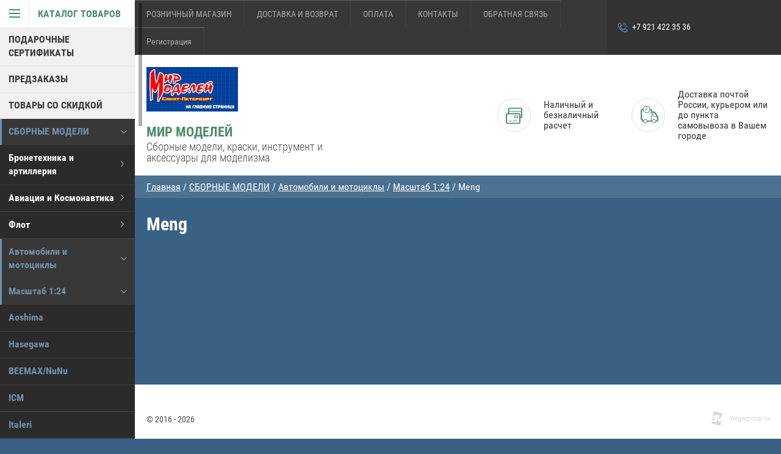

--- FILE ---
content_type: text/html; charset=utf-8
request_url: https://mirmodspb.ru/magazin/folder/meng-3
body_size: 36304
content:

	        <!doctype html>
<html lang="ru">
<head>
<meta charset="utf-8">
<meta name="robots" content="all"/>
<title>Meng </title>
<meta name="description" content="Meng ">
<meta name="keywords" content="Meng ">
<meta name="theme-color" content="#383838">
<meta name="SKYPE_TOOLBAR" content="SKYPE_TOOLBAR_PARSER_COMPATIBLE">
<meta name="viewport" content="width=device-width, initial-scale=1.0, maximum-scale=1.0, user-scalable=no">
<meta name="format-detection" content="telephone=no">
<meta http-equiv="x-rim-auto-match" content="none">
<link rel="stylesheet" href="/g/css/styles_articles_tpl.css">

<script src="/g/libs/jquery/1.10.2/jquery.min.js"></script>


            <!-- 46b9544ffa2e5e73c3c971fe2ede35a5 -->
            <script src='/shared/s3/js/lang/ru.js'></script>
            <script src='/shared/s3/js/common.min.js'></script>
        <link rel='stylesheet' type='text/css' href='/shared/s3/css/calendar.css' /><link rel='stylesheet' type='text/css' href='/shared/highslide-4.1.13/highslide.min.css'/>
<script type='text/javascript' src='/shared/highslide-4.1.13/highslide-full.packed.js'></script>
<script type='text/javascript'>
hs.graphicsDir = '/shared/highslide-4.1.13/graphics/';
hs.outlineType = null;
hs.showCredits = false;
hs.lang={cssDirection:'ltr',loadingText:'Загрузка...',loadingTitle:'Кликните чтобы отменить',focusTitle:'Нажмите чтобы перенести вперёд',fullExpandTitle:'Увеличить',fullExpandText:'Полноэкранный',previousText:'Предыдущий',previousTitle:'Назад (стрелка влево)',nextText:'Далее',nextTitle:'Далее (стрелка вправо)',moveTitle:'Передвинуть',moveText:'Передвинуть',closeText:'Закрыть',closeTitle:'Закрыть (Esc)',resizeTitle:'Восстановить размер',playText:'Слайд-шоу',playTitle:'Слайд-шоу (пробел)',pauseText:'Пауза',pauseTitle:'Приостановить слайд-шоу (пробел)',number:'Изображение %1/%2',restoreTitle:'Нажмите чтобы посмотреть картинку, используйте мышь для перетаскивания. Используйте клавиши вперёд и назад'};</script>
<link rel="icon" href="/favicon.png" type="image/png">

<!--s3_require-->
<link rel="stylesheet" href="/g/basestyle/1.0.1/user/user.css" type="text/css"/>
<link rel="stylesheet" href="/g/basestyle/1.0.1/user/user.blue.css" type="text/css"/>
<script type="text/javascript" src="/g/basestyle/1.0.1/user/user.js" async></script>
<!--/s3_require-->





	<link rel="stylesheet" type="text/css" href="/g/shop2v2/default/css/theme.less.css"><script type="text/javascript" src="/g/printme.js"></script>
<script type="text/javascript" src="/g/shop2v2/default/js/tpl.js"></script>
<script type="text/javascript" src="/g/shop2v2/default/js/baron.min.js"></script>
<script type="text/javascript" src="/g/shop2v2/default/js/shop2.2.js"></script>
<script type="text/javascript">shop2.init({"productRefs": [],"apiHash": {"getPromoProducts":"5a2ef87f8851ec04c8f96edd38a6b67a","getSearchMatches":"0e10294eebcaea1945b6cfb2097d6074","getFolderCustomFields":"eaa8e8ab7a01e794467c8daf936363d3","getProductListItem":"4d2bf7c9ab601439acd69fd2f7e1835b","cartAddItem":"cc16a5f997eefc2dd73068eedf95fe5c","cartRemoveItem":"cd90c79feda85b8d7dd0c55dbafe190a","cartUpdate":"5be97e008dd2380644872cc95509cd62","cartRemoveCoupon":"f0425b517ea8532c63032a1396c9c2ea","cartAddCoupon":"bb8388abd190a09e74576be7727ed7ba","deliveryCalc":"65c9e968854cbb3a213ab7acdb6fd54e","printOrder":"7d0343e04c92bd95193ec4751946a826","cancelOrder":"4e0f8a47f619a515fa5b96cdc40cab37","cancelOrderNotify":"6f401818840a49ae751fb21a4c1c5a84","repeatOrder":"5f4625838cff41274269ac10ac6bd595","paymentMethods":"cd61d8b74f0213967059ea03b446cbe7","compare":"76681a855f80f865f2740d783817d33f"},"verId": 1342812,"mode": "folder","step": "","uri": "/magazin","IMAGES_DIR": "/d/","my": {"accessory":"\u0410\u043a\u0441\u0441\u0435\u0441\u0441\u0443\u0430\u0440\u044b","kit":"\u041a\u043e\u043c\u043f\u043b\u0435\u043a\u0442","recommend":"\u0420\u0435\u043a\u043e\u043c\u0435\u043d\u0434\u0443\u0435\u043c\u044b\u0435","similar":"\u041f\u043e\u0445\u043e\u0436\u0438\u0435","modification":"\u041c\u043e\u0434\u0438\u0444\u0438\u043a\u0430\u0446\u0438\u0438","special_alias":"sale","show_sections ":"true","located_in_sections_alias":"\u0422\u043e\u0432\u0430\u0440 \u043d\u0430\u0445\u043e\u0434\u0438\u0442\u0441\u044f \u0432 \u043a\u0430\u0442\u0435\u0433\u043e\u0440\u0438\u0438","new_alias":"new","buy_mod":true,"cart_image_width":150}});shop2.filter._pre_params = "&s[folder_id]=338732241";</script>
<style type="text/css">.product-item-thumb {width: 218px;}.product-item-thumb .product-image, .product-item-simple .product-image {height: 190px;width: 218px;}.product-item-thumb .product-amount .amount-title {width: 122px;}.product-item-thumb .product-price {width: 168px;}.shop2-product .product-side-l {width: 180px;}.shop2-product .product-image {height: 180px;width: 180px;}.shop2-product .product-thumbnails li {width: 50px;height: 50px;}</style>
<script src="/g/s3/misc/eventable/0.0.1/s3.eventable.js" charset="utf-8"></script>
<script src="/g/s3/misc/math/0.0.1/s3.math.js" charset="utf-8"></script>
<script src="/g/s3/menu/allin/0.0.1/s3.menu.allin.js" charset="utf-8"></script>
<script src="/t/v8533/images/js/nouislider.min.js" charset="utf-8"></script>

<script src="/t/v8533/images/js/jquery.formstyler.min.js" charset="utf-8"></script>

<script src="/t/v8533/images/js/jquery.responsiveTabs.min.js" charset="utf-8"></script>
<script src="/t/v8533/images/js/owl.carousel.min.js" charset="utf-8"></script>
<script src="/t/v8533/images/js/jquery.tinyscrollbar.min.js" charset="utf-8"></script>

<script src="/t/v8533/images/js/tap_file.js" charset="utf-8"></script>

<script src="/t/v8533/images/js/main.js" charset="utf-8"></script>

     <link rel="stylesheet" href="/t/v8533/images/theme16/theme.scss.css">

<!--[if lt IE 10]>
<script src="/g/libs/ie9-svg-gradient/0.0.1/ie9-svg-gradient.min.js"></script>
<script src="/g/libs/jquery-placeholder/2.0.7/jquery.placeholder.min.js"></script>
<script src="/g/libs/jquery-textshadow/0.0.1/jquery.textshadow.min.js"></script>
<script src="/g/s3/misc/ie/0.0.1/ie.js"></script>
<![endif]-->
<!--[if lt IE 9]>
<script src="/g/libs/html5shiv/html5.js"></script>
<![endif]-->
<link href="/t/v8533/images/styles_bdr.scss.css" rel="stylesheet" type="text/css" />
</head>
<body >

<div class="block-body-dropdown-hlp"></div>

<div class="hrome_bg"></div>
<aside role="complementary" class="site-sidebar left scrollbarY">
			<div class="scrollbar"><div class="track"><div class="thumb"><div class="end"></div></div></div></div>
			<div class="site-sidebar-inner viewport">
				<div class="site-sidebar-inner1 overview">
				<nav class="folders-shared-wrapper">
					<div class="folders-shared-title opened"><span>Каталог товаров</span></div>
						<div class="folders-menu-mobile scrollbarY2 desctop">
							<div class="scrollbar"><div class="track"><div class="thumb"><div class="end"></div></div></div></div>
							<div class="viewport">
								<div class="overview">
								<div class="overview-in">	 
												
						<ul class="folders-shared-left desctop opened">
							
												    												    						    						    
						    <li  ><span><a href="/magazin/folder/podarochnye-sertifikaty">ПОДАРОЧНЫЕ СЕРТИФИКАТЫ</a></span>
						    
						    						    												    						        						            </li>
						            						        						    						    						    
						    <li  ><span><a href="/magazin/folder/predzakazy">ПРЕДЗАКАЗЫ</a></span>
						    
						    						    												    						        						            </li>
						            						        						    						    						    
						    <li  ><span><a href="/magazin/folder/tovary-so-skidkoj">ТОВАРЫ СО СКИДКОЙ</a></span>
						    
						    						    												    						        						            </li>
						            						        						    						    						    
						    <li  class="opened"><span><a href="/magazin/folder/sbornie_modeli">СБОРНЫЕ МОДЕЛИ</a><span class="arr"></span></span>
						    
						    						    												    						        						            <ul class="folders-shared">
						        						    						    						    <li  ><span><a href="/magazin/folder/bronetechnika">Бронетехника и артиллерия</a><span class="arr"></span></span>
						    						    												    						        						            <ul class="folders-shared">
						        						    						    						    <li  ><span><a href="/magazin/folder/masshtab-1-35">Масштаб 1:35</a><span class="arr"></span></span>
						    						    												    						        						            <ul class="folders-shared">
						        						    						    						    <li  ><span><a href="/magazin/folder/afv-club">AFV-Club</a></span>
						    						    												    						        						            </li>
						            						        						    						    						    <li  ><span><a href="/magazin/folder/amusing">Amusing</a></span>
						    						    												    						        						            </li>
						            						        						    						    						    <li  ><span><a href="/magazin/folder/border-model-1">BORDER MODEL</a></span>
						    						    												    						        						            </li>
						            						        						    						    						    <li  ><span><a href="/magazin/folder/bronco">Bronco</a></span>
						    						    												    						        						            </li>
						            						        						    						    						    <li  ><span><a href="/magazin/folder/cams">CAMs</a></span>
						    						    												    						        						            </li>
						            						        						    						    						    <li  ><span><a href="/magazin/folder/csm-models-1">CSM MODELS</a></span>
						    						    												    						        						            </li>
						            						        						    						    						    <li  ><span><a href="/magazin/folder/das-werk-1">Das Werk</a></span>
						    						    												    						        						            </li>
						            						        						    						    						    <li  ><span><a href="/magazin/folder/diopark">Diopark</a></span>
						    						    												    						        						            </li>
						            						        						    						    						    <li  ><span><a href="/magazin/folder/dragon">Dragon</a></span>
						    						    												    						        						            </li>
						            						        						    						    						    <li  ><span><a href="/magazin/folder/freedom-1">Freedom</a></span>
						    						    												    						        						            </li>
						            						        						    						    						    <li  ><span><a href="/magazin/folder/gecko-models-1">Gecko Models</a></span>
						    						    												    						        						            </li>
						            						        						    						    						    <li  ><span><a href="/magazin/folder/great-wall-hobby">Great Wall Hobby</a></span>
						    						    												    						        						            </li>
						            						        						    						    						    <li  ><span><a href="/magazin/folder/hasegawa-12">Hasegawa</a></span>
						    						    												    						        						            </li>
						            						        						    						    						    <li  ><span><a href="/magazin/folder/hobbyboss">HobbyBoss</a></span>
						    						    												    						        						            </li>
						            						        						    						    						    <li  ><span><a href="/magazin/folder/ibg-model">IBG Models</a></span>
						    						    												    						        						            </li>
						            						        						    						    						    <li  ><span><a href="/magazin/folder/icm">ICM</a></span>
						    						    												    						        						            </li>
						            						        						    						    						    <li  ><span><a href="/magazin/folder/italeri">Italeri</a></span>
						    						    												    						        						            </li>
						            						        						    						    						    <li  ><span><a href="/magazin/folder/kinetic">Kinetic</a></span>
						    						    												    						        						            </li>
						            						        						    						    						    <li  ><span><a href="/magazin/folder/masterbox-4">MasterBox</a></span>
						    						    												    						        						            </li>
						            						        						    						    						    <li  ><span><a href="/magazin/folder/meng">Meng</a></span>
						    						    												    						        						            </li>
						            						        						    						    						    <li  ><span><a href="/magazin/folder/merit-7">I Love Kit</a></span>
						    						    												    						        						            </li>
						            						        						    						    						    <li  ><span><a href="/magazin/folder/minihobby">Mini Hobby Models</a></span>
						    						    												    						        						            </li>
						            						        						    						    						    <li  ><span><a href="/magazin/folder/miniart">Miniart</a></span>
						    						    												    						        						            </li>
						            						        						    						    						    <li  ><span><a href="/magazin/folder/mirror-models">Mirror Models</a></span>
						    						    												    						        						            </li>
						            						        						    						    						    <li  ><span><a href="/magazin/folder/modelcollect-2">ModelCollect</a></span>
						    						    												    						        						            </li>
						            						        						    						    						    <li  ><span><a href="/magazin/folder/msd-1">MSD</a></span>
						    						    												    						        						            </li>
						            						        						    						    						    <li  ><span><a href="/magazin/folder/panda">Panda</a></span>
						    						    												    						        						            </li>
						            						        						    						    						    <li  ><span><a href="/magazin/folder/pst-zebrano">PST / ZEBRANO</a></span>
						    						    												    						        						            </li>
						            						        						    						    						    <li  ><span><a href="/magazin/folder/revell">Revell</a></span>
						    						    												    						        						            </li>
						            						        						    						    						    <li  ><span><a href="/magazin/folder/revosys">Revosys</a></span>
						    						    												    						        						            </li>
						            						        						    						    						    <li  ><span><a href="/magazin/folder/riich-models">Riich Models</a></span>
						    						    												    						        						            </li>
						            						        						    						    						    <li  ><span><a href="/magazin/folder/rpg-models">RPG Models</a></span>
						    						    												    						        						            </li>
						            						        						    						    						    <li  ><span><a href="/magazin/folder/rye-field-model">Rye Field Model</a></span>
						    						    												    						        						            </li>
						            						        						    						    						    <li  ><span><a href="/magazin/folder/sabre-models-1">Sabre Models</a></span>
						    						    												    						        						            </li>
						            						        						    						    						    <li  ><span><a href="/magazin/folder/skif">Skif</a></span>
						    						    												    						        						            </li>
						            						        						    						    						    <li  ><span><a href="/magazin/folder/special-hobby-2">Special Hobby</a></span>
						    						    												    						        						            </li>
						            						        						    						    						    <li  ><span><a href="/magazin/folder/takom">Takom</a></span>
						    						    												    						        						            </li>
						            						        						    						    						    <li  ><span><a href="/magazin/folder/tamiya">Tamiya</a></span>
						    						    												    						        						            </li>
						            						        						    						    						    <li  ><span><a href="/magazin/folder/tiger-models">Tiger Models</a></span>
						    						    												    						        						            </li>
						            						        						    						    						    <li  ><span><a href="/magazin/folder/t-model-1">T-MODEL</a></span>
						    						    												    						        						            </li>
						            						        						    						    						    <li  ><span><a href="/magazin/folder/trubath">Трубач</a></span>
						    						    												    						        						            </li>
						            						        						    						    						    <li  ><span><a href="/magazin/folder/thunder-model">Thunder Model</a></span>
						    						    												    						        						            </li>
						            						        						    						    						    <li  ><span><a href="/magazin/folder/um-2">UM</a></span>
						    						    												    						        						            </li>
						            						        						    						    						    <li  ><span><a href="/magazin/folder/voiio-1">Voiio</a></span>
						    						    												    						        						            </li>
						            						        						    						    						    <li  ><span><a href="/magazin/folder/vostochnyy-ekspress">Восточный Экспресс</a></span>
						    						    												    						        						            </li>
						            						        						    						    						    <li  ><span><a href="/magazin/folder/ark-models">Арк Моделс</a></span>
						    						    												    						        						            </li>
						            						        						    						    						    <li  ><span><a href="/magazin/folder/zvezda">Звезда</a></span>
						    						    												    						        						            </li>
						            						        						    						    						    <li  ><span><a href="/magazin/folder/mir-modeley">Мир Моделей</a></span>
						    						    												    						        						            </li>
						            						        						    						    						    <li  ><span><a href="/magazin/folder/avd">AVD Models</a></span>
						    						    												    						        						            </li>
						            						        						    						    						    <li  ><span><a href="/magazin/folder/vespid-models-2">Vespid Models</a></span>
						    						    												    						        						            </li>
						            						                </ul></li>
						            						        						    						    						    <li  ><span><a href="/magazin/folder/masshtab-1-72">Масштаб 1:72</a><span class="arr"></span></span>
						    						    												    						        						            <ul class="folders-shared">
						        						    						    						    <li  ><span><a href="/magazin/folder/ace">ACE</a></span>
						    						    												    						        						            </li>
						            						        						    						    						    <li  ><span><a href="/magazin/folder/airfix-2">AirFix</a></span>
						    						    												    						        						            </li>
						            						        						    						    						    <li  ><span><a href="/magazin/folder/aoshima">Aoshima</a></span>
						    						    												    						        						            </li>
						            						        						    						    						    <li  ><span><a href="/magazin/folder/modelist-5">Border Model</a></span>
						    						    												    						        						            </li>
						            						        						    						    						    <li  ><span><a href="/magazin/folder/csm">CSM</a></span>
						    						    												    						        						            </li>
						            						        						    						    						    <li  ><span><a href="/magazin/folder/dragon-1">Dragon</a></span>
						    						    												    						        						            </li>
						            						        						    						    						    <li  ><span><a href="/magazin/folder/galaxy-hobby-1">GALAXY HOBBY</a></span>
						    						    												    						        						            </li>
						            						        						    						    						    <li  ><span><a href="/magazin/folder/flyhawk">Flyhawk</a></span>
						    						    												    						        						            </li>
						            						        						    						    						    <li  ><span><a href="/magazin/folder/hasegawa-7">Hasegawa</a></span>
						    						    												    						        						            </li>
						            						        						    						    						    <li  ><span><a href="/magazin/folder/hobbyboss-6">HobbyBoss</a></span>
						    						    												    						        						            </li>
						            						        						    						    						    <li  ><span><a href="/magazin/folder/ibg-model-1">IBG Models</a></span>
						    						    												    						        						            </li>
						            						        						    						    						    <li  ><span><a href="/magazin/folder/icm-1">ICM</a></span>
						    						    												    						        						            </li>
						            						        						    						    						    <li  ><span><a href="/magazin/folder/italeri-7">Italeri</a></span>
						    						    												    						        						            </li>
						            						        						    						    						    <li  ><span><a href="/magazin/folder/master-box">Master Box</a></span>
						    						    												    						        						            </li>
						            						        						    						    						    <li  ><span><a href="/magazin/folder/meng-18">Meng</a></span>
						    						    												    						        						            </li>
						            						        						    						    						    <li  ><span><a href="/magazin/folder/model-collect">Model Collect</a></span>
						    						    												    						        						            </li>
						            						        						    						    						    <li  ><span><a href="/magazin/folder/msd">MSD</a></span>
						    						    												    						        						            </li>
						            						        						    						    						    <li  ><span><a href="/magazin/folder/pst">PST / ZEBRANO</a></span>
						    						    												    						        						            </li>
						            						        						    						    						    <li  ><span><a href="/magazin/folder/revell-1">Revell</a></span>
						    						    												    						        						            </li>
						            						        						    						    						    <li  ><span><a href="/magazin/folder/riich-models-7">Riich Models</a></span>
						    						    												    						        						            </li>
						            						        						    						    						    <li  ><span><a href="/magazin/folder/roden-4">Roden</a></span>
						    						    												    						        						            </li>
						            						        						    						    						    <li  ><span><a href="/magazin/folder/s-model">S-Model</a></span>
						    						    												    						        						            </li>
						            						        						    						    						    <li  ><span><a href="/magazin/folder/takom-4">Takom</a></span>
						    						    												    						        						            </li>
						            						        						    						    						    <li  ><span><a href="/magazin/folder/tiger-models-1">Tiger Models</a></span>
						    						    												    						        						            </li>
						            						        						    						    						    <li  ><span><a href="/magazin/folder/t-model">T-Model</a></span>
						    						    												    						        						            </li>
						            						        						    						    						    <li  ><span><a href="/magazin/folder/toxso-model">Toxso Model</a></span>
						    						    												    						        						            </li>
						            						        						    						    						    <li  ><span><a href="/magazin/folder/trubach-1">Трубач</a></span>
						    						    												    						        						            </li>
						            						        						    						    						    <li  ><span><a href="/magazin/folder/um">UM</a></span>
						    						    												    						        						            </li>
						            						        						    						    						    <li  ><span><a href="/magazin/folder/vespid-models-1">Vespid Models</a></span>
						    						    												    						        						            </li>
						            						        						    						    						    <li  ><span><a href="/magazin/folder/gran-m">Грань М</a></span>
						    						    												    						        						            </li>
						            						        						    						    						    <li  ><span><a href="/magazin/folder/zvezda-1">Звезда</a></span>
						    						    												    						        						            </li>
						            						                </ul></li>
						            						        						    						    						    <li  ><span><a href="/magazin/folder/masshtab-1-48">Масштаб 1:48</a><span class="arr"></span></span>
						    						    												    						        						            <ul class="folders-shared">
						        						    						    						    <li  ><span><a href="/magazin/folder/ace-1">ACE</a></span>
						    						    												    						        						            </li>
						            						        						    						    						    <li  ><span><a href="/magazin/folder/afv-club-1">AFV-Club</a></span>
						    						    												    						        						            </li>
						            						        						    						    						    <li  ><span><a href="/magazin/folder/bronco-1">Bronco</a></span>
						    						    												    						        						            </li>
						            						        						    						    						    <li  ><span><a href="/magazin/folder/hasegawa-13">RFM</a></span>
						    						    												    						        						            </li>
						            						        						    						    						    <li  ><span><a href="/magazin/folder/hobby-boss">Hobby Boss</a></span>
						    						    												    						        						            </li>
						            						        						    						    						    <li  ><span><a href="/magazin/folder/icm-2">ICM</a></span>
						    						    												    						        						            </li>
						            						        						    						    						    <li  ><span><a href="/magazin/folder/kittyhawk-2">KittyHawk</a></span>
						    						    												    						        						            </li>
						            						        						    						    						    <li  ><span><a href="/magazin/folder/mikromir">MikroMir</a></span>
						    						    												    						        						            </li>
						            						        						    						    						    <li  ><span><a href="/magazin/folder/suyata-2">Suyata</a></span>
						    						    												    						        						            </li>
						            						        						    						    						    <li  ><span><a href="/magazin/folder/tamiya-1">Tamiya</a></span>
						    						    												    						        						            </li>
						            						        						    						    						    <li  ><span><a href="/magazin/folder/um-1">UM</a></span>
						    						    												    						        						            </li>
						            						                </ul></li>
						            						        						    						    						    <li  ><span><a href="/magazin/folder/masshtab-1-32-4">Масштаб 1:32</a></span>
						    						    												    						        						            </li>
						            						        						    						    						    <li  ><span><a href="/magazin/folder/masshtab-1-100">Масштаб 1:100</a><span class="arr"></span></span>
						    						    												    						        						            <ul class="folders-shared">
						        						    						    						    <li  ><span><a href="/magazin/folder/zvezda-2">Звезда</a></span>
						    						    												    						        						            </li>
						            						                </ul></li>
						            						        						    						    						    <li  ><span><a href="/magazin/folder/masshtab-1-350">Масштаб 1:350</a><span class="arr"></span></span>
						    						    												    						        						            <ul class="folders-shared">
						        						    						    						    <li  ><span><a href="/magazin/folder/bronco-2">Bronco</a></span>
						    						    												    						        						            </li>
						            						        						    						    						    <li  ><span><a href="/magazin/folder/afv-club-13">AFV Club</a></span>
						    						    												    						        						            </li>
						            						                </ul></li>
						            						        						    						    						    <li  ><span><a href="/magazin/folder/masshtab-1-144-3">Масштаб 1:144</a><span class="arr"></span></span>
						    						    												    						        						            <ul class="folders-shared">
						        						    						    						    <li  ><span><a href="/magazin/folder/takom-1">Takom</a></span>
						    						    												    						        						            </li>
						            						                </ul></li>
						            						        						    						    						    <li  ><span><a href="/magazin/folder/masshtab-1-16-1">Масштаб 1:16</a><span class="arr"></span></span>
						    						    												    						        						            <ul class="folders-shared">
						        						    						    						    <li  ><span><a href="/magazin/folder/classy-hobby">Classy Hobby</a></span>
						    						    												    						        						            </li>
						            						        						    						    						    <li  ><span><a href="/magazin/folder/hobbyboss-1">HobbyBoss</a></span>
						    						    												    						        						            </li>
						            						        						    						    						    <li  ><span><a href="/magazin/folder/panda-1">DasWerk</a></span>
						    						    												    						        						            </li>
						            						        						    						    						    <li  ><span><a href="/magazin/folder/merit">Merit\I love kits</a></span>
						    						    												    						        						            </li>
						            						        						    						    						    <li  ><span><a href="/magazin/folder/takom-2">Takom</a></span>
						    						    												    						        						            </li>
						            						        						    						    						    <li  ><span><a href="/magazin/folder/trubachchchi">Трубач</a></span>
						    						    												    						        						            </li>
						            						                </ul></li>
						            						        						    						    						    <li  ><span><a href="/magazin/folder/q-tanks">ЯЙЦЕТАНКИ</a></span>
						    						    												    						        						            </li>
						            						                </ul></li>
						            						        						    						    						    <li  ><span><a href="/magazin/folder/aviacia">Авиация и Космонавтика</a><span class="arr"></span></span>
						    						    												    						        						            <ul class="folders-shared">
						        						    						    						    <li  ><span><a href="/magazin/folder/masshtab-1-72-1">Масштаб 1:72</a><span class="arr"></span></span>
						    						    												    						        						            <ul class="folders-shared">
						        						    						    						    <li  ><span><a href="/magazin/folder/ace-2">ACE</a></span>
						    						    												    						        						            </li>
						            						        						    						    						    <li  ><span><a href="/magazin/folder/afv-club-5">AFV-Club</a></span>
						    						    												    						        						            </li>
						            						        						    						    						    <li  ><span><a href="/magazin/folder/aoshima-1">Aoshima</a></span>
						    						    												    						        						            </li>
						            						        						    						    						    <li  ><span><a href="/magazin/folder/amodel">Amodel</a></span>
						    						    												    						        						            </li>
						            						        						    						    						    <li  ><span><a href="/magazin/folder/amk-1">AMK</a></span>
						    						    												    						        						            </li>
						            						        						    						    						    <li  ><span><a href="/magazin/folder/bronco-3">Bronco</a></span>
						    						    												    						        						            </li>
						            						        						    						    						    <li  ><span><a href="/magazin/folder/dragon-9">Dragon</a></span>
						    						    												    						        						            </li>
						            						        						    						    						    <li  ><span><a href="/magazin/folder/icm-3">ICM</a></span>
						    						    												    						        						            </li>
						            						        						    						    						    <li  ><span><a href="/magazin/folder/italeri-1">Italeri</a></span>
						    						    												    						        						            </li>
						            						        						    						    						    <li  ><span><a href="/magazin/folder/hasegawa">Hasegawa</a></span>
						    						    												    						        						            </li>
						            						        						    						    						    <li  ><span><a href="/magazin/folder/hobby-boss-1">Hobby Boss</a></span>
						    						    												    						        						            </li>
						            						        						    						    						    <li  ><span><a href="/magazin/folder/great-wall-hobby-3">Great Wall Hobby</a></span>
						    						    												    						        						            </li>
						            						        						    						    						    <li  ><span><a href="/magazin/folder/minihobby-4">MiniHobby</a></span>
						    						    												    						        						            </li>
						            						        						    						    						    <li  ><span><a href="/magazin/folder/meng-1">Meng</a></span>
						    						    												    						        						            </li>
						            						        						    						    						    <li  ><span><a href="/magazin/folder/modelcollect">ModelCollect</a></span>
						    						    												    						        						            </li>
						            						        						    						    						    <li  ><span><a href="/magazin/folder/modelsvit">Modelsvit</a></span>
						    						    												    						        						            </li>
						            						        						    						    						    <li  ><span><a href="/magazin/folder/msd-3">MSD</a></span>
						    						    												    						        						            </li>
						            						        						    						    						    <li  ><span><a href="/magazin/folder/kinetic-2">Kinetic</a></span>
						    						    												    						        						            </li>
						            						        						    						    						    <li  ><span><a href="/magazin/folder/revell-3">Revell</a></span>
						    						    												    						        						            </li>
						            						        						    						    						    <li  ><span><a href="/magazin/folder/special-hobby">Special Hobby</a></span>
						    						    												    						        						            </li>
						            						        						    						    						    <li  ><span><a href="/magazin/folder/south-front">Airfix</a></span>
						    						    												    						        						            </li>
						            						        						    						    						    <li  ><span><a href="/magazin/folder/academy">Takom</a></span>
						    						    												    						        						            </li>
						            						        						    						    						    <li  ><span><a href="/magazin/folder/tamiya-2">Tamiya</a></span>
						    						    												    						        						            </li>
						            						        						    						    						    <li  ><span><a href="/magazin/folder/eduard">Tarangus</a></span>
						    						    												    						        						            </li>
						            						        						    						    						    <li  ><span><a href="/magazin/folder/trubach-8">Трубач</a></span>
						    						    												    						        						            </li>
						            						        						    						    						    <li  ><span><a href="/magazin/folder/ark-models-3">Арк Моделс</a></span>
						    						    												    						        						            </li>
						            						        						    						    						    <li  ><span><a href="/magazin/folder/vostochnyy-ekspress-1">Восточный экспресс</a></span>
						    						    												    						        						            </li>
						            						        						    						    						    <li  ><span><a href="/magazin/folder/gran-m-1">Грань М</a></span>
						    						    												    						        						            </li>
						            						        						    						    						    <li  ><span><a href="/magazin/folder/zvezda-3">Звезда</a></span>
						    						    												    						        						            </li>
						            						                </ul></li>
						            						        						    						    						    <li  ><span><a href="/magazin/folder/masshtab-1-48-1">Масштаб 1:48</a><span class="arr"></span></span>
						    						    												    						        						            <ul class="folders-shared">
						        						    						    						    <li  ><span><a href="/magazin/folder/airfix-1">Airfix</a></span>
						    						    												    						        						            </li>
						            						        						    						    						    <li  ><span><a href="/magazin/folder/academy-4">Academy</a></span>
						    						    												    						        						            </li>
						            						        						    						    						    <li  ><span><a href="/magazin/folder/afv-club-7">AFV-Club</a></span>
						    						    												    						        						            </li>
						            						        						    						    						    <li  ><span><a href="/magazin/folder/amk">AMK</a></span>
						    						    												    						        						            </li>
						            						        						    						    						    <li  ><span><a href="/magazin/folder/amodel-1">Amodel</a></span>
						    						    												    						        						            </li>
						            						        						    						    						    <li  ><span><a href="/magazin/folder/amusing-1">Amusing</a></span>
						    						    												    						        						            </li>
						            						        						    						    						    <li  ><span><a href="/magazin/folder/bronco-4">Bronco</a></span>
						    						    												    						        						            </li>
						            						        						    						    						    <li  ><span><a href="/magazin/folder/csm-models-2">CSM MODELS</a></span>
						    						    												    						        						            </li>
						            						        						    						    						    <li  ><span><a href="/magazin/folder/dragon-2">Dragon</a></span>
						    						    												    						        						            </li>
						            						        						    						    						    <li  ><span><a href="/magazin/folder/freedom">Freedom</a></span>
						    						    												    						        						            </li>
						            						        						    						    						    <li  ><span><a href="/magazin/folder/fine-moulds">Fine Molds</a></span>
						    						    												    						        						            </li>
						            						        						    						    						    <li  ><span><a href="/magazin/folder/great-wall-hobby-1">Great Wall Hobby</a></span>
						    						    												    						        						            </li>
						            						        						    						    						    <li  ><span><a href="/magazin/folder/hasegawa-1">Hasegawa</a></span>
						    						    												    						        						            </li>
						            						        						    						    						    <li  ><span><a href="/magazin/folder/modelist-10">HK Models</a></span>
						    						    												    						        						            </li>
						            						        						    						    						    <li  ><span><a href="/magazin/folder/hobby-boss-2">Hobby Boss</a></span>
						    						    												    						        						            </li>
						            						        						    						    						    <li  ><span><a href="/magazin/folder/icm-4">ICM</a></span>
						    						    												    						        						            </li>
						            						        						    						    						    <li  ><span><a href="/magazin/folder/italeri-2">Italeri</a></span>
						    						    												    						        						            </li>
						            						        						    						    						    <li  ><span><a href="/magazin/folder/kinetic-1">Kinetic</a></span>
						    						    												    						        						            </li>
						            						        						    						    						    <li  ><span><a href="/magazin/folder/kitty-hawk">Kitty Hawk</a></span>
						    						    												    						        						            </li>
						            						        						    						    						    <li  ><span><a href="/magazin/folder/mikromir-2">MikroMir</a></span>
						    						    												    						        						            </li>
						            						        						    						    						    <li  ><span><a href="/magazin/folder/minihobby-3">MiniHobby</a></span>
						    						    												    						        						            </li>
						            						        						    						    						    <li  ><span><a href="/magazin/folder/mister-craft-1">Mister Craft</a></span>
						    						    												    						        						            </li>
						            						        						    						    						    <li  ><span><a href="/magazin/folder/meng-2">Meng</a></span>
						    						    												    						        						            </li>
						            						        						    						    						    <li  ><span><a href="/magazin/folder/merit-5">Merit</a></span>
						    						    												    						        						            </li>
						            						        						    						    						    <li  ><span><a href="/magazin/folder/minibase-1">MINIBASE</a></span>
						    						    												    						        						            </li>
						            						        						    						    						    <li  ><span><a href="/magazin/folder/modelsvit-2">Мир Моделей</a></span>
						    						    												    						        						            </li>
						            						        						    						    						    <li  ><span><a href="/magazin/folder/pst-zebrano-1">PST / ZEBRANO</a></span>
						    						    												    						        						            </li>
						            						        						    						    						    <li  ><span><a href="/magazin/folder/revell-4">Revell</a></span>
						    						    												    						        						            </li>
						            						        						    						    						    <li  ><span><a href="/magazin/folder/special-hobby-1">Special Hobby</a></span>
						    						    												    						        						            </li>
						            						        						    						    						    <li  ><span><a href="/magazin/folder/south-front-1">South Front</a></span>
						    						    												    						        						            </li>
						            						        						    						    						    <li  ><span><a href="/magazin/folder/tanmodel">TANMODEL</a></span>
						    						    												    						        						            </li>
						            						        						    						    						    <li  ><span><a href="/magazin/folder/tamiya-3">Tamiya</a></span>
						    						    												    						        						            </li>
						            						        						    						    						    <li  ><span><a href="/magazin/folder/tarangus-1">Tarangus</a></span>
						    						    												    						        						            </li>
						            						        						    						    						    <li  ><span><a href="/magazin/folder/trubath-4">Трубач</a></span>
						    						    												    						        						            </li>
						            						        						    						    						    <li  ><span><a href="/magazin/folder/xuntong">Xuntong/Bobcat</a></span>
						    						    												    						        						            </li>
						            						        						    						    						    <li  ><span><a href="/magazin/folder/ark-models-1">Арк Моделс</a></span>
						    						    												    						        						            </li>
						            						        						    						    						    <li  ><span><a href="/magazin/folder/zvezda-4">Звезда</a></span>
						    						    												    						        						            </li>
						            						        						    						    						    <li  ><span><a href="/magazin/folder/roden-5">RODEN</a></span>
						    						    												    						        						            </li>
						            						                </ul></li>
						            						        						    						    						    <li  ><span><a href="/magazin/folder/masshtab-1-144">Масштаб 1:144</a><span class="arr"></span></span>
						    						    												    						        						            <ul class="folders-shared">
						        						    						    						    <li  ><span><a href="/magazin/folder/aoshima-5">Aoshima</a></span>
						    						    												    						        						            </li>
						            						        						    						    						    <li  ><span><a href="/magazin/folder/amodel-2">Amodel</a></span>
						    						    												    						        						            </li>
						            						        						    						    						    <li  ><span><a href="/magazin/folder/ark-models-6">ARK Models</a></span>
						    						    												    						        						            </li>
						            						        						    						    						    <li  ><span><a href="/magazin/folder/dragon-10">Dragon</a></span>
						    						    												    						        						            </li>
						            						        						    						    						    <li  ><span><a href="/magazin/folder/icm-12">ICM</a></span>
						    						    												    						        						            </li>
						            						        						    						    						    <li  ><span><a href="/magazin/folder/hobbyboss-9">HobbyBoss</a></span>
						    						    												    						        						            </li>
						            						        						    						    						    <li  ><span><a href="/magazin/folder/great-wall-hobby-2">Great Wall Hobby</a></span>
						    						    												    						        						            </li>
						            						        						    						    						    <li  ><span><a href="/magazin/folder/micromir">MicroMir</a></span>
						    						    												    						        						            </li>
						            						        						    						    						    <li  ><span><a href="/magazin/folder/mini-hobby-models">Mini Hobby Models</a></span>
						    						    												    						        						            </li>
						            						        						    						    						    <li  ><span><a href="/magazin/folder/modelist-6">Modelist</a></span>
						    						    												    						        						            </li>
						            						        						    						    						    <li  ><span><a href="/magazin/folder/msd-4">MSD</a></span>
						    						    												    						        						            </li>
						            						        						    						    						    <li  ><span><a href="/magazin/folder/revell-7">Revell</a></span>
						    						    												    						        						            </li>
						            						        						    						    						    <li  ><span><a href="/magazin/folder/roden-3">Roden</a></span>
						    						    												    						        						            </li>
						            						        						    						    						    <li  ><span><a href="/magazin/folder/avart-4">Takom</a></span>
						    						    												    						        						            </li>
						            						        						    						    						    <li  ><span><a href="/magazin/folder/trumpeter-5">Трубач</a></span>
						    						    												    						        						            </li>
						            						        						    						    						    <li  ><span><a href="/magazin/folder/vostochnyy-ekspress-2">Восточный экспресс</a></span>
						    						    												    						        						            </li>
						            						        						    						    						    <li  ><span><a href="/magazin/folder/zve">Звезда</a></span>
						    						    												    						        						            </li>
						            						                </ul></li>
						            						        						    						    						    <li  ><span><a href="/magazin/folder/masshtab-1-32">Масштаб 1:32</a><span class="arr"></span></span>
						    						    												    						        						            <ul class="folders-shared">
						        						    						    						    <li  ><span><a href="/magazin/folder/academy-5">Border</a></span>
						    						    												    						        						            </li>
						            						        						    						    						    <li  ><span><a href="/magazin/folder/csm-models-6">CSM MODELS</a></span>
						    						    												    						        						            </li>
						            						        						    						    						    <li  ><span><a href="/magazin/folder/dragon-7">Dragon</a></span>
						    						    												    						        						            </li>
						            						        						    						    						    <li  ><span><a href="/magazin/folder/hasegawa-9">Hasegawa</a></span>
						    						    												    						        						            </li>
						            						        						    						    						    <li  ><span><a href="/magazin/folder/hk-models-1">HK Models</a></span>
						    						    												    						        						            </li>
						            						        						    						    						    <li  ><span><a href="/magazin/folder/hobby-boss-3">Hobby Boss</a></span>
						    						    												    						        						            </li>
						            						        						    						    						    <li  ><span><a href="/magazin/folder/icm-15">ICM</a></span>
						    						    												    						        						            </li>
						            						        						    						    						    <li  ><span><a href="/magazin/folder/kinetic-3">Kinetic</a></span>
						    						    												    						        						            </li>
						            						        						    						    						    <li  ><span><a href="/magazin/folder/kitty-hawk-1">Kitty Hawk</a></span>
						    						    												    						        						            </li>
						            						        						    						    						    <li  ><span><a href="/magazin/folder/meng-16">Meng</a></span>
						    						    												    						        						            </li>
						            						        						    						    						    <li  ><span><a href="/magazin/folder/revell-8">DasWerk</a></span>
						    						    												    						        						            </li>
						            						        						    						    						    <li  ><span><a href="/magazin/folder/roden-2">Roden</a></span>
						    						    												    						        						            </li>
						            						        						    						    						    <li  ><span><a href="/magazin/folder/special-hobby-3">Special Hobby</a></span>
						    						    												    						        						            </li>
						            						        						    						    						    <li  ><span><a href="/magazin/folder/tamiya-27">Tamiya</a></span>
						    						    												    						        						            </li>
						            						        						    						    						    <li  ><span><a href="/magazin/folder/trubach">Трубач</a></span>
						    						    												    						        						            </li>
						            						        						    						    						    <li  ><span><a href="/magazin/folder/meng-15">Meng</a></span>
						    						    												    						        						            </li>
						            						                </ul></li>
						            						        						    						    						    <li  ><span><a href="/magazin/folder/masshtab-1-18">Масштаб 1:18</a></span>
						    						    												    						        						            </li>
						            						        						    						    						    <li  ><span><a href="/magazin/folder/masshtab-1-24-2">Масштаб 1:24</a><span class="arr"></span></span>
						    						    												    						        						            <ul class="folders-shared">
						        						    						    						    <li  ><span><a href="/magazin/folder/kinetic-4">Kinetic</a></span>
						    						    												    						        						            </li>
						            						        						    						    						    <li  ><span><a href="/magazin/folder/merit-2">Merit</a></span>
						    						    												    						        						            </li>
						            						        						    						    						    <li  ><span><a href="/magazin/folder/trumpeter-18">Trump</a></span>
						    						    												    						        						            </li>
						            						        						    						    						    <li  ><span><a href="/magazin/folder/meng-17">Meng</a></span>
						    						    												    						        						            </li>
						            						                </ul></li>
						            						        						    						    						    <li  ><span><a href="/magazin/folder/masshtab-1-200">Масштаб 1:200</a><span class="arr"></span></span>
						    						    												    						        						            <ul class="folders-shared">
						        						    						    						    <li  ><span><a href="/magazin/folder/dragon-3">Dragon</a></span>
						    						    												    						        						            </li>
						            						        						    						    						    <li  ><span><a href="/magazin/folder/zvezda-5">Звезда</a></span>
						    						    												    						        						            </li>
						            						                </ul></li>
						            						        						    						    						    <li  ><span><a href="/magazin/folder/masshtab-1-35-1">Масштаб 1:35</a><span class="arr"></span></span>
						    						    												    						        						            <ul class="folders-shared">
						        						    						    						    <li  ><span><a href="/magazin/folder/bronco-5">Bronco</a></span>
						    						    												    						        						            </li>
						            						        						    						    						    <li  ><span><a href="/magazin/folder/dragon-12">Border Model</a></span>
						    						    												    						        						            </li>
						            						        						    						    						    <li  ><span><a href="/magazin/folder/hobbyboss-7">HobbyBoss</a></span>
						    						    												    						        						            </li>
						            						        						    						    						    <li  ><span><a href="/magazin/folder/kittyhawk">KittyHawk</a></span>
						    						    												    						        						            </li>
						            						        						    						    						    <li  ><span><a href="/magazin/folder/miniart-8">Miniart</a></span>
						    						    												    						        						            </li>
						            						        						    						    						    <li  ><span><a href="/magazin/folder/takom-8">TAKOM</a></span>
						    						    												    						        						            </li>
						            						        						    						    						    <li  ><span><a href="/magazin/folder/trubach-9">Трубач</a></span>
						    						    												    						        						            </li>
						            						                </ul></li>
						            						        						    						    						    <li  ><span><a href="/magazin/folder/aerodromnaya-tekhnika">Аэродромная техника</a><span class="arr"></span></span>
						    						    												    						        						            <ul class="folders-shared">
						        						    						    						    <li  ><span><a href="/magazin/folder/vostochnyy-ekspress-3">Восточный экспресс</a></span>
						    						    												    						        						            </li>
						            						                </ul></li>
						            						        						    						    						    <li  ><span><a href="/magazin/folder/masshtab-1-720-1">Масштаб 1:720</a></span>
						    						    												    						        						            </li>
						            						        						    						    						    <li  ><span><a href="/magazin/folder/1-700">Масштаб 1:700</a></span>
						    						    												    						        						            </li>
						            						        						    						    						    <li  ><span><a href="/magazin/folder/masshtab-1-350-3">Масштаб 1:350</a></span>
						    						    												    						        						            </li>
						            						        						    						    						    <li  ><span><a href="/magazin/folder/1-16">1:16</a></span>
						    						    												    						        						            </li>
						            						        						    						    						    <li  ><span><a href="/magazin/folder/yaytselety">ЯЙЦЕЛЕТЫ</a></span>
						    						    												    						        						            </li>
						            						                </ul></li>
						            						        						    						    						    <li  ><span><a href="/magazin/folder/flot">Флот</a><span class="arr"></span></span>
						    						    												    						        						            <ul class="folders-shared">
						        						    						    						    <li  ><span><a href="/magazin/folder/masshtab-1-350-1">Масштаб 1:350</a><span class="arr"></span></span>
						    						    												    						        						            <ul class="folders-shared">
						        						    						    						    <li  ><span><a href="/magazin/folder/aoshima-4">Aoshima</a></span>
						    						    												    						        						            </li>
						            						        						    						    						    <li  ><span><a href="/magazin/folder/academy-2">Academy</a></span>
						    						    												    						        						            </li>
						            						        						    						    						    <li  ><span><a href="/magazin/folder/afv-club-9">AFV-Club</a></span>
						    						    												    						        						            </li>
						            						        						    						    						    <li  ><span><a href="/magazin/folder/bronco-15">Bronco</a></span>
						    						    												    						        						            </li>
						            						        						    						    						    <li  ><span><a href="/magazin/folder/dragon-4">Dragon</a></span>
						    						    												    						        						            </li>
						            						        						    						    						    <li  ><span><a href="/magazin/folder/flagman-1">Flagman</a></span>
						    						    												    						        						            </li>
						            						        						    						    						    <li  ><span><a href="/magazin/folder/hasegawa-3">Hasegawa</a></span>
						    						    												    						        						            </li>
						            						        						    						    						    <li  ><span><a href="/magazin/folder/hobbyboss-3">HobbyBoss</a></span>
						    						    												    						        						            </li>
						            						        						    						    						    <li  ><span><a href="/magazin/folder/icm-7">ICM</a></span>
						    						    												    						        						            </li>
						            						        						    						    						    <li  ><span><a href="/magazin/folder/merit-8">Merit</a></span>
						    						    												    						        						            </li>
						            						        						    						    						    <li  ><span><a href="/magazin/folder/micromir-2">MicroMir</a></span>
						    						    												    						        						            </li>
						            						        						    						    						    <li  ><span><a href="/magazin/folder/minihobby-1">MiniHobby</a></span>
						    						    												    						        						            </li>
						            						        						    						    						    <li  ><span><a href="/magazin/folder/modelist-4">Takom</a></span>
						    						    												    						        						            </li>
						            						        						    						    						    <li  ><span><a href="/magazin/folder/tamiya-12">Tamiya</a></span>
						    						    												    						        						            </li>
						            						        						    						    						    <li  ><span><a href="/magazin/folder/trubach-7">Трубач</a></span>
						    						    												    						        						            </li>
						            						        						    						    						    <li  ><span><a href="/magazin/folder/riich-models-2">Riich Models</a></span>
						    						    												    						        						            </li>
						            						        						    						    						    <li  ><span><a href="/magazin/folder/zvezda-10">Звезда</a></span>
						    						    												    						        						            </li>
						            						        						    						    						    <li  ><span><a href="/magazin/folder/kampas">КАМПАС</a></span>
						    						    												    						        						            </li>
						            						                </ul></li>
						            						        						    						    						    <li  ><span><a href="/magazin/folder/masshtab-1-700">Масштаб 1:700</a><span class="arr"></span></span>
						    						    												    						        						            <ul class="folders-shared">
						        						    						    						    <li  ><span><a href="/magazin/folder/aoshima-6">Aoshima</a></span>
						    						    												    						        						            </li>
						            						        						    						    						    <li  ><span><a href="/magazin/folder/dragon-11">Dragon</a></span>
						    						    												    						        						            </li>
						            						        						    						    						    <li  ><span><a href="/magazin/folder/icm-14">ICM</a></span>
						    						    												    						        						            </li>
						            						        						    						    						    <li  ><span><a href="/magazin/folder/flyhawk-1">Flyhawk</a></span>
						    						    												    						        						            </li>
						            						        						    						    						    <li  ><span><a href="/magazin/folder/hasegawa-11">Hasegawa</a></span>
						    						    												    						        						            </li>
						            						        						    						    						    <li  ><span><a href="/magazin/folder/hobbyboss-2">HobbyBoss</a></span>
						    						    												    						        						            </li>
						            						        						    						    						    <li  ><span><a href="/magazin/folder/meng-13">Meng</a></span>
						    						    												    						        						            </li>
						            						        						    						    						    <li  ><span><a href="/magazin/folder/minihobby-5">MiniHobby</a></span>
						    						    												    						        						            </li>
						            						        						    						    						    <li  ><span><a href="/magazin/folder/modelist-3">Takom</a></span>
						    						    												    						        						            </li>
						            						        						    						    						    <li  ><span><a href="/magazin/folder/riich-models-6">Riich Models</a></span>
						    						    												    						        						            </li>
						            						        						    						    						    <li  ><span><a href="/magazin/folder/trumpeter-17">Трубач</a></span>
						    						    												    						        						            </li>
						            						        						    						    						    <li  ><span><a href="/magazin/folder/zvezda-15">Звезда</a></span>
						    						    												    						        						            </li>
						            						        						    						    						    <li  ><span><a href="/magazin/folder/afv-club-14">AFV Club</a></span>
						    						    												    						        						            </li>
						            						                </ul></li>
						            						        						    						    						    <li  ><span><a href="/magazin/folder/masshtab-1-200-1">Масштаб 1:200</a><span class="arr"></span></span>
						    						    												    						        						            <ul class="folders-shared">
						        						    						    						    <li  ><span><a href="/magazin/folder/bronco-10">Bronco</a></span>
						    						    												    						        						            </li>
						            						        						    						    						    <li  ><span><a href="/magazin/folder/hobby-boss-4">Hobby Boss</a></span>
						    						    												    						        						            </li>
						            						        						    						    						    <li  ><span><a href="/magazin/folder/minihobby-2">MiniHobby</a></span>
						    						    												    						        						            </li>
						            						        						    						    						    <li  ><span><a href="/magazin/folder/merit-1">I Love Kit / Merit</a></span>
						    						    												    						        						            </li>
						            						        						    						    						    <li  ><span><a href="/magazin/folder/revell-14">Revell</a></span>
						    						    												    						        						            </li>
						            						        						    						    						    <li  ><span><a href="/magazin/folder/riich-models-5">Riich Models</a></span>
						    						    												    						        						            </li>
						            						        						    						    						    <li  ><span><a href="/magazin/folder/trumpeter-9">Trump</a></span>
						    						    												    						        						            </li>
						            						        						    						    						    <li  ><span><a href="/magazin/folder/zvezda-12">Звезда</a></span>
						    						    												    						        						            </li>
						            						        						    						    						    <li  ><span><a href="/magazin/folder/modelist-8">Modelist</a></span>
						    						    												    						        						            </li>
						            						        						    						    						    <li  ><span><a href="/magazin/folder/kampas-2">КАМПАС</a></span>
						    						    												    						        						            </li>
						            						                </ul></li>
						            						        						    						    						    <li  ><span><a href="/magazin/folder/masshtab-1-144-1">Масштаб 1:144</a><span class="arr"></span></span>
						    						    												    						        						            <ul class="folders-shared">
						        						    						    						    <li  ><span><a href="/magazin/folder/bronco-14">Bronco</a></span>
						    						    												    						        						            </li>
						            						        						    						    						    <li  ><span><a href="/magazin/folder/minihobby-6">MiniHobby</a></span>
						    						    												    						        						            </li>
						            						        						    						    						    <li  ><span><a href="/magazin/folder/modelist-7">ICM</a></span>
						    						    												    						        						            </li>
						            						        						    						    						    <li  ><span><a href="/magazin/folder/modelsvit-1">МикроМир / Modelsvit</a></span>
						    						    												    						        						            </li>
						            						        						    						    						    <li  ><span><a href="/magazin/folder/revell-9">Revell</a></span>
						    						    												    						        						            </li>
						            						        						    						    						    <li  ><span><a href="/magazin/folder/trumpeter-16">Трубач</a></span>
						    						    												    						        						            </li>
						            						                </ul></li>
						            						        						    						    						    <li  ><span><a href="/magazin/folder/masshtab-1-72-2">Масштаб 1:72</a><span class="arr"></span></span>
						    						    												    						        						            <ul class="folders-shared">
						        						    						    						    <li  ><span><a href="/magazin/folder/merit-6">Merit</a></span>
						    						    												    						        						            </li>
						            						        						    						    						    <li  ><span><a href="/magazin/folder/icm-17">ICM</a></span>
						    						    												    						        						            </li>
						            						        						    						    						    <li  ><span><a href="/magazin/folder/revell-10">DasWerk</a></span>
						    						    												    						        						            </li>
						            						        						    						    						    <li  ><span><a href="/magazin/folder/takom-7">Takom</a></span>
						    						    												    						        						            </li>
						            						        						    						    						    <li  ><span><a href="/magazin/folder/trumpeter-20">Trump</a></span>
						    						    												    						        						            </li>
						            						        						    						    						    <li  ><span><a href="/magazin/folder/ark-models-2">Арк Моделс</a></span>
						    						    												    						        						            </li>
						            						        						    						    						    <li  ><span><a href="/magazin/folder/zvezda-11">Звезда</a></span>
						    						    												    						        						            </li>
						            						        						    						    						    <li  ><span><a href="/magazin/folder/mikro-mir">Микро Мир</a></span>
						    						    												    						        						            </li>
						            						                </ul></li>
						            						        						    						    						    <li  ><span><a href="/magazin/folder/masshtab-1-35-2">Масштаб 1:35</a><span class="arr"></span></span>
						    						    												    						        						            <ul class="folders-shared">
						        						    						    						    <li  ><span><a href="/magazin/folder/bronco-13">Bronco</a></span>
						    						    												    						        						            </li>
						            						        						    						    						    <li  ><span><a href="/magazin/folder/merit-3">Merit</a></span>
						    						    												    						        						            </li>
						            						        						    						    						    <li  ><span><a href="/magazin/folder/micromir-1">MicroMir</a></span>
						    						    												    						        						            </li>
						            						        						    						    						    <li  ><span><a href="/magazin/folder/tamiya-24">Tamiya</a></span>
						    						    												    						        						            </li>
						            						        						    						    						    <li  ><span><a href="/magazin/folder/tiger-models-2">Tiger Models</a></span>
						    						    												    						        						            </li>
						            						        						    						    						    <li  ><span><a href="/magazin/folder/takom-6">TAKOM</a></span>
						    						    												    						        						            </li>
						            						                </ul></li>
						            						        						    						    						    <li  ><span><a href="/magazin/folder/masshtab-1-125">Масштаб 1:125</a></span>
						    						    												    						        						            </li>
						            						        						    						    						    <li  ><span><a href="/magazin/folder/masshtab-1-108">Масштаб 1:108</a></span>
						    						    												    						        						            </li>
						            						        						    						    						    <li  ><span><a href="/magazin/folder/masshtab-1-570">Масштаб 1:500</a></span>
						    						    												    						        						            </li>
						            						        						    						    						    <li  ><span><a href="/magazin/folder/masshtab-1-185">Масштаб 1:185</a></span>
						    						    												    						        						            </li>
						            						        						    						    						    <li  ><span><a href="/magazin/folder/masshtab-1-400-1">Масштаб 1:400</a><span class="arr"></span></span>
						    						    												    						        						            <ul class="folders-shared">
						        						    						    						    <li  ><span><a href="/magazin/folder/ark-models-4">Арк Моделс</a></span>
						    						    												    						        						            </li>
						            						        						    						    						    <li  ><span><a href="/magazin/folder/zvezda-14">Звезда</a></span>
						    						    												    						        						            </li>
						            						        						    						    						    <li  ><span><a href="/magazin/folder/modelist-9">Modelist</a></span>
						    						    												    						        						            </li>
						            						        						    						    						    <li  ><span><a href="/magazin/folder/msd-5">MSD</a></span>
						    						    												    						        						            </li>
						            						                </ul></li>
						            						        						    						    						    <li  ><span><a href="/magazin/folder/masshtab-1-48-6">Масштаб 1:48</a><span class="arr"></span></span>
						    						    												    						        						            <ul class="folders-shared">
						        						    						    						    <li  ><span><a href="/magazin/folder/aoshima-7">Aoshima</a></span>
						    						    												    						        						            </li>
						            						        						    						    						    <li  ><span><a href="/magazin/folder/hobbyboss-4">HobbyBoss</a></span>
						    						    												    						        						            </li>
						            						        						    						    						    <li  ><span><a href="/magazin/folder/merit-4">Merit</a></span>
						    						    												    						        						            </li>
						            						        						    						    						    <li  ><span><a href="/magazin/folder/trumpeter-13">Trump</a></span>
						    						    												    						        						            </li>
						            						        						    						    						    <li  ><span><a href="/magazin/folder/revell-13">Revell</a></span>
						    						    												    						        						            </li>
						            						                </ul></li>
						            						        						    						    						    <li  ><span><a href="/magazin/folder/masshtab-1-100-1">Масштаб 1:100</a><span class="arr"></span></span>
						    						    												    						        						            <ul class="folders-shared">
						        						    						    						    <li  ><span><a href="/magazin/folder/art-model-1">Art Model</a></span>
						    						    												    						        						            </li>
						            						        						    						    						    <li  ><span><a href="/magazin/folder/zvezda-13">Звезда</a></span>
						    						    												    						        						            </li>
						            						        						    						    						    <li  ><span><a href="/magazin/folder/revell-15">Revell</a></span>
						    						    												    						        						            </li>
						            						                </ul></li>
						            						        						    						    						    <li  ><span><a href="/magazin/folder/yaytseflot">ЯЙЦЕФЛОТ</a></span>
						    						    												    						        						            </li>
						            						                </ul></li>
						            						        						    						    						    <li  class="opened"><span><a href="/magazin/folder/avtomobili">Автомобили и мотоциклы</a><span class="arr"></span></span>
						    						    												    						        						            <ul class="folders-shared">
						        						    						    						    <li  class="opened"><span><a href="/magazin/folder/masshtab-1-24">Масштаб 1:24</a><span class="arr"></span></span>
						    						    												    						        						            <ul class="folders-shared">
						        						    						    						    <li  ><span><a href="/magazin/folder/aoshima-2">Aoshima</a></span>
						    						    												    						        						            </li>
						            						        						    						    						    <li  ><span><a href="/magazin/folder/hasegawa-2">Hasegawa</a></span>
						    						    												    						        						            </li>
						            						        						    						    						    <li  ><span><a href="/magazin/folder/heller">BEEMAX/NuNu</a></span>
						    						    												    						        						            </li>
						            						        						    						    						    <li  ><span><a href="/magazin/folder/icm-9">ICM</a></span>
						    						    												    						        						            </li>
						            						        						    						    						    <li  ><span><a href="/magazin/folder/italeri-5">Italeri</a></span>
						    						    												    						        						            </li>
						            						        						    						    						    <li  id="current" class="opened"><span><a href="/magazin/folder/meng-3">Meng</a></span>
						    						    												    						        						            </li>
						            						        						    						    						    <li  ><span><a href="/magazin/folder/revell-5">Revell</a></span>
						    						    												    						        						            </li>
						            						        						    						    						    <li  ><span><a href="/magazin/folder/tamiya-4">Tamiya</a></span>
						    						    												    						        						            </li>
						            						        						    						    						    <li  ><span><a href="/magazin/folder/fujimi">FUJIMI</a></span>
						    						    												    						        						            </li>
						            						                </ul></li>
						            						        						    						    						    <li  ><span><a href="/magazin/folder/masshtab-1-12">Масштаб 1:12</a><span class="arr"></span></span>
						    						    												    						        						            <ul class="folders-shared">
						        						    						    						    <li  ><span><a href="/magazin/folder/aoshima-3">Aoshima</a></span>
						    						    												    						        						            </li>
						            						        						    						    						    <li  ><span><a href="/magazin/folder/hasegawa-10">Hasegawa</a></span>
						    						    												    						        						            </li>
						            						        						    						    						    <li  ><span><a href="/magazin/folder/tamiya-5">Tamiya</a></span>
						    						    												    						        						            </li>
						            						                </ul></li>
						            						        						    						    						    <li  ><span><a href="/magazin/folder/masshtab-1-32-2">Масштаб 1:32</a></span>
						    						    												    						        						            </li>
						            						        						    						    						    <li  ><span><a href="/magazin/folder/masshtab-1-43">Масштаб 1:43</a></span>
						    						    												    						        						            </li>
						            						        						    						    						    <li  ><span><a href="/magazin/folder/masshtab-1-9">Масштаб 1:9</a></span>
						    						    												    						        						            </li>
						            						        						    						    						    <li  ><span><a href="/magazin/folder/masshtab-1-35-13">Масштаб 1:35</a></span>
						    						    												    						        						            </li>
						            						                </ul></li>
						            						        						    						    						    <li  ><span><a href="/magazin/folder/vooruzheniye">Вооружение и аммуниция</a><span class="arr"></span></span>
						    						    												    						        						            <ul class="folders-shared">
						        						    						    						    <li  ><span><a href="/magazin/folder/afv-club-8">AFV-Club</a></span>
						    						    												    						        						            </li>
						            						        						    						    						    <li  ><span><a href="/magazin/folder/bronco-8">Bronco</a></span>
						    						    												    						        						            </li>
						            						        						    						    						    <li  ><span><a href="/magazin/folder/dragon-8">Dragon</a></span>
						    						    												    						        						            </li>
						            						        						    						    						    <li  ><span><a href="/magazin/folder/evolution-miniatures-1">Evolution Miniatures</a></span>
						    						    												    						        						            </li>
						            						        						    						    						    <li  ><span><a href="/magazin/folder/icm-6">ICM</a></span>
						    						    												    						        						            </li>
						            						        						    						    						    <li  ><span><a href="/magazin/folder/italeri-9">ITALERI</a></span>
						    						    												    						        						            </li>
						            						        						    						    						    <li  ><span><a href="/magazin/folder/gecko-models-3">Gecko Models</a></span>
						    						    												    						        						            </li>
						            						        						    						    						    <li  ><span><a href="/magazin/folder/masterbox">MasterBox</a></span>
						    						    												    						        						            </li>
						            						        						    						    						    <li  ><span><a href="/magazin/folder/miniart-6">MiniArt</a></span>
						    						    												    						        						            </li>
						            						        						    						    						    <li  ><span><a href="/magazin/folder/meng-7">Meng</a></span>
						    						    												    						        						            </li>
						            						        						    						    						    <li  ><span><a href="/magazin/folder/plus-model-1">Plus Model</a></span>
						    						    												    						        						            </li>
						            						        						    						    						    <li  ><span><a href="/magazin/folder/riich-models-1">Riich Models</a></span>
						    						    												    						        						            </li>
						            						        						    						    						    <li  ><span><a href="/magazin/folder/tamiya-18">Tamiya</a></span>
						    						    												    						        						            </li>
						            						        						    						    						    <li  ><span><a href="/magazin/folder/zebrano">Zebrano</a></span>
						    						    												    						        						            </li>
						            						        						    						    						    <li  ><span><a href="/magazin/folder/prapor-3">Прапор</a></span>
						    						    												    						        						            </li>
						            						        						    						    						    <li  ><span><a href="/magazin/folder/modelcollect-1">ModelCollect</a></span>
						    						    												    						        						            </li>
						            						        						    						    						    <li  ><span><a href="/magazin/folder/zedval-1">Zedval</a></span>
						    						    												    						        						            </li>
						            						                </ul></li>
						            						        						    						    						    <li  ><span><a href="/magazin/folder/yashchiki-i-boyepripasy">Ящики и боеприпасы</a></span>
						    						    												    						        						            </li>
						            						        						    						    						    <li  ><span><a href="/magazin/folder/bochki-i-kanistry">Бочки и канистры</a><span class="arr"></span></span>
						    						    												    						        						            <ul class="folders-shared">
						        						    						    						    <li  ><span><a href="/magazin/folder/masshtab-1-35-12">Масштаб 1:35</a></span>
						    						    												    						        						            </li>
						            						        						    						    						    <li  ><span><a href="/magazin/folder/masshtab-1-72-12">Масштаб 1:72</a></span>
						    						    												    						        						            </li>
						            						        						    						    						    <li  ><span><a href="/magazin/folder/masshtab-1-48-10">Масштаб 1:48</a></span>
						    						    												    						        						            </li>
						            						        						    						    						    <li  ><span><a href="/magazin/folder/masshtab-1-16-2">Масштаб 1:16</a></span>
						    						    												    						        						            </li>
						            						                </ul></li>
						            						        						    						    						    <li  ><span><a href="/magazin/folder/zdaniya-i-sooruzheniya">Здания и сооружения</a><span class="arr"></span></span>
						    						    												    						        						            <ul class="folders-shared">
						        						    						    						    <li  ><span><a href="/magazin/folder/masshtab-1-35-4">Масштаб 1:35</a><span class="arr"></span></span>
						    						    												    						        						            <ul class="folders-shared">
						        						    						    						    <li  ><span><a href="/magazin/folder/afv-club-12">AFV Club</a></span>
						    						    												    						        						            </li>
						            						        						    						    						    <li  ><span><a href="/magazin/folder/avart-2">Avart</a></span>
						    						    												    						        						            </li>
						            						        						    						    						    <li  ><span><a href="/magazin/folder/bronco-11">Bronco</a></span>
						    						    												    						        						            </li>
						            						        						    						    						    <li  ><span><a href="/magazin/folder/italeri-8">ITALERI</a></span>
						    						    												    						        						            </li>
						            						        						    						    						    <li  ><span><a href="/magazin/folder/plus-model-2">Plus Model</a></span>
						    						    												    						        						            </li>
						            						        						    						    						    <li  ><span><a href="/magazin/folder/miniart-3">MiniArt</a></span>
						    						    												    						        						            </li>
						            						        						    						    						    <li  ><span><a href="/magazin/folder/sabre-models-2">Sabre Models</a></span>
						    						    												    						        						            </li>
						            						        						    						    						    <li  ><span><a href="/magazin/folder/tamiya-8">Tamiya</a></span>
						    						    												    						        						            </li>
						            						                </ul></li>
						            						        						    						    						    <li  ><span><a href="/magazin/folder/masshtab-1-72-4">Масштаб 1:72</a><span class="arr"></span></span>
						    						    												    						        						            <ul class="folders-shared">
						        						    						    						    <li  ><span><a href="/magazin/folder/avart-3">Avart</a></span>
						    						    												    						        						            </li>
						            						        						    						    						    <li  ><span><a href="/magazin/folder/flyhawk-2">FlyHawk</a></span>
						    						    												    						        						            </li>
						            						        						    						    						    <li  ><span><a href="/magazin/folder/italeri-11">Italeri</a></span>
						    						    												    						        						            </li>
						            						        						    						    						    <li  ><span><a href="/magazin/folder/hasegawa-8">Hasegawa</a></span>
						    						    												    						        						            </li>
						            						        						    						    						    <li  ><span><a href="/magazin/folder/miniart-4">MiniArt</a></span>
						    						    												    						        						            </li>
						            						        						    						    						    <li  ><span><a href="/magazin/folder/zvezda-20">Звезда</a></span>
						    						    												    						        						            </li>
						            						                </ul></li>
						            						        						    						    						    <li  ><span><a href="/magazin/folder/1-48">Масштаб 1:48</a><span class="arr"></span></span>
						    						    												    						        						            <ul class="folders-shared">
						        						    						    						    <li  ><span><a href="/magazin/folder/icm-11">ICM</a></span>
						    						    												    						        						            </li>
						            						                </ul></li>
						            						        						    						    						    <li  ><span><a href="/magazin/folder/masshtab-1-120">Масштаб 1:120</a></span>
						    						    												    						        						            </li>
						            						        						    						    						    <li  ><span><a href="/magazin/folder/masshtab-1-700-3">Масштаб 1:700</a></span>
						    						    												    						        						            </li>
						            						                </ul></li>
						            						        						    						    						    <li  ><span><a href="/magazin/folder/lokomotivy-i-zh-d-platformy">Локомотивы и ж/д платформы</a><span class="arr"></span></span>
						    						    												    						        						            <ul class="folders-shared">
						        						    						    						    <li  ><span><a href="/magazin/folder/masshtab-1-35-8">Масштаб 1:35</a><span class="arr"></span></span>
						    						    												    						        						            <ul class="folders-shared">
						        						    						    						    <li  ><span><a href="/magazin/folder/sabre-models">Sabre Models</a></span>
						    						    												    						        						            </li>
						            						        						    						    						    <li  ><span><a href="/magazin/folder/lz-model">LZ Model</a></span>
						    						    												    						        						            </li>
						            						        						    						    						    <li  ><span><a href="/magazin/folder/miniart-9">MiniArt</a></span>
						    						    												    						        						            </li>
						            						        						    						    						    <li  ><span><a href="/magazin/folder/trumpeter-15">Trump</a></span>
						    						    												    						        						            </li>
						            						        						    						    						    <li  ><span><a href="/magazin/folder/thunder-model-1">Thunder Model</a></span>
						    						    												    						        						            </li>
						            						        						    						    						    <li  ><span><a href="/magazin/folder/t-model-2">T-MODEL</a></span>
						    						    												    						        						            </li>
						            						                </ul></li>
						            						        						    						    						    <li  ><span><a href="/magazin/folder/masshtab-1-72-14">Масштаб 1:72</a></span>
						    						    												    						        						            </li>
						            						                </ul></li>
						            						        						    						    						    <li  ><span><a href="/magazin/folder/fantastika">Фантастика</a><span class="arr"></span></span>
						    						    												    						        						            <ul class="folders-shared">
						        						    						    						    <li  ><span><a href="/magazin/folder/hasegawa-4">Meng</a></span>
						    						    												    						        						            </li>
						            						        						    						    						    <li  ><span><a href="/magazin/folder/zvezda-18">Звезда</a></span>
						    						    												    						        						            </li>
						            						        						    						    						    <li  ><span><a href="/magazin/folder/prochiye-proizvoditeli-5">Прочие производители</a></span>
						    						    												    						        						            </li>
						            						                </ul></li>
						            						        						    						    						    <li  ><span><a href="/magazin/folder/zhivotnyye">Животные</a></span>
						    						    												    						        						            </li>
						            						        						    						    						    <li  ><span><a href="/magazin/folder/zagrazhdeniya">Заграждения</a></span>
						    						    												    						        						            </li>
						            						        						    						    						    <li  ><span><a href="/magazin/folder/bytovaya-utvar">Бытовая утварь, мебель, посуда</a></span>
						    						    												    						        						            </li>
						            						        						    						    						    <li  ><span><a href="/magazin/folder/rasteniya">Растения</a></span>
						    						    												    						        						            </li>
						            						        						    						    						    <li  ><span><a href="/magazin/folder/detskie-modeli">Модели для детей и конструкторы</a></span>
						    						    												    						        						            </li>
						            						                </ul></li>
						            						        						    						    						    
						    <li  ><span><a href="/magazin/folder/miniatyura">ФИГУРЫ (ПЛАСТИК И СМОЛА)</a><span class="arr"></span></span>
						    
						    						    												    						        						            <ul class="folders-shared">
						        						    						    						    <li  ><span><a href="/magazin/folder/masshtab-1-35-3">Масштаб 1:35</a><span class="arr"></span></span>
						    						    												    						        						            <ul class="folders-shared">
						        						    						    						    <li  ><span><a href="/magazin/folder/5-45">5.45</a></span>
						    						    												    						        						            </li>
						            						        						    						    						    <li  ><span><a href="/magazin/folder/afv-club-4">AFV-Club</a></span>
						    						    												    						        						            </li>
						            						        						    						    						    <li  ><span><a href="/magazin/folder/avart-1">Avart</a></span>
						    						    												    						        						            </li>
						            						        						    						    						    <li  ><span><a href="/magazin/folder/bronco-12">Bronco</a></span>
						    						    												    						        						            </li>
						            						        						    						    						    <li  ><span><a href="/magazin/folder/csm-models-4">CSM MODELS</a></span>
						    						    												    						        						            </li>
						            						        						    						    						    <li  ><span><a href="/magazin/folder/dragon-6">Dragon</a></span>
						    						    												    						        						            </li>
						            						        						    						    						    <li  ><span><a href="/magazin/folder/diopark-1">Diopark</a></span>
						    						    												    						        						            </li>
						            						        						    						    						    <li  ><span><a href="/magazin/folder/gecko-models-2">Gecko Models</a></span>
						    						    												    						        						            </li>
						            						        						    						    						    <li  ><span><a href="/magazin/folder/hobbyboss-8">HobbyBoss</a></span>
						    						    												    						        						            </li>
						            						        						    						    						    <li  ><span><a href="/magazin/folder/icm-5">ICM</a></span>
						    						    												    						        						            </li>
						            						        						    						    						    <li  ><span><a href="/magazin/folder/italeri-10">Italeri</a></span>
						    						    												    						        						            </li>
						            						        						    						    						    <li  ><span><a href="/magazin/folder/evolution-miniatures">Evolution Miniatures</a></span>
						    						    												    						        						            </li>
						            						        						    						    						    <li  ><span><a href="/magazin/folder/kittyhawk-1">KittyHawk</a></span>
						    						    												    						        						            </li>
						            						        						    						    						    <li  ><span><a href="/magazin/folder/masterbox-1">MasterBox</a></span>
						    						    												    						        						            </li>
						            						        						    						    						    <li  ><span><a href="/magazin/folder/master-club">Master Club</a></span>
						    						    												    						        						            </li>
						            						        						    						    						    <li  ><span><a href="/magazin/folder/miniart-2">MiniArt</a></span>
						    						    												    						        						            </li>
						            						        						    						    						    <li  ><span><a href="/magazin/folder/meng-4">Meng</a></span>
						    						    												    						        						            </li>
						            						        						    						    						    <li  ><span><a href="/magazin/folder/msd-6">MSD</a></span>
						    						    												    						        						            </li>
						            						        						    						    						    <li  ><span><a href="/magazin/folder/lz-models-1">LZ Models</a></span>
						    						    												    						        						            </li>
						            						        						    						    						    <li  ><span><a href="/magazin/folder/riich-models-3">Riich Models</a></span>
						    						    												    						        						            </li>
						            						        						    						    						    <li  ><span><a href="/magazin/folder/tamiya-11">Tamiya</a></span>
						    						    												    						        						            </li>
						            						        						    						    						    <li  ><span><a href="/magazin/folder/tank">Tank</a></span>
						    						    												    						        						            </li>
						            						        						    						    						    <li  ><span><a href="/magazin/folder/trubach-10">Трубач</a></span>
						    						    												    						        						            </li>
						            						        						    						    						    <li  ><span><a href="/magazin/folder/vostochnyy-ekspress-4">Восточный экспресс</a></span>
						    						    												    						        						            </li>
						            						        						    						    						    <li  ><span><a href="/magazin/folder/zvezda-7">Звезда</a></span>
						    						    												    						        						            </li>
						            						        						    						    						    <li  ><span><a href="/magazin/folder/prapor-1">Прапор</a></span>
						    						    												    						        						            </li>
						            						        						    						    						    <li  ><span><a href="/magazin/folder/miniatyura-prochikh-proizvoditeley-2">Миниатюра прочих производителей</a></span>
						    						    												    						        						            </li>
						            						                </ul></li>
						            						        						    						    						    <li  ><span><a href="/magazin/folder/masshtab-1-72-3">Масштаб 1:72</a><span class="arr"></span></span>
						    						    												    						        						            <ul class="folders-shared">
						        						    						    						    <li  ><span><a href="/magazin/folder/airfix-3">AirFix</a></span>
						    						    												    						        						            </li>
						            						        						    						    						    <li  ><span><a href="/magazin/folder/alliance">Alliance</a></span>
						    						    												    						        						            </li>
						            						        						    						    						    <li  ><span><a href="/magazin/folder/italeri-6">Italeri</a></span>
						    						    												    						        						            </li>
						            						        						    						    						    <li  ><span><a href="/magazin/folder/hasegawa-6">Hasegawa</a></span>
						    						    												    						        						            </li>
						            						        						    						    						    <li  ><span><a href="/magazin/folder/haron-miniatures">Orion/Haron Miniatures</a></span>
						    						    												    						        						            </li>
						            						        						    						    						    <li  ><span><a href="/magazin/folder/mars-figures-1">Mars Figures</a></span>
						    						    												    						        						            </li>
						            						        						    						    						    <li  ><span><a href="/magazin/folder/miniart-5">MiniArt</a></span>
						    						    												    						        						            </li>
						            						        						    						    						    <li  ><span><a href="/magazin/folder/zvezda-9">Звезда</a></span>
						    						    												    						        						            </li>
						            						                </ul></li>
						            						        						    						    						    <li  ><span><a href="/magazin/folder/masshtab-1-48-2">Масштаб 1:48</a><span class="arr"></span></span>
						    						    												    						        						            <ul class="folders-shared">
						        						    						    						    <li  ><span><a href="/magazin/folder/hasegawa-5">Hasegawa</a></span>
						    						    												    						        						            </li>
						            						        						    						    						    <li  ><span><a href="/magazin/folder/icm-10">ICM</a></span>
						    						    												    						        						            </li>
						            						        						    						    						    <li  ><span><a href="/magazin/folder/tamiya-20">Tamiya</a></span>
						    						    												    						        						            </li>
						            						        						    						    						    <li  ><span><a href="/magazin/folder/csm-models-5">CSM MODELS</a></span>
						    						    												    						        						            </li>
						            						                </ul></li>
						            						        						    						    						    <li  ><span><a href="/magazin/folder/masshtab-1-16">Масштаб 1:16</a><span class="arr"></span></span>
						    						    												    						        						            <ul class="folders-shared">
						        						    						    						    <li  ><span><a href="/magazin/folder/classyhobby">ClassyHobby</a></span>
						    						    												    						        						            </li>
						            						        						    						    						    <li  ><span><a href="/magazin/folder/dragon-5">Dragon</a></span>
						    						    												    						        						            </li>
						            						        						    						    						    <li  ><span><a href="/magazin/folder/icm-8">ICM</a></span>
						    						    												    						        						            </li>
						            						        						    						    						    <li  ><span><a href="/magazin/folder/miniart-1">Miniart</a></span>
						    						    												    						        						            </li>
						            						        						    						    						    <li  ><span><a href="/magazin/folder/tamiya-22">Tamiya</a></span>
						    						    												    						        						            </li>
						            						        						    						    						    <li  ><span><a href="/magazin/folder/trumpeter-12">Trump</a></span>
						    						    												    						        						            </li>
						            						        						    						    						    <li  ><span><a href="/magazin/folder/miniatyura-prochikh-proizvoditeley-1">Миниатюра прочих производителей</a></span>
						    						    												    						        						            </li>
						            						        						    						    						    <li  ><span><a href="/magazin/folder/takom-5">Takom</a></span>
						    						    												    						        						            </li>
						            						                </ul></li>
						            						        						    						    						    <li  ><span><a href="/magazin/folder/masshtab-1-24-3">Масштаб 1:24</a><span class="arr"></span></span>
						    						    												    						        						            <ul class="folders-shared">
						        						    						    						    <li  ><span><a href="/magazin/folder/icm-13">ICM</a></span>
						    						    												    						        						            </li>
						            						        						    						    						    <li  ><span><a href="/magazin/folder/masterbox-2">MasterBox</a></span>
						    						    												    						        						            </li>
						            						        						    						    						    <li  ><span><a href="/magazin/folder/suyata-1">Suyata</a></span>
						    						    												    						        						            </li>
						            						                </ul></li>
						            						        						    						    						    <li  ><span><a href="/magazin/folder/masshtab-1-32-1">Масштаб 1:32</a><span class="arr"></span></span>
						    						    												    						        						            <ul class="folders-shared">
						        						    						    						    <li  ><span><a href="/magazin/folder/icm-16">ICM</a></span>
						    						    												    						        						            </li>
						            						        						    						    						    <li  ><span><a href="/magazin/folder/italeri-4">Italeri</a></span>
						    						    												    						        						            </li>
						            						        						    						    						    <li  ><span><a href="/magazin/folder/mars-figures-2">Mars Figures</a></span>
						    						    												    						        						            </li>
						            						        						    						    						    <li  ><span><a href="/magazin/folder/masterbox-3">MasterBox</a></span>
						    						    												    						        						            </li>
						            						        						    						    						    <li  ><span><a href="/magazin/folder/ark-models-5">Арк Моделс</a></span>
						    						    												    						        						            </li>
						            						        						    						    						    <li  ><span><a href="/magazin/folder/resin">Resin</a></span>
						    						    												    						        						            </li>
						            						                </ul></li>
						            						        						    						    						    <li  ><span><a href="/magazin/folder/masshtab-1-9-1">Масштаб 1:9</a></span>
						    						    												    						        						            </li>
						            						        						    						    						    <li  ><span><a href="/magazin/folder/personazhi-filmov-i-komiksov">Персонажи фильмов и комиксов</a></span>
						    						    												    						        						            </li>
						            						                </ul></li>
						            						        						    						    						    
						    <li  ><span><a href="/magazin/folder/hudozhestvennaia_miniatura">ХУДОЖЕСТВЕННАЯ МИНИАТЮРА</a><span class="arr"></span></span>
						    
						    						    												    						        						            <ul class="folders-shared">
						        						    						    						    <li  ><span><a href="/magazin/folder/smola">Миниатюра из смолы</a><span class="arr"></span></span>
						    						    												    						        						            <ul class="folders-shared">
						        						    						    						    <li  ><span><a href="/magazin/folder/75-mm">75 мм</a><span class="arr"></span></span>
						    						    												    						        						            <ul class="folders-shared">
						        						    						    						    <li  ><span><a href="/magazin/folder/prapor-4">Прапор</a></span>
						    						    												    						        						            </li>
						            						                </ul></li>
						            						        						    						    						    <li  ><span><a href="/magazin/folder/54-mm">54 мм</a><span class="arr"></span></span>
						    						    												    						        						            <ul class="folders-shared">
						        						    						    						    <li  ><span><a href="/magazin/folder/prapor">Прапор</a></span>
						    						    												    						        						            </li>
						            						        						    						    						    <li  ><span><a href="/magazin/folder/resin-1">Resin</a></span>
						    						    												    						        						            </li>
						            						                </ul></li>
						            						        						    						    						    <li  ><span><a href="/magazin/folder/28-mm">28 мм</a></span>
						    						    												    						        						            </li>
						            						        						    						    						    <li  ><span><a href="/magazin/folder/byusty-1">Бюсты</a></span>
						    						    												    						        						            </li>
						            						        						    						    						    <li  ><span><a href="/magazin/folder/drugie-masshtaby">Другие масштабы</a></span>
						    						    												    						        						            </li>
						            						                </ul></li>
						            						        						    						    						    <li  ><span><a href="/magazin/folder/miniatyura-iz-metalla">Миниатюра из металла</a><span class="arr"></span></span>
						    						    												    						        						            <ul class="folders-shared">
						        						    						    						    <li  ><span><a href="/magazin/folder/75-mm-1">75 мм</a><span class="arr"></span></span>
						    						    												    						        						            <ul class="folders-shared">
						        						    						    						    <li  ><span><a href="/magazin/folder/miniatyura-prochikh-proizvoditeley">Миниатюра прочих производителей</a></span>
						    						    												    						        						            </li>
						            						        						    						    						    <li  ><span><a href="/magazin/folder/ronin-miniatures">Ronin miniatures</a></span>
						    						    												    						        						            </li>
						            						        						    						    						    <li  ><span><a href="/magazin/folder/ek-castings-1">EK-Castings</a></span>
						    						    												    						        						            </li>
						            						                </ul></li>
						            						        						    						    						    <li  ><span><a href="/magazin/folder/54-mm-1">54 мм</a><span class="arr"></span></span>
						    						    												    						        						            <ul class="folders-shared">
						        						    						    						    <li  ><span><a href="/magazin/folder/soldatiki-publiya">Солдатики Публия</a></span>
						    						    												    						        						            </li>
						            						        						    						    						    <li  ><span><a href="/magazin/folder/ek-castings">EK-Castings</a></span>
						    						    												    						        						            </li>
						            						        						    						    						    <li  ><span><a href="/magazin/folder/prochiye-proizvoditeli">Прочие производители</a></span>
						    						    												    						        						            </li>
						            						                </ul></li>
						            						        						    						    						    <li  ><span><a href="/magazin/folder/28-mm-1">28 мм</a></span>
						    						    												    						        						            </li>
						            						        						    						    						    <li  ><span><a href="/magazin/folder/120-mm">120 мм</a></span>
						    						    												    						        						            </li>
						            						        						    						    						    <li  ><span><a href="/magazin/folder/byusty">Бюсты</a></span>
						    						    												    						        						            </li>
						            						        						    						    						    <li  ><span><a href="/magazin/folder/suveniry">Сувениры</a></span>
						    						    												    						        						            </li>
						            						                </ul></li>
						            						        						    						    						    <li  ><span><a href="/magazin/folder/podstavki">Подставки</a></span>
						    						    												    						        						            </li>
						            						                </ul></li>
						            						        						    						    						    
						    <li  ><span><a href="/magazin/folder/gotovyye-modeli">ГОТОВЫЕ МОДЕЛИ</a><span class="arr"></span></span>
						    
						    						    												    						        						            <ul class="folders-shared">
						        						    						    						    <li  ><span><a href="/magazin/folder/bronetekhnika">Бронетехника</a><span class="arr"></span></span>
						    						    												    						        						            <ul class="folders-shared">
						        						    						    						    <li  ><span><a href="/magazin/folder/masshtab-1-72-5">Масштаб 1:72</a><span class="arr"></span></span>
						    						    												    						        						            <ul class="folders-shared">
						        						    						    						    <li  ><span><a href="/magazin/folder/zvezda-8">Звезда</a></span>
						    						    												    						        						            </li>
						            						        						    						    						    <li  ><span><a href="/magazin/folder/model-collect-1">Model Collect</a></span>
						    						    												    						        						            </li>
						            						                </ul></li>
						            						        						    						    						    <li  ><span><a href="/magazin/folder/1-35">Масштаб 1:35</a></span>
						    						    												    						        						            </li>
						            						                </ul></li>
						            						        						    						    						    <li  ><span><a href="/magazin/folder/avtomobili-i-mototsikly">Автомобили и мотоциклы</a></span>
						    						    												    						        						            </li>
						            						        						    						    						    <li  ><span><a href="/magazin/folder/aviatsiya">Авиация</a></span>
						    						    												    						        						            </li>
						            						        						    						    						    <li  ><span><a href="/magazin/folder/kosmicheskiye-apparaty">Космические аппараты</a></span>
						    						    												    						        						            </li>
						            						                </ul></li>
						            						        						    						    						    
						    <li  ><span><a href="/magazin/folder/dopolnenia">ДОПОЛНЕНИЯ ДЛЯ МОДЕЛЕЙ</a><span class="arr"></span></span>
						    
						    						    												    						        						            <ul class="folders-shared">
						        						    						    						    <li  ><span><a href="/magazin/folder/alexander-mcqueen">Фототравление</a><span class="arr"></span></span>
						    						    												    						        						            <ul class="folders-shared">
						        						    						    						    <li  ><span><a href="/magazin/folder/masshtab-1-35-6">Масштаб 1:35</a><span class="arr"></span></span>
						    						    												    						        						            <ul class="folders-shared">
						        						    						    						    <li  ><span><a href="/magazin/folder/voyager">Voyager</a></span>
						    						    												    						        						            </li>
						            						        						    						    						    <li  ><span><a href="/magazin/folder/csm-models-7">CSM MODELS</a></span>
						    						    												    						        						            </li>
						            						        						    						    						    <li  ><span><a href="/magazin/folder/mir-modeley-4">Мир Моделей</a></span>
						    						    												    						        						            </li>
						            						        						    						    						    <li  ><span><a href="/magazin/folder/rye-field-models-1">Rye Field Models</a></span>
						    						    												    						        						            </li>
						            						        						    						    						    <li  ><span><a href="/magazin/folder/mikrodizayn-2">Микродизайн</a></span>
						    						    												    						        						            </li>
						            						        						    						    						    <li  ><span><a href="/magazin/folder/kav-models-2">KAV-Models</a></span>
						    						    												    						        						            </li>
						            						        						    						    						    <li  ><span><a href="/magazin/folder/magic-models-1">Magic Models</a></span>
						    						    												    						        						            </li>
						            						        						    						    						    <li  ><span><a href="/magazin/folder/mars-models">Mars Models</a></span>
						    						    												    						        						            </li>
						            						        						    						    						    <li  ><span><a href="/magazin/folder/part">Part</a></span>
						    						    												    						        						            </li>
						            						        						    						    						    <li  ><span><a href="/magazin/folder/afv-club-11">AFV-Club</a></span>
						    						    												    						        						            </li>
						            						        						    						    						    <li  ><span><a href="/magazin/folder/zvezda-19">Звезда</a></span>
						    						    												    						        						            </li>
						            						        						    						    						    <li  ><span><a href="/magazin/folder/prochiye-proizvoditeli-1">Прочие производители</a></span>
						    						    												    						        						            </li>
						            						                </ul></li>
						            						        						    						    						    <li  ><span><a href="/magazin/folder/masshtab-1-72-7">Масштаб 1:72</a><span class="arr"></span></span>
						    						    												    						        						            <ul class="folders-shared">
						        						    						    						    <li  ><span><a href="/magazin/folder/mir-modeley-3">Мир Моделей</a></span>
						    						    												    						        						            </li>
						            						        						    						    						    <li  ><span><a href="/magazin/folder/eduard-3">Eduard</a></span>
						    						    												    						        						            </li>
						            						        						    						    						    <li  ><span><a href="/magazin/folder/mikrodizayn-1">Микродизайн</a></span>
						    						    												    						        						            </li>
						            						        						    						    						    <li  ><span><a href="/magazin/folder/new-penguin">New Penguin</a></span>
						    						    												    						        						            </li>
						            						        						    						    						    <li  ><span><a href="/magazin/folder/prochiye-proizvoditeli-3">Прочие производители</a></span>
						    						    												    						        						            </li>
						            						                </ul></li>
						            						        						    						    						    <li  ><span><a href="/magazin/folder/masshtab-1-16-3">Масштаб 1:16</a></span>
						    						    												    						        						            </li>
						            						        						    						    						    <li  ><span><a href="/magazin/folder/masshtab-1-350-2">Масштаб 1:350</a></span>
						    						    												    						        						            </li>
						            						        						    						    						    <li  ><span><a href="/magazin/folder/masshtab-1-48-4">Масштаб 1:48</a><span class="arr"></span></span>
						    						    												    						        						            <ul class="folders-shared">
						        						    						    						    <li  ><span><a href="/magazin/folder/mikrodizayn-3">Микродизайн</a></span>
						    						    												    						        						            </li>
						            						                </ul></li>
						            						        						    						    						    <li  ><span><a href="/magazin/folder/masshtab-1-32-3">Масштаб 1:32</a></span>
						    						    												    						        						            </li>
						            						        						    						    						    <li  ><span><a href="/magazin/folder/masshtab-1-700-1">Масштаб 1:700</a></span>
						    						    												    						        						            </li>
						            						        						    						    						    <li  ><span><a href="/magazin/folder/masshtab-1-144-5">Масштаб 1:144</a><span class="arr"></span></span>
						    						    												    						        						            <ul class="folders-shared">
						        						    						    						    <li  ><span><a href="/magazin/folder/mikrodizayn">Микродизайн</a></span>
						    						    												    						        						            </li>
						            						                </ul></li>
						            						        						    						    						    <li  ><span><a href="/magazin/folder/masshtab-1-24-6">Масштаб 1:24</a></span>
						    						    												    						        						            </li>
						            						        						    						    						    <li  ><span><a href="/magazin/folder/masshtab-1-200-2">Масштаб 1:200</a></span>
						    						    												    						        						            </li>
						            						        						    						    						    <li  ><span><a href="/magazin/folder/masshtab-1-43-2">Масштаб 1:43</a></span>
						    						    												    						        						            </li>
						            						                </ul></li>
						            						        						    						    						    <li  ><span><a href="/magazin/folder/opticbox">Металлические стволы</a><span class="arr"></span></span>
						    						    												    						        						            <ul class="folders-shared">
						        						    						    						    <li  ><span><a href="/magazin/folder/masshtab-1-35-10">Масштаб 1:35</a><span class="arr"></span></span>
						    						    												    						        						            <ul class="folders-shared">
						        						    						    						    <li  ><span><a href="/magazin/folder/rb-model">RB Model</a></span>
						    						    												    						        						            </li>
						            						        						    						    						    <li  ><span><a href="/magazin/folder/mir-modeley-5">Мир Моделей</a></span>
						    						    												    						        						            </li>
						            						        						    						    						    <li  ><span><a href="/magazin/folder/model-point">Zedval</a></span>
						    						    												    						        						            </li>
						            						        						    						    						    <li  ><span><a href="/magazin/folder/magic-models">Magic Models</a></span>
						    						    												    						        						            </li>
						            						        						    						    						    <li  ><span><a href="/magazin/folder/bronco-16">Bronco</a></span>
						    						    												    						        						            </li>
						            						        						    						    						    <li  ><span><a href="/magazin/folder/afv-club-10">AFV-Club</a></span>
						    						    												    						        						            </li>
						            						        						    						    						    <li  ><span><a href="/magazin/folder/voyager-model">Voyager Model</a></span>
						    						    												    						        						            </li>
						            						                </ul></li>
						            						        						    						    						    <li  ><span><a href="/magazin/folder/masshtab-1-72-10">Масштаб 1:72</a><span class="arr"></span></span>
						    						    												    						        						            <ul class="folders-shared">
						        						    						    						    <li  ><span><a href="/magazin/folder/rb-model-2">RB Model</a></span>
						    						    												    						        						            </li>
						            						                </ul></li>
						            						        						    						    						    <li  ><span><a href="/magazin/folder/masshtab-1-48-8">Масштаб 1:48</a><span class="arr"></span></span>
						    						    												    						        						            <ul class="folders-shared">
						        						    						    						    <li  ><span><a href="/magazin/folder/rb-model-1">RB Model</a></span>
						    						    												    						        						            </li>
						            						                </ul></li>
						            						        						    						    						    <li  ><span><a href="/magazin/folder/masshtab-1-350-4">Масштаб 1:350</a></span>
						    						    												    						        						            </li>
						            						        						    						    						    <li  ><span><a href="/magazin/folder/masshtab-1-700-2">Масштаб 1:700</a></span>
						    						    												    						        						            </li>
						            						                </ul></li>
						            						        						    						    						    <li  ><span><a href="/magazin/folder/diski-dlya-avtomobiley-1-24">Дополнения для автомобилей и мотоциклов 1:24, 1:12, 1:9</a></span>
						    						    												    						        						            </li>
						            						        						    						    						    <li  ><span><a href="/magazin/folder/traki">Траки</a><span class="arr"></span></span>
						    						    												    						        						            <ul class="folders-shared">
						        						    						    						    <li  ><span><a href="/magazin/folder/masshtab-1-35-5">Масштаб 1:35</a><span class="arr"></span></span>
						    						    												    						        						            <ul class="folders-shared">
						        						    						    						    <li  ><span><a href="/magazin/folder/traki-metallicheskiye">Траки металлические</a><span class="arr"></span></span>
						    						    												    						        						            <ul class="folders-shared">
						        						    						    						    <li  ><span><a href="/magazin/folder/masterclub-2">Master Club</a></span>
						    						    												    						        						            </li>
						            						                </ul></li>
						            						        						    						    						    <li  ><span><a href="/magazin/folder/traki-iz-smoly">Траки из смолы</a><span class="arr"></span></span>
						    						    												    						        						            <ul class="folders-shared">
						        						    						    						    <li  ><span><a href="/magazin/folder/komplekt-zip-1">Мир Моделей</a></span>
						    						    												    						        						            </li>
						            						        						    						    						    <li  ><span><a href="/magazin/folder/miniarm-1">MiniArm</a></span>
						    						    												    						        						            </li>
						            						        						    						    						    <li  ><span><a href="/magazin/folder/masterclub-1">MasterClub</a></span>
						    						    												    						        						            </li>
						            						                </ul></li>
						            						        						    						    						    <li  ><span><a href="/magazin/folder/traki-plastmassovyye">Траки пластмассовые</a><span class="arr"></span></span>
						    						    												    						        						            <ul class="folders-shared">
						        						    						    						    <li  ><span><a href="/magazin/folder/afv-club-3">AFV-Club</a></span>
						    						    												    						        						            </li>
						            						        						    						    						    <li  ><span><a href="/magazin/folder/bronco-9">Bronco</a></span>
						    						    												    						        						            </li>
						            						        						    						    						    <li  ><span><a href="/magazin/folder/rye-field-models">Rye Field Models</a></span>
						    						    												    						        						            </li>
						            						        						    						    						    <li  ><span><a href="/magazin/folder/hobbyboss-5">HobbyBoss</a></span>
						    						    												    						        						            </li>
						            						        						    						    						    <li  ><span><a href="/magazin/folder/panda-2">Panda</a></span>
						    						    												    						        						            </li>
						            						        						    						    						    <li  ><span><a href="/magazin/folder/miniart-7">Miniart</a></span>
						    						    												    						        						            </li>
						            						        						    						    						    <li  ><span><a href="/magazin/folder/meng-8">Meng</a></span>
						    						    												    						        						            </li>
						            						        						    						    						    <li  ><span><a href="/magazin/folder/riich-models-4">Riich Models</a></span>
						    						    												    						        						            </li>
						            						        						    						    						    <li  ><span><a href="/magazin/folder/takom-3">Takom</a></span>
						    						    												    						        						            </li>
						            						        						    						    						    <li  ><span><a href="/magazin/folder/msd-2">MSD</a></span>
						    						    												    						        						            </li>
						            						        						    						    						    <li  ><span><a href="/magazin/folder/vision-models-1">Vision Models</a></span>
						    						    												    						        						            </li>
						            						        						    						    						    <li  ><span><a href="/magazin/folder/vostochnyj-ekspress">Восточный экспресс</a></span>
						    						    												    						        						            </li>
						            						                </ul></li>
						            						                </ul></li>
						            						        						    						    						    <li  ><span><a href="/magazin/folder/masshtab-1-72-6">Масштаб 1:72</a><span class="arr"></span></span>
						    						    												    						        						            <ul class="folders-shared">
						        						    						    						    <li  ><span><a href="/magazin/folder/komplekt-zip-4">Комплект ЗИП</a></span>
						    						    												    						        						            </li>
						            						                </ul></li>
						            						        						    						    						    <li  ><span><a href="/magazin/folder/masshtab-1-48-3">Масштаб 1:48</a><span class="arr"></span></span>
						    						    												    						        						            <ul class="folders-shared">
						        						    						    						    <li  ><span><a href="/magazin/folder/komplekt-zip-3">Комплект ЗИП</a></span>
						    						    												    						        						            </li>
						            						        						    						    						    <li  ><span><a href="/magazin/folder/masterclub-4">MasterClub</a></span>
						    						    												    						        						            </li>
						            						                </ul></li>
						            						                </ul></li>
						            						        						    						    						    <li  ><span><a href="/magazin/folder/dopolneniya-iz-smoly">Дополнения из смолы</a><span class="arr"></span></span>
						    						    												    						        						            <ul class="folders-shared">
						        						    						    						    <li  ><span><a href="/magazin/folder/masshtab-1-72-8">Масштаб 1:72</a><span class="arr"></span></span>
						    						    												    						        						            <ul class="folders-shared">
						        						    						    						    <li  ><span><a href="/magazin/folder/italeri-3">Italeri</a></span>
						    						    												    						        						            </li>
						            						        						    						    						    <li  ><span><a href="/magazin/folder/meng-10">Meng</a></span>
						    						    												    						        						            </li>
						            						        						    						    						    <li  ><span><a href="/magazin/folder/prochiye-proizvoditeli-2">Прочие производители</a></span>
						    						    												    						        						            </li>
						            						        						    						    						    <li  ><span><a href="/magazin/folder/new-penguin-1">New Penguin</a></span>
						    						    												    						        						            </li>
						            						                </ul></li>
						            						        						    						    						    <li  ><span><a href="/magazin/folder/masshtab-1-35-7">Масштаб 1:35</a><span class="arr"></span></span>
						    						    												    						        						            <ul class="folders-shared">
						        						    						    						    <li  ><span><a href="/magazin/folder/leadwarrior-1">Mazhor Models</a></span>
						    						    												    						        						            </li>
						            						        						    						    						    <li  ><span><a href="/magazin/folder/verlinden">Verlinden</a></span>
						    						    												    						        						            </li>
						            						        						    						    						    <li  ><span><a href="/magazin/folder/komplekt-zip">Комплект ЗИП</a></span>
						    						    												    						        						            </li>
						            						        						    						    						    <li  ><span><a href="/magazin/folder/miniarm">Miniarm</a></span>
						    						    												    						        						            </li>
						            						        						    						    						    <li  ><span><a href="/magazin/folder/meng-9">Meng</a></span>
						    						    												    						        						            </li>
						            						        						    						    						    <li  ><span><a href="/magazin/folder/mir-modelej">Мир Моделей</a></span>
						    						    												    						        						            </li>
						            						        						    						    						    <li  ><span><a href="/magazin/folder/afv-club-2">AFV-Club</a></span>
						    						    												    						        						            </li>
						            						        						    						    						    <li  ><span><a href="/magazin/folder/bronco-7">Bronco</a></span>
						    						    												    						        						            </li>
						            						        						    						    						    <li  ><span><a href="/magazin/folder/lz-models">LZ Models</a></span>
						    						    												    						        						            </li>
						            						        						    						    						    <li  ><span><a href="/magazin/folder/prapor-2">Прапор</a></span>
						    						    												    						        						            </li>
						            						        						    						    						    <li  ><span><a href="/magazin/folder/formation">Formation</a></span>
						    						    												    						        						            </li>
						            						        						    						    						    <li  ><span><a href="/magazin/folder/masterclub-3">MasterClub</a></span>
						    						    												    						        						            </li>
						            						        						    						    						    <li  ><span><a href="/magazin/folder/zebrano-1">Zebrano</a></span>
						    						    												    						        						            </li>
						            						        						    						    						    <li  ><span><a href="/magazin/folder/prochiye-proizvoditeli-4">Прочие производители</a></span>
						    						    												    						        						            </li>
						            						        						    						    						    <li  ><span><a href="/magazin/folder/copper-state-models">Copper State Models</a></span>
						    						    												    						        						            </li>
						            						        						    						    						    <li  ><span><a href="/magazin/folder/spm">SPM</a></span>
						    						    												    						        						            </li>
						            						                </ul></li>
						            						        						    						    						    <li  ><span><a href="/magazin/folder/masshtab-1-48-5">Масштаб 1:48</a><span class="arr"></span></span>
						    						    												    						        						            <ul class="folders-shared">
						        						    						    						    <li  ><span><a href="/magazin/folder/miniarm-2">Miniarm</a></span>
						    						    												    						        						            </li>
						            						        						    						    						    <li  ><span><a href="/magazin/folder/komplekt-zip-2">Комплект ЗИП</a></span>
						    						    												    						        						            </li>
						            						        						    						    						    <li  ><span><a href="/magazin/folder/vektor">Amigo/Vektor/Mazhor/ARMORY</a></span>
						    						    												    						        						            </li>
						            						        						    						    						    <li  ><span><a href="/magazin/folder/csm-models-3">CSM MODELS</a></span>
						    						    												    						        						            </li>
						            						        						    						    						    <li  ><span><a href="/magazin/folder/hobbyfan">Hauler</a></span>
						    						    												    						        						            </li>
						            						                </ul></li>
						            						        						    						    						    <li  ><span><a href="/magazin/folder/masshtab-1-24-5">Масштаб 1:24</a><span class="arr"></span></span>
						    						    												    						        						            <ul class="folders-shared">
						        						    						    						    <li  ><span><a href="/magazin/folder/meng-12">Meng</a></span>
						    						    												    						        						            </li>
						            						                </ul></li>
						            						        						    						    						    <li  ><span><a href="/magazin/folder/masshtab-1-144-6">Масштаб 1:144</a></span>
						    						    												    						        						            </li>
						            						        						    						    						    <li  ><span><a href="/magazin/folder/masshtab-1-350-6">Масштаб 1:350</a></span>
						    						    												    						        						            </li>
						            						                </ul></li>
						            						        						    						    						    <li  ><span><a href="/magazin/folder/otdelnye-detali-iz-metalla-dereva">Отдельные детали из металла/дерева</a></span>
						    						    												    						        						            </li>
						            						        						    						    						    <li  ><span><a href="/magazin/folder/trosy-i-tsepi">Тросы и цепи</a></span>
						    						    												    						        						            </li>
						            						        						    						    						    <li  ><span><a href="/magazin/folder/maskirovochnye-setki">Маскировочные сетки</a></span>
						    						    												    						        						            </li>
						            						        						    						    						    <li  ><span><a href="/magazin/folder/okrasochnyye-maski">Окрасочные маски/Тонировочные пленки</a><span class="arr"></span></span>
						    						    												    						        						            <ul class="folders-shared">
						        						    						    						    <li  ><span><a href="/magazin/folder/masshtab-1-35-11">Масштаб 1:35</a></span>
						    						    												    						        						            </li>
						            						        						    						    						    <li  ><span><a href="/magazin/folder/masshtab-1-48-11">Масштаб 1:48</a></span>
						    						    												    						        						            </li>
						            						        						    						    						    <li  ><span><a href="/magazin/folder/masshtab-1-72-13">Масштаб 1:72</a></span>
						    						    												    						        						            </li>
						            						        						    						    						    <li  ><span><a href="/magazin/folder/masshtab-1-144-4">Масштаб 1:144</a></span>
						    						    												    						        						            </li>
						            						        						    						    						    <li  ><span><a href="/magazin/folder/masshtab-1-43-1">Масштаб 1:43</a></span>
						    						    												    						        						            </li>
						            						        						    						    						    <li  ><span><a href="/magazin/folder/masshtab-1-32-6">Масштаб 1:32</a></span>
						    						    												    						        						            </li>
						            						        						    						    						    <li  ><span><a href="/magazin/folder/masshtab-1-350-7">Масштаб 1:350</a></span>
						    						    												    						        						            </li>
						            						                </ul></li>
						            						        						    						    						    <li  ><span><a href="/magazin/folder/materialy-dlya-dioram">Материалы для диорам</a><span class="arr"></span></span>
						    						    												    						        						            <ul class="folders-shared">
						        						    						    						    <li  ><span><a href="/magazin/folder/zip-maket-10">ZIP-Maket</a></span>
						    						    												    						        						            </li>
						            						        						    						    						    <li  ><span><a href="/magazin/folder/kav-models">KAV-Models</a></span>
						    						    												    						        						            </li>
						            						        						    						    						    <li  ><span><a href="/magazin/folder/morrison-2">Morrison</a></span>
						    						    												    						        						            </li>
						            						        						    						    						    <li  ><span><a href="/magazin/folder/tamiya-26">Tamiya</a></span>
						    						    												    						        						            </li>
						            						                </ul></li>
						            						        						    						    						    <li  ><span><a href="/magazin/folder/tsimmerit">Циммерит</a></span>
						    						    												    						        						            </li>
						            						        						    						    						    <li  ><span><a href="/magazin/folder/nabory-ostekleniya-i-fonari-dlya-aviacii">Наборы остекления и фонари (для авиации)</a></span>
						    						    												    						        						            </li>
						            						        						    						    						    <li  ><span><a href="/magazin/folder/fary-i-tripleksy">Фары и триплексы</a></span>
						    						    												    						        						            </li>
						            						        						    						    						    <li  ><span><a href="/magazin/folder/dekali">Декали и 3Д-декали</a><span class="arr"></span></span>
						    						    												    						        						            <ul class="folders-shared">
						        						    						    						    <li  ><span><a href="/magazin/folder/masshtab-1-24-4">Масштаб 1:24</a></span>
						    						    												    						        						            </li>
						            						        						    						    						    <li  ><span><a href="/magazin/folder/masshtab-1-35-9">Масштаб 1:35</a><span class="arr"></span></span>
						    						    												    						        						            <ul class="folders-shared">
						        						    						    						    <li  ><span><a href="/magazin/folder/mir-modeley-2">Мир Моделей</a></span>
						    						    												    						        						            </li>
						            						        						    						    						    <li  ><span><a href="/magazin/folder/meng-14">Meng</a></span>
						    						    												    						        						            </li>
						            						        						    						    						    <li  ><span><a href="/magazin/folder/new-penguin-2">New Penguin</a></span>
						    						    												    						        						            </li>
						            						        						    						    						    <li  ><span><a href="/magazin/folder/print-scale">ASK Decals</a></span>
						    						    												    						        						            </li>
						            						        						    						    						    <li  ><span><a href="/magazin/folder/tamiya-19">Tamiya</a></span>
						    						    												    						        						            </li>
						            						        						    						    						    <li  ><span><a href="/magazin/folder/quinta-studio-3">Quinta studio</a></span>
						    						    												    						        						            </li>
						            						                </ul></li>
						            						        						    						    						    <li  ><span><a href="/magazin/folder/masshtab-1-48-7">Масштаб 1:48</a><span class="arr"></span></span>
						    						    												    						        						            <ul class="folders-shared">
						        						    						    						    <li  ><span><a href="/magazin/folder/print-scale-2">Print Scale</a></span>
						    						    												    						        						            </li>
						            						        						    						    						    <li  ><span><a href="/magazin/folder/begemot-1">Begemot</a></span>
						    						    												    						        						            </li>
						            						        						    						    						    <li  ><span><a href="/magazin/folder/vektor-1">Amigo Models/Vektor</a></span>
						    						    												    						        						            </li>
						            						        						    						    						    <li  ><span><a href="/magazin/folder/cartograf">Cartograf</a></span>
						    						    												    						        						            </li>
						            						        						    						    						    <li  ><span><a href="/magazin/folder/quinta-studio-2">QUINTA STUDIO</a></span>
						    						    												    						        						            </li>
						            						                </ul></li>
						            						        						    						    						    <li  ><span><a href="/magazin/folder/masshtab-1-72-11">Масштаб 1:72</a><span class="arr"></span></span>
						    						    												    						        						            <ul class="folders-shared">
						        						    						    						    <li  ><span><a href="/magazin/folder/print-scale-1">Print Scale</a></span>
						    						    												    						        						            </li>
						            						        						    						    						    <li  ><span><a href="/magazin/folder/begemot">Begemot</a></span>
						    						    												    						        						            </li>
						            						        						    						    						    <li  ><span><a href="/magazin/folder/new-penguin-3">New Penguin</a></span>
						    						    												    						        						            </li>
						            						        						    						    						    <li  ><span><a href="/magazin/folder/quinta-studio-1">QUINTA STUDIO</a></span>
						    						    												    						        						            </li>
						            						                </ul></li>
						            						        						    						    						    <li  ><span><a href="/magazin/folder/masshtab-1-350-5">Масштаб 1:350</a></span>
						    						    												    						        						            </li>
						            						        						    						    						    <li  ><span><a href="/magazin/folder/masshtab-1-32-5">Масштаб 1:32</a></span>
						    						    												    						        						            </li>
						            						        						    						    						    <li  ><span><a href="/magazin/folder/masshtab-1-700-4">Масштаб 1:700</a></span>
						    						    												    						        						            </li>
						            						                </ul></li>
						            						        						    						    						    <li  ><span><a href="/magazin/folder/podstavki-1">Подставки</a></span>
						    						    												    						        						            </li>
						            						        						    						    						    <li  ><span><a href="/magazin/folder/bolty-i-zaklepki">Болты и заклепки</a><span class="arr"></span></span>
						    						    												    						        						            <ul class="folders-shared">
						        						    						    						    <li  ><span><a href="/magazin/folder/meng-6">Meng</a></span>
						    						    												    						        						            </li>
						            						        						    						    						    <li  ><span><a href="/magazin/folder/masterclub">MasterClub</a></span>
						    						    												    						        						            </li>
						            						        						    						    						    <li  ><span><a href="/magazin/folder/afv-club-6">AFV-Club</a></span>
						    						    												    						        						            </li>
						            						        						    						    						    <li  ><span><a href="/magazin/folder/bronco-6">Bronco</a></span>
						    						    												    						        						            </li>
						            						        						    						    						    <li  ><span><a href="/magazin/folder/u-star">U-Star</a></span>
						    						    												    						        						            </li>
						            						                </ul></li>
						            						        						    						    						    <li  ><span><a href="/magazin/folder/kolesa">Колеса и катки (пластик и металл)</a></span>
						    						    												    						        						            </li>
						            						        						    						    						    <li  ><span><a href="/magazin/folder/dopolneniya-iz-plastmassy">Дополнения из пластмассы</a><span class="arr"></span></span>
						    						    												    						        						            <ul class="folders-shared">
						        						    						    						    <li  ><span><a href="/magazin/folder/dvigateli">Двигатели</a></span>
						    						    												    						        						            </li>
						            						        						    						    						    <li  ><span><a href="/magazin/folder/bashni">Башни</a></span>
						    						    												    						        						            </li>
						            						        						    						    						    <li  ><span><a href="/magazin/folder/interyer">Интерьер</a></span>
						    						    												    						        						            </li>
						            						        						    						    						    <li  ><span><a href="/magazin/folder/eksteryer">Экстерьер</a></span>
						    						    												    						        						            </li>
						            						                </ul></li>
						            						        						    						    						    <li  ><span><a href="/magazin/folder/boyepripasy">Боеприпасы (металл)</a></span>
						    						    												    						        						            </li>
						            						        						    						    						    <li  ><span><a href="/magazin/folder/flagi-i-plakaty">Флаги, плакаты, карты</a><span class="arr"></span></span>
						    						    												    						        						            <ul class="folders-shared">
						        						    						    						    <li  ><span><a href="/magazin/folder/zip-maket-9">ZIP-Maket</a></span>
						    						    												    						        						            </li>
						            						                </ul></li>
						            						        						    						    						    <li  ><span><a href="/magazin/folder/derevyannyye-paluby">Деревянные палубы</a></span>
						    						    												    						        						            </li>
						            						        						    						    						    <li  ><span><a href="/magazin/folder/kolyuchaya-provoloka">Колючая проволока</a></span>
						    						    												    						        						            </li>
						            						                </ul></li>
						            						        						    						    						    
						    <li  ><span><a href="/magazin/folder/materialy-dlya-modelirovaniya">МАТЕРИАЛЫ ДЛЯ МОДЕЛИРОВАНИЯ</a><span class="arr"></span></span>
						    
						    						    												    						        						            <ul class="folders-shared">
						        						    						    						    <li  ><span><a href="/magazin/folder/listovoy-plastik">Листовой пластик</a></span>
						    						    												    						        						            </li>
						            						        						    						    						    <li  ><span><a href="/magazin/folder/listovoy-metall">Листовой металл</a></span>
						    						    												    						        						            </li>
						            						        						    						    						    <li  ><span><a href="/magazin/folder/488025215">Сетки латунные/медные</a></span>
						    						    												    						        						            </li>
						            						        						    						    						    <li  ><span><a href="/magazin/folder/trubki">Трубки металлические</a></span>
						    						    												    						        						            </li>
						            						        						    						    						    <li  ><span><a href="/magazin/folder/profil">Профили и трубки пластиковые</a><span class="arr"></span></span>
						    						    												    						        						            <ul class="folders-shared">
						        						    						    						    <li  ><span><a href="/magazin/folder/evergreen">Evergreen</a></span>
						    						    												    						        						            </li>
						            						        						    						    						    <li  ><span><a href="/magazin/folder/trubki-gibkiye">Трубки гибкие</a></span>
						    						    												    						        						            </li>
						            						        						    						    						    <li  ><span><a href="/magazin/folder/tamiya-21">Tamiya</a></span>
						    						    												    						        						            </li>
						            						                </ul></li>
						            						        						    						    						    <li  ><span><a href="/magazin/folder/okruzhnosti">Окружности</a></span>
						    						    												    						        						            </li>
						            						        						    						    						    <li  ><span><a href="/magazin/folder/materialy-dlya-dioram-1">Материалы для макетов и диарам</a><span class="arr"></span></span>
						    						    												    						        						            <ul class="folders-shared">
						        						    						    						    <li  ><span><a href="/magazin/folder/travyanyye-kustiki-noch">Кусты</a></span>
						    						    												    						        						            </li>
						            						        						    						    						    <li  ><span><a href="/magazin/folder/derevya-i-mokh">Деревья</a><span class="arr"></span></span>
						    						    												    						        						            <ul class="folders-shared">
						        						    						    						    <li  ><span><a href="/magazin/folder/noch-1">Noch</a></span>
						    						    												    						        						            </li>
						            						        						    						    						    <li  ><span><a href="/magazin/folder/morrison-3">Morrison</a></span>
						    						    												    						        						            </li>
						            						                </ul></li>
						            						        						    						    						    <li  ><span><a href="/magazin/folder/flok">Трава, флок и торф</a><span class="arr"></span></span>
						    						    												    						        						            <ul class="folders-shared">
						        						    						    						    <li  ><span><a href="/magazin/folder/noch">Noch</a></span>
						    						    												    						        						            </li>
						            						        						    						    						    <li  ><span><a href="/magazin/folder/morrison-1">MORRISON</a></span>
						    						    												    						        						            </li>
						            						                </ul></li>
						            						        						    						    						    <li  ><span><a href="/magazin/folder/travyanyye-maty">Травяные маты</a></span>
						    						    												    						        						            </li>
						            						        						    						    						    <li  ><span><a href="/magazin/folder/listya">Листья</a></span>
						    						    												    						        						            </li>
						            						        						    						    						    <li  ><span><a href="/magazin/folder/prisypki">Присыпки, грунт, камни</a></span>
						    						    												    						        						            </li>
						            						                </ul></li>
						            						        						    						    						    <li  ><span><a href="/magazin/folder/provoloka">Проволока</a></span>
						    						    												    						        						            </li>
						            						        						    						    						    <li  ><span><a href="/magazin/folder/shpon">Шпон</a></span>
						    						    												    						        						            </li>
						            						                </ul></li>
						            						        						    						    						    
						    <li  ><span><a href="/magazin/folder/instrument">ИНСТРУМЕНТЫ</a><span class="arr"></span></span>
						    
						    						    												    						        						            <ul class="folders-shared">
						        						    						    						    <li  ><span><a href="/magazin/folder/nabory-instrumentov">Наборы инструментов</a></span>
						    						    												    						        						            </li>
						            						        						    						    						    <li  ><span><a href="/magazin/folder/medicinskie-ochki">Кусачки</a></span>
						    						    												    						        						            </li>
						            						        						    						    						    <li  ><span><a href="/magazin/folder/solncezaschitnye-ochki">Ножи и ножницы</a></span>
						    						    												    						        						            </li>
						            						        						    						    						    <li  ><span><a href="/magazin/folder/sportivnye-ochki-1">Шлифовальный инструмент</a></span>
						    						    												    						        						            </li>
						            						        						    						    						    <li  ><span><a href="/magazin/folder/nadfili">Надфили</a></span>
						    						    												    						        						            </li>
						            						        						    						    						    <li  ><span><a href="/magazin/folder/dreli">Дрели и сверла</a></span>
						    						    												    						        						            </li>
						            						        						    						    						    <li  ><span><a href="/magazin/folder/elektroinstrument">Электроинструмент</a></span>
						    						    												    						        						            </li>
						            						        						    						    						    <li  ><span><a href="/magazin/folder/aerografiya">Аэрография</a><span class="arr"></span></span>
						    						    												    						        						            <ul class="folders-shared">
						        						    						    						    <li  ><span><a href="/magazin/folder/aerografy">Аэрографы</a><span class="arr"></span></span>
						    						    												    						        						            <ul class="folders-shared">
						        						    						    						    <li  ><span><a href="/magazin/folder/meng-5">Meng</a></span>
						    						    												    						        						            </li>
						            						        						    						    						    <li  ><span><a href="/magazin/folder/harder-steenbeck">Harder &amp; Steenbeck</a></span>
						    						    												    						        						            </li>
						            						        						    						    						    <li  ><span><a href="/magazin/folder/mir-modeley-1">Royalmax</a></span>
						    						    												    						        						            </li>
						            						        						    						    						    <li  ><span><a href="/magazin/folder/jas">Jas</a></span>
						    						    												    						        						            </li>
						            						                </ul></li>
						            						        						    						    						    <li  ><span><a href="/magazin/folder/kompressory">Компрессоры</a></span>
						    						    												    						        						            </li>
						            						        						    						    						    <li  ><span><a href="/magazin/folder/podstavki-pod-aerografy">Аксессуары</a></span>
						    						    												    						        						            </li>
						            						        						    						    						    <li  ><span><a href="/magazin/folder/zapchasti">Запчасти</a><span class="arr"></span></span>
						    						    												    						        						            <ul class="folders-shared">
						        						    						    						    <li  ><span><a href="/magazin/folder/zapchasti-dlya-aerografov-jas">Запчасти для аэрографов JAS</a></span>
						    						    												    						        						            </li>
						            						        						    						    						    <li  ><span><a href="/magazin/folder/zapchasti-dlya-aerografov-harder-steenbeck">Запчасти для аэрографов HARDER &amp; STEENBECK</a></span>
						    						    												    						        						            </li>
						            						                </ul></li>
						            						                </ul></li>
						            						        						    						    						    <li  ><span><a href="/magazin/folder/kisti">Кисти и палитры</a><span class="arr"></span></span>
						    						    												    						        						            <ul class="folders-shared">
						        						    						    						    <li  ><span><a href="/magazin/folder/kisti-tamiya">Кисти Tamiya</a></span>
						    						    												    						        						            </li>
						            						        						    						    						    <li  ><span><a href="/magazin/folder/kisti-jas">Кисти MANWAH/Jas/RoyalMax</a></span>
						    						    												    						        						            </li>
						            						        						    						    						    <li  ><span><a href="/magazin/folder/kisti-meng">Кисти Meng</a></span>
						    						    												    						        						            </li>
						            						                </ul></li>
						            						        						    						    						    <li  ><span><a href="/magazin/folder/zazhimy-i-derzhateli">Зажимы и держатели</a></span>
						    						    												    						        						            </li>
						            						        						    						    						    <li  ><span><a href="/magazin/folder/pintsety">Пинцеты</a></span>
						    						    												    						        						            </li>
						            						        						    						    						    <li  ><span><a href="/magazin/folder/modelnyy-skotch">Модельный скотч</a></span>
						    						    												    						        						            </li>
						            						        						    						    						    <li  ><span><a href="/magazin/folder/lobziki-i-pilki">Лобзики и пилки</a></span>
						    						    												    						        						            </li>
						            						        						    						    						    <li  ><span><a href="/magazin/folder/kovriki-dlya-rezki">Коврики для резки</a></span>
						    						    												    						        						            </li>
						            						        						    						    						    <li  ><span><a href="/magazin/folder/izmeritelnyy-instrument">Измерительный инструмент</a></span>
						    						    												    						        						            </li>
						            						        						    						    						    <li  ><span><a href="/magazin/folder/skraybery">Скрайберы</a></span>
						    						    												    						        						            </li>
						            						        						    						    						    <li  ><span><a href="/magazin/folder/gnulki-dlya-travleniya">Гнулки для травления</a></span>
						    						    												    						        						            </li>
						            						        						    						    						    <li  ><span><a href="/magazin/folder/banochki-i-boksy">Баночки, мисочки и боксы</a></span>
						    						    												    						        						            </li>
						            						        						    						    						    <li  ><span><a href="/magazin/folder/dlya-montazha-trakov">Для монтажа траков</a></span>
						    						    												    						        						            </li>
						            						        						    						    						    <li  ><span><a href="/magazin/folder/rabota-s-dekalyami">Работа с декалями</a></span>
						    						    												    						        						            </li>
						            						        						    						    						    <li  ><span><a href="/magazin/folder/trafarety">Трафареты</a></span>
						    						    												    						        						            </li>
						            						        						    						    						    <li  ><span><a href="/magazin/folder/shpateli">Шпатели</a></span>
						    						    												    						        						            </li>
						            						        						    						    						    <li  ><span><a href="/magazin/folder/probojniki">Пробойники</a></span>
						    						    												    						        						            </li>
						            						        						    						    						    <li  ><span><a href="/magazin/folder/instrument-dlya-zaklepok-i-tsimmerita">Инструмент для заклепок и циммерита</a></span>
						    						    												    						        						            </li>
						            						        						    						    						    <li  ><span><a href="/magazin/folder/pipetki">Пипетки</a></span>
						    						    												    						        						            </li>
						            						        						    						    						    <li  ><span><a href="/magazin/folder/sistemy-hraneniya-instrumentov-krasok">Системы хранения инструментов/красок</a></span>
						    						    												    						        						            </li>
						            						        						    						    						    <li  ><span><a href="/magazin/folder/prochiye-instrumenty">Прочие инструменты</a></span>
						    						    												    						        						            </li>
						            						                </ul></li>
						            						        						    						    						    
						    <li  ><span><a href="/magazin/folder/kraski">КРАСКИ</a><span class="arr"></span></span>
						    
						    						    												    						        						            <ul class="folders-shared">
						        						    						    						    <li  ><span><a href="/magazin/folder/akrilovyye-kraski">Акриловые краски</a><span class="arr"></span></span>
						    						    												    						        						            <ul class="folders-shared">
						        						    						    						    <li  ><span><a href="/magazin/folder/ammo-mig">Ammo MIG</a><span class="arr"></span></span>
						    						    												    						        						            <ul class="folders-shared">
						        						    						    						    <li  ><span><a href="/magazin/folder/tematicheskiye-nabory">Тематические наборы</a></span>
						    						    												    						        						            </li>
						            						        						    						    						    <li  ><span><a href="/magazin/folder/banochki-17-ml">Баночки 17 мл.</a></span>
						    						    												    						        						            </li>
						            						        						    						    						    <li  ><span><a href="/magazin/folder/akrilovyye-laki-60-ml">Акриловые лаки</a></span>
						    						    												    						        						            </li>
						            						                </ul></li>
						            						        						    						    						    <li  ><span><a href="/magazin/folder/tamiya-6">Tamiya</a></span>
						    						    												    						        						            </li>
						            						        						    						    						    <li  ><span><a href="/magazin/folder/jim-scale">Jim Scale</a></span>
						    						    												    						        						            </li>
						            						        						    						    						    <li  ><span><a href="/magazin/folder/mr-hobby-6">Mr HOBBY</a></span>
						    						    												    						        						            </li>
						            						        						    						    						    <li  ><span><a href="/magazin/folder/arm-pnt">ARM.PNT</a></span>
						    						    												    						        						            </li>
						            						        						    						    						    <li  ><span><a href="/magazin/folder/zvezda-6">Звезда</a><span class="arr"></span></span>
						    						    												    						        						            <ul class="folders-shared">
						        						    						    						    <li  ><span><a href="/magazin/folder/master-akril">Мастер-Акрил</a></span>
						    						    												    						        						            </li>
						            						        						    						    						    <li  ><span><a href="/magazin/folder/akrilovaya-kraska">Акриловая краска</a></span>
						    						    												    						        						            </li>
						            						                </ul></li>
						            						                </ul></li>
						            						        						    						    						    <li  ><span><a href="/magazin/folder/maslyanyye-kraski-ammo-mig">Масляные краски Ammo MIG</a></span>
						    						    												    						        						            </li>
						            						        						    						    						    <li  ><span><a href="/magazin/folder/metalliki-mr-hobby">Металлики MR.HOBBY</a></span>
						    						    												    						        						            </li>
						            						        						    						    						    <li  ><span><a href="/magazin/folder/kraski-mrhobby-serii-s">Краски MrHOBBY серии &quot;С&quot;</a></span>
						    						    												    						        						            </li>
						            						        						    						    						    <li  ><span><a href="/magazin/folder/kraski-tamiya-serii-lp">Краски TAMIYA серии LP</a></span>
						    						    												    						        						            </li>
						            						        						    						    						    <li  ><span><a href="/magazin/folder/dlya-vozhdeniya">Эмали</a><span class="arr"></span></span>
						    						    												    						        						            <ul class="folders-shared">
						        						    						    						    <li  ><span><a href="/magazin/folder/tamiya-10">Tamiya</a></span>
						    						    												    						        						            </li>
						            						        						    						    						    <li  ><span><a href="/magazin/folder/hasya-modelist-5">Хася Моделист</a></span>
						    						    												    						        						            </li>
						            						                </ul></li>
						            						        						    						    						    <li  ><span><a href="/magazin/folder/aerozolnyye-ballonchiki">Аэрозольные баллончики</a></span>
						    						    												    						        						            </li>
						            						        						    						    						    <li  ><span><a href="/magazin/folder/dlya-lyzhnogo-sporta">Грунтовки</a><span class="arr"></span></span>
						    						    												    						        						            <ul class="folders-shared">
						        						    						    						    <li  ><span><a href="/magazin/folder/emalevyye">Эмалевые</a></span>
						    						    												    						        						            </li>
						            						        						    						    						    <li  ><span><a href="/magazin/folder/aerozolnyye">Аэрозольные</a></span>
						    						    												    						        						            </li>
						            						        						    						    						    <li  ><span><a href="/magazin/folder/akrilovyye">Акриловые</a><span class="arr"></span></span>
						    						    												    						        						            <ul class="folders-shared">
						        						    						    						    <li  ><span><a href="/magazin/folder/ammo-mig-2">Ammo MIG</a></span>
						    						    												    						        						            </li>
						            						        						    						    						    <li  ><span><a href="/magazin/folder/arm-pnt-1">ARM.PNT</a></span>
						    						    												    						        						            </li>
						            						                </ul></li>
						            						                </ul></li>
						            						        						    						    						    <li  ><span><a href="/magazin/folder/alclad">Эмалевые металлики Хася</a></span>
						    						    												    						        						            </li>
						            						        						    						    						    <li  ><span><a href="/magazin/folder/markery">Маркеры</a></span>
						    						    												    						        						            </li>
						            						        						    						    						    <li  ><span><a href="/magazin/folder/maslyanye-kraski-hasya-modelist">Масляные краски Хася Моделист</a></span>
						    						    												    						        						            </li>
						            						        						    						    						    <li  ><span><a href="/magazin/folder/kraski-hobby-link">Краски HobbyLink</a></span>
						    						    												    						        						            </li>
						            						                </ul></li>
						            						        						    						    						    
						    <li  ><span><a href="/magazin/folder/himia">МОДЕЛЬНАЯ ХИМИЯ</a><span class="arr"></span></span>
						    
						    						    												    						        						            <ul class="folders-shared">
						        						    						    						    <li  ><span><a href="/magazin/folder/tematicheskiye-nabory-1">Тематические наборы</a><span class="arr"></span></span>
						    						    												    						        						            <ul class="folders-shared">
						        						    						    						    <li  ><span><a href="/magazin/folder/ammo-mig-7">Ammo MIG</a></span>
						    						    												    						        						            </li>
						            						                </ul></li>
						            						        						    						    						    <li  ><span><a href="/magazin/folder/kley">Клей</a></span>
						    						    												    						        						            </li>
						            						        						    						    						    <li  ><span><a href="/magazin/folder/razbaviteli">Разбавители</a><span class="arr"></span></span>
						    						    												    						        						            <ul class="folders-shared">
						        						    						    						    <li  ><span><a href="/magazin/folder/ammo-mig-3">Ammo MIG</a></span>
						    						    												    						        						            </li>
						            						        						    						    						    <li  ><span><a href="/magazin/folder/tamiya-7">Tamiya</a></span>
						    						    												    						        						            </li>
						            						        						    						    						    <li  ><span><a href="/magazin/folder/kav-models-5">KAV Models</a></span>
						    						    												    						        						            </li>
						            						        						    						    						    <li  ><span><a href="/magazin/folder/arm-pnt-2">ARM.PNT</a></span>
						    						    												    						        						            </li>
						            						        						    						    						    <li  ><span><a href="/magazin/folder/mr-hobby-3">Mr.HOBBY</a></span>
						    						    												    						        						            </li>
						            						        						    						    						    <li  ><span><a href="/magazin/folder/mazhor-models">Мажор Моделс</a></span>
						    						    												    						        						            </li>
						            						                </ul></li>
						            						        						    						    						    <li  ><span><a href="/magazin/folder/pigmenty">Пигменты</a><span class="arr"></span></span>
						    						    												    						        						            <ul class="folders-shared">
						        						    						    						    <li  ><span><a href="/magazin/folder/arm-pnt-3">ARM.PNT</a></span>
						    						    												    						        						            </li>
						            						        						    						    						    <li  ><span><a href="/magazin/folder/ammo-mig-4">Ammo MIG</a></span>
						    						    												    						        						            </li>
						            						        						    						    						    <li  ><span><a href="/magazin/folder/tamiya-23">Tamiya</a></span>
						    						    												    						        						            </li>
						            						        						    						    						    <li  ><span><a href="/magazin/folder/mr-hobby-2">Mr.HOBBY</a></span>
						    						    												    						        						            </li>
						            						        						    						    						    <li  ><span><a href="/magazin/folder/hasya-modelist-2">Хася Моделист</a></span>
						    						    												    						        						            </li>
						            						                </ul></li>
						            						        						    						    						    <li  ><span><a href="/magazin/folder/effekty-gryazi-bryzg-i-pyli-ot-ammomig">Эффекты грязи, брызг и пыли от AmmoMIG</a></span>
						    						    												    						        						            </li>
						            						        						    						    						    <li  ><span><a href="/magazin/folder/realistichnaya-imitatsiya-gryazi-ammomig">Реалистичная имитация грязи / почвы AmmoMIG</a></span>
						    						    												    						        						            </li>
						            						        						    						    						    <li  ><span><a href="/magazin/folder/shejdery-ot-ammomig">&quot;Шейдеры&quot; от AmmoMIG</a></span>
						    						    												    						        						            </li>
						            						        						    						    						    <li  ><span><a href="/magazin/folder/fiksatory-pigmentov">Фиксаторы пигментов</a><span class="arr"></span></span>
						    						    												    						        						            <ul class="folders-shared">
						        						    						    						    <li  ><span><a href="/magazin/folder/ammo-mig-8">Ammo MIG</a></span>
						    						    												    						        						            </li>
						            						        						    						    						    <li  ><span><a href="/magazin/folder/kav-models-4">KAV Models</a></span>
						    						    												    						        						            </li>
						            						        						    						    						    <li  ><span><a href="/magazin/folder/hasya-modelist-6">Хася Моделист</a></span>
						    						    												    						        						            </li>
						            						                </ul></li>
						            						        						    						    						    <li  ><span><a href="/magazin/folder/smyvki">Смывки</a><span class="arr"></span></span>
						    						    												    						        						            <ul class="folders-shared">
						        						    						    						    <li  ><span><a href="/magazin/folder/ammo-mig-1">Ammo MIG</a></span>
						    						    												    						        						            </li>
						            						        						    						    						    <li  ><span><a href="/magazin/folder/tamiya-16">Tamiya</a></span>
						    						    												    						        						            </li>
						            						        						    						    						    <li  ><span><a href="/magazin/folder/mr-hobby-4">Mr.HOBBY</a></span>
						    						    												    						        						            </li>
						            						                </ul></li>
						            						        						    						    						    <li  ><span><a href="/magazin/folder/imitatsiya-podtekov">Имитация подтёков</a><span class="arr"></span></span>
						    						    												    						        						            <ul class="folders-shared">
						        						    						    						    <li  ><span><a href="/magazin/folder/ammo-mig-6">Ammo MIG</a></span>
						    						    												    						        						            </li>
						            						                </ul></li>
						            						        						    						    						    <li  ><span><a href="/magazin/folder/zhidkosti-dlya-naneseniya-skolov">Жидкости для нанесения сколов</a></span>
						    						    												    						        						            </li>
						            						        						    						    						    <li  ><span><a href="/magazin/folder/filtry">Фильтры</a><span class="arr"></span></span>
						    						    												    						        						            <ul class="folders-shared">
						        						    						    						    <li  ><span><a href="/magazin/folder/ammo-mig-5">Ammo MIG</a></span>
						    						    												    						        						            </li>
						            						        						    						    						    <li  ><span><a href="/magazin/folder/mr-hobby-5">Mr.HOBBY</a></span>
						    						    												    						        						            </li>
						            						        						    						    						    <li  ><span><a href="/magazin/folder/hasya-modelist">Хася Моделист</a></span>
						    						    												    						        						            </li>
						            						                </ul></li>
						            						        						    						    						    <li  ><span><a href="/magazin/folder/zamedliteli-vysykhaniya">Замедлители высыхания</a></span>
						    						    												    						        						            </li>
						            						        						    						    						    <li  ><span><a href="/magazin/folder/zhidkosti-dlya-dekaley">Жидкости для декалей</a><span class="arr"></span></span>
						    						    												    						        						            <ul class="folders-shared">
						        						    						    						    <li  ><span><a href="/magazin/folder/zip-maket-7">ARM.PNT</a></span>
						    						    												    						        						            </li>
						            						        						    						    						    <li  ><span><a href="/magazin/folder/tamiya-15">Tamiya</a></span>
						    						    												    						        						            </li>
						            						        						    						    						    <li  ><span><a href="/magazin/folder/ammo-mig-10">AMMO MIG</a></span>
						    						    												    						        						            </li>
						            						        						    						    						    <li  ><span><a href="/magazin/folder/mr-hobby">Mr.HOBBY</a></span>
						    						    												    						        						            </li>
						            						        						    						    						    <li  ><span><a href="/magazin/folder/hasya-modelist-3">Хася Моделист</a></span>
						    						    												    						        						            </li>
						            						                </ul></li>
						            						        						    						    						    <li  ><span><a href="/magazin/folder/shpaklevki">Шпаклевки / Эпоксидный пластилин</a><span class="arr"></span></span>
						    						    												    						        						            <ul class="folders-shared">
						        						    						    						    <li  ><span><a href="/magazin/folder/tamiya-13">Tamiya</a></span>
						    						    												    						        						            </li>
						            						        						    						    						    <li  ><span><a href="/magazin/folder/kav-models-3">KAV Models</a></span>
						    						    												    						        						            </li>
						            						        						    						    						    <li  ><span><a href="/magazin/folder/arm-pnt-5">ARM.PNT</a></span>
						    						    												    						        						            </li>
						            						        						    						    						    <li  ><span><a href="/magazin/folder/mr-hobby-1">Mr.HOBBY</a></span>
						    						    												    						        						            </li>
						            						                </ul></li>
						            						        						    						    						    <li  ><span><a href="/magazin/folder/shlifovalnyye-pasty">Шлифовальные пасты</a></span>
						    						    												    						        						            </li>
						            						        						    						    						    <li  ><span><a href="/magazin/folder/pasty-antislip">Пасты &quot;Антислип&quot;</a></span>
						    						    												    						        						            </li>
						            						        						    						    						    <li  ><span><a href="/magazin/folder/teksturnyye-pasty">Текстурные пасты</a></span>
						    						    												    						        						            </li>
						            						        						    						    						    <li  ><span><a href="/magazin/folder/plastilin-dlya-kamuflyazha">Пластилин для окрасочных масок</a></span>
						    						    												    						        						            </li>
						            						        						    						    						    <li  ><span><a href="/magazin/folder/sredstva-dlya-prochistki-aerografa">Средства для очистки аэрографа/инструмента</a><span class="arr"></span></span>
						    						    												    						        						            <ul class="folders-shared">
						        						    						    						    <li  ><span><a href="/magazin/folder/tamiya-14">Tamiya</a></span>
						    						    												    						        						            </li>
						            						        						    						    						    <li  ><span><a href="/magazin/folder/kav-models-6">KAV Models</a></span>
						    						    												    						        						            </li>
						            						        						    						    						    <li  ><span><a href="/magazin/folder/arm-pnt-4">ARM.PNT</a></span>
						    						    												    						        						            </li>
						            						        						    						    						    <li  ><span><a href="/magazin/folder/hasya-modelist-4">Хася Моделист</a></span>
						    						    												    						        						            </li>
						            						                </ul></li>
						            						        						    						    						    <li  ><span><a href="/magazin/folder/zhidkosti-dlya-udaleniya-kraski">Жидкости для удаления краски</a></span>
						    						    												    						        						            </li>
						            						        						    						    						    <li  ><span><a href="/magazin/folder/cherneniye-trakov">Чернение траков и фототравления</a></span>
						    						    												    						        						            </li>
						            						        						    						    						    <li  ><span><a href="/magazin/folder/zhidkiye-maski">Жидкие маски</a></span>
						    						    												    						        						            </li>
						            						        						    						    						    <li  ><span><a href="/magazin/folder/spetsialnyye-zhidkosti">Специальные жидкости</a></span>
						    						    												    						        						            </li>
						            						                </ul></li>
						            						        						    						    						    
						    <li  ><span><a href="/magazin/folder/literatura">ЛИТЕРАТУРА</a><span class="arr"></span></span>
						    
						    						    												    						        						            <ul class="folders-shared">
						        						    						    						    <li  ><span><a href="/magazin/folder/katalogi">Каталоги</a></span>
						    						    												    						        						            </li>
						            						        						    						    						    <li  ><span><a href="/magazin/folder/zhurnaly-i-almanakhi">Журналы и альманахи</a></span>
						    						    												    						        						            </li>
						            						                </ul></li>
						            						        						    						    						    
						    <li  ><span><a href="/magazin/folder/33367415">DAS WERK</a></span>
						    
						    						    												</li></ul>
							
					</ul>
					</div>
				</div>
				</div>
				</div>
			</nav>
			<div class="shop2-blocks-wrapper">
				<div class="block-title-cart bl-title">
					<span class="block-title">Корзина</span>
					<strong id="cart-title-left">0</strong>
				</div>
	
				<div class="block-title-search bl-title">
					<span>Поиск</span>
				</div>
	
				<div class="login-title bl-title">
						
					<span>Вход в кабинет</span>
				</div>
			</div>
			</div>
		</aside> <!-- .site-sidebar.left -->	
	<div class="site-wrapper ">
		<div class="site-wrapper-inner">

		<div class="block-body-dropdown">
			<div class="block-body-scroll">
			<div class="close-dropdown"></div>
			<div class="shop-cart-wr">
			<div id="shop2-cart-preview">
	<div class="cart-wr">
		<div class="shop2-block cart-preview  ">
			<div class="block-body">
				<div class="cart-icon"></div>
				<div class="shop-cart-opened">

		  		</div>	            
			</div>
		</div>
	</div>
</div><!-- Cart Preview -->			</div>

			
			<div class="site-search-wrapper">
				<div class="site-search-wr">
					<form class="search-form" action="/search" method="get">
						<input type="text" class="search-text" name="search" onblur="this.value=this.value==''?'Что ищем?':this.value" onfocus="this.value=this.value=='Что ищем?'?'':this.value;" value="Что ищем?" />
						<input class="search-button" type="submit" value="" />
					<re-captcha data-captcha="recaptcha"
     data-name="captcha"
     data-sitekey="6LcYvrMcAAAAAKyGWWuW4bP1De41Cn7t3mIjHyNN"
     data-lang="ru"
     data-rsize="invisible"
     data-type="image"
     data-theme="light"></re-captcha></form>
				</div> 					
			</div>	

			<div class="shop2-block login-form ">
	<div class="block-body">
				<form method="post" action="/users">
			<input type="hidden" name="mode" value="login" />
			<div class="row">
				<label for="login">Логин или e-mail:</label>
				<label class="field text"><input type="text" name="login" id="login" tabindex="1" value="" /></label>
			</div>
			<div class="row">
				<label for="password">Пароль:</label>
				<label class="field password"><input type="password" name="password" id="password" tabindex="2" value="" /></label>
				<button type="submit" class="signin-btn" tabindex="3">Войти</button>
			</div>
		<re-captcha data-captcha="recaptcha"
     data-name="captcha"
     data-sitekey="6LcYvrMcAAAAAKyGWWuW4bP1De41Cn7t3mIjHyNN"
     data-lang="ru"
     data-rsize="invisible"
     data-type="image"
     data-theme="light"></re-captcha></form>
		<div class="clear-container"></div>
		<p>
			<a href="/users/register" class="register">Регистрация</a>
			<a href="/users/forgot_password" class="forgot-password">Забыли пароль?</a>
		</p>
			</div>
</div>			
				</div>
				
    <div class="search-opend-btn">Расширенный поиск</div>
<div class="shop2-block search-form ">
	<div class="close-dropdown"></div>
	<div class="block-title">
		<strong>Расширенный поиск</strong>
		<span>&nbsp;</span>
	</div>
	<div class="block-body">
		<form action="/magazin/search" enctype="multipart/form-data">
			<input type="hidden" name="sort_by" value=""/>
			
							<div class="row">
					<label class="row-title" for="shop2-name">Название:</label>
					<input type="text" name="s[name]" size="20" id="shop2-name" value="" />
				</div>
			
	                    <div class="row search_price range_slider_wrapper">
                <div class="row-title">Цена (руб.):</div>
                <div class="price_range clear-self">
                	<label class="range min">
                        <input name="s[price][min]" type="tel" class="small low"  value="0" />
                    </label>
                    <label class="range max">
                        <input name="s[price][max]" type="tel" class="small hight" value="40000" />
                    </label>
                </div>
                <div class="input_range_slider"></div>
            </div>
	        

							<div class="row">
					<label class="row-title" for="shop2-article">Артикул:</label>
					<input type="text" name="s[article]" id="shop2-article" value="" />
				</div>
			
							<div class="row">
					<label class="row-title" for="shop2-text">Текст:</label>
					<input type="text" name="search_text" size="20" id="shop2-text"  value="" />
				</div>
			
			
							<div class="row">
					<div class="row-title">Выберите категорию:</div>
					<select name="s[folder_id]" id="s[folder_id]" data-placeholder="Все">
						<option value="">Все</option>
																											                            <option value="3484305" >
	                                 ПОДАРОЧНЫЕ СЕРТИФИКАТЫ
	                            </option>
	                        														                            <option value="151280707" >
	                                 ПРЕДЗАКАЗЫ
	                            </option>
	                        														                            <option value="151839907" >
	                                 ТОВАРЫ СО СКИДКОЙ
	                            </option>
	                        														                            <option value="322175041" >
	                                 СБОРНЫЕ МОДЕЛИ
	                            </option>
	                        														                            <option value="322174441" >
	                                &raquo; Бронетехника и артиллерия
	                            </option>
	                        														                            <option value="326355241" >
	                                &raquo;&raquo; Масштаб 1:35
	                            </option>
	                        														                            <option value="330306641" >
	                                &raquo;&raquo;&raquo; AFV-Club
	                            </option>
	                        														                            <option value="330304641" >
	                                &raquo;&raquo;&raquo; Amusing
	                            </option>
	                        														                            <option value="194089615" >
	                                &raquo;&raquo;&raquo; BORDER MODEL
	                            </option>
	                        														                            <option value="330306441" >
	                                &raquo;&raquo;&raquo; Bronco
	                            </option>
	                        														                            <option value="356833441" >
	                                &raquo;&raquo;&raquo; CAMs
	                            </option>
	                        														                            <option value="136687815" >
	                                &raquo;&raquo;&raquo; CSM MODELS
	                            </option>
	                        														                            <option value="189633615" >
	                                &raquo;&raquo;&raquo; Das Werk
	                            </option>
	                        														                            <option value="330306841" >
	                                &raquo;&raquo;&raquo; Diopark
	                            </option>
	                        														                            <option value="330305441" >
	                                &raquo;&raquo;&raquo; Dragon
	                            </option>
	                        														                            <option value="485320615" >
	                                &raquo;&raquo;&raquo; Freedom
	                            </option>
	                        														                            <option value="189951615" >
	                                &raquo;&raquo;&raquo; Gecko Models
	                            </option>
	                        														                            <option value="330307041" >
	                                &raquo;&raquo;&raquo; Great Wall Hobby
	                            </option>
	                        														                            <option value="41565215" >
	                                &raquo;&raquo;&raquo; Hasegawa
	                            </option>
	                        														                            <option value="330304041" >
	                                &raquo;&raquo;&raquo; HobbyBoss
	                            </option>
	                        														                            <option value="30158815" >
	                                &raquo;&raquo;&raquo; IBG Models
	                            </option>
	                        														                            <option value="330305841" >
	                                &raquo;&raquo;&raquo; ICM
	                            </option>
	                        														                            <option value="330305041" >
	                                &raquo;&raquo;&raquo; Italeri
	                            </option>
	                        														                            <option value="330307441" >
	                                &raquo;&raquo;&raquo; Kinetic
	                            </option>
	                        														                            <option value="339651241" >
	                                &raquo;&raquo;&raquo; MasterBox
	                            </option>
	                        														                            <option value="330303441" >
	                                &raquo;&raquo;&raquo; Meng
	                            </option>
	                        														                            <option value="375308641" >
	                                &raquo;&raquo;&raquo; I Love Kit
	                            </option>
	                        														                            <option value="330307841" >
	                                &raquo;&raquo;&raquo; Mini Hobby Models
	                            </option>
	                        														                            <option value="330305641" >
	                                &raquo;&raquo;&raquo; Miniart
	                            </option>
	                        														                            <option value="330308041" >
	                                &raquo;&raquo;&raquo; Mirror Models
	                            </option>
	                        														                            <option value="483269215" >
	                                &raquo;&raquo;&raquo; ModelCollect
	                            </option>
	                        														                            <option value="351749241" >
	                                &raquo;&raquo;&raquo; MSD
	                            </option>
	                        														                            <option value="330306041" >
	                                &raquo;&raquo;&raquo; Panda
	                            </option>
	                        														                            <option value="257572900" >
	                                &raquo;&raquo;&raquo; PST / ZEBRANO
	                            </option>
	                        														                            <option value="330304441" >
	                                &raquo;&raquo;&raquo; Revell
	                            </option>
	                        														                            <option value="37594215" >
	                                &raquo;&raquo;&raquo; Revosys
	                            </option>
	                        														                            <option value="330308241" >
	                                &raquo;&raquo;&raquo; Riich Models
	                            </option>
	                        														                            <option value="208365701" >
	                                &raquo;&raquo;&raquo; RPG Models
	                            </option>
	                        														                            <option value="330308641" >
	                                &raquo;&raquo;&raquo; Rye Field Model
	                            </option>
	                        														                            <option value="175217015" >
	                                &raquo;&raquo;&raquo; Sabre Models
	                            </option>
	                        														                            <option value="356673841" >
	                                &raquo;&raquo;&raquo; Skif
	                            </option>
	                        														                            <option value="174311700" >
	                                &raquo;&raquo;&raquo; Special Hobby
	                            </option>
	                        														                            <option value="330303641" >
	                                &raquo;&raquo;&raquo; Takom
	                            </option>
	                        														                            <option value="330305241" >
	                                &raquo;&raquo;&raquo; Tamiya
	                            </option>
	                        														                            <option value="330306241" >
	                                &raquo;&raquo;&raquo; Tiger Models
	                            </option>
	                        														                            <option value="257229015" >
	                                &raquo;&raquo;&raquo; T-MODEL
	                            </option>
	                        														                            <option value="330303841" >
	                                &raquo;&raquo;&raquo; Трубач
	                            </option>
	                        														                            <option value="9706015" >
	                                &raquo;&raquo;&raquo; Thunder Model
	                            </option>
	                        														                            <option value="333039441" >
	                                &raquo;&raquo;&raquo; UM
	                            </option>
	                        														                            <option value="477073415" >
	                                &raquo;&raquo;&raquo; Voiio
	                            </option>
	                        														                            <option value="330309641" >
	                                &raquo;&raquo;&raquo; Восточный Экспресс
	                            </option>
	                        														                            <option value="330309841" >
	                                &raquo;&raquo;&raquo; Арк Моделс
	                            </option>
	                        														                            <option value="330304241" >
	                                &raquo;&raquo;&raquo; Звезда
	                            </option>
	                        														                            <option value="330310041" >
	                                &raquo;&raquo;&raquo; Мир Моделей
	                            </option>
	                        														                            <option value="289129708" >
	                                &raquo;&raquo;&raquo; AVD Models
	                            </option>
	                        														                            <option value="93422709" >
	                                &raquo;&raquo;&raquo; Vespid Models
	                            </option>
	                        														                            <option value="326355441" >
	                                &raquo;&raquo; Масштаб 1:72
	                            </option>
	                        														                            <option value="330311041" >
	                                &raquo;&raquo;&raquo; ACE
	                            </option>
	                        														                            <option value="23876015" >
	                                &raquo;&raquo;&raquo; AirFix
	                            </option>
	                        														                            <option value="330312041" >
	                                &raquo;&raquo;&raquo; Aoshima
	                            </option>
	                        														                            <option value="2927615" >
	                                &raquo;&raquo;&raquo; Border Model
	                            </option>
	                        														                            <option value="137236904" >
	                                &raquo;&raquo;&raquo; CSM
	                            </option>
	                        														                            <option value="330311441" >
	                                &raquo;&raquo;&raquo; Dragon
	                            </option>
	                        														                            <option value="176213415" >
	                                &raquo;&raquo;&raquo; GALAXY HOBBY
	                            </option>
	                        														                            <option value="330312241" >
	                                &raquo;&raquo;&raquo; Flyhawk
	                            </option>
	                        														                            <option value="370247241" >
	                                &raquo;&raquo;&raquo; Hasegawa
	                            </option>
	                        														                            <option value="13345415" >
	                                &raquo;&raquo;&raquo; HobbyBoss
	                            </option>
	                        														                            <option value="30159015" >
	                                &raquo;&raquo;&raquo; IBG Models
	                            </option>
	                        														                            <option value="330311641" >
	                                &raquo;&raquo;&raquo; ICM
	                            </option>
	                        														                            <option value="23879615" >
	                                &raquo;&raquo;&raquo; Italeri
	                            </option>
	                        														                            <option value="330312441" >
	                                &raquo;&raquo;&raquo; Master Box
	                            </option>
	                        														                            <option value="248358506" >
	                                &raquo;&raquo;&raquo; Meng
	                            </option>
	                        														                            <option value="330310641" >
	                                &raquo;&raquo;&raquo; Model Collect
	                            </option>
	                        														                            <option value="351749041" >
	                                &raquo;&raquo;&raquo; MSD
	                            </option>
	                        														                            <option value="356688441" >
	                                &raquo;&raquo;&raquo; PST / ZEBRANO
	                            </option>
	                        														                            <option value="330311841" >
	                                &raquo;&raquo;&raquo; Revell
	                            </option>
	                        														                            <option value="41415415" >
	                                &raquo;&raquo;&raquo; Riich Models
	                            </option>
	                        														                            <option value="32996815" >
	                                &raquo;&raquo;&raquo; Roden
	                            </option>
	                        														                            <option value="60767415" >
	                                &raquo;&raquo;&raquo; S-Model
	                            </option>
	                        														                            <option value="70730615" >
	                                &raquo;&raquo;&raquo; Takom
	                            </option>
	                        														                            <option value="330312841" >
	                                &raquo;&raquo;&raquo; Tiger Models
	                            </option>
	                        														                            <option value="34095015" >
	                                &raquo;&raquo;&raquo; T-Model
	                            </option>
	                        														                            <option value="330313041" >
	                                &raquo;&raquo;&raquo; Toxso Model
	                            </option>
	                        														                            <option value="330311241" >
	                                &raquo;&raquo;&raquo; Трубач
	                            </option>
	                        														                            <option value="330310841" >
	                                &raquo;&raquo;&raquo; UM
	                            </option>
	                        														                            <option value="4656701" >
	                                &raquo;&raquo;&raquo; Vespid Models
	                            </option>
	                        														                            <option value="1292015" >
	                                &raquo;&raquo;&raquo; Грань М
	                            </option>
	                        														                            <option value="330310441" >
	                                &raquo;&raquo;&raquo; Звезда
	                            </option>
	                        														                            <option value="326355641" >
	                                &raquo;&raquo; Масштаб 1:48
	                            </option>
	                        														                            <option value="330314241" >
	                                &raquo;&raquo;&raquo; ACE
	                            </option>
	                        														                            <option value="330314641" >
	                                &raquo;&raquo;&raquo; AFV-Club
	                            </option>
	                        														                            <option value="330313441" >
	                                &raquo;&raquo;&raquo; Bronco
	                            </option>
	                        														                            <option value="41593615" >
	                                &raquo;&raquo;&raquo; RFM
	                            </option>
	                        														                            <option value="330314041" >
	                                &raquo;&raquo;&raquo; Hobby Boss
	                            </option>
	                        														                            <option value="330313641" >
	                                &raquo;&raquo;&raquo; ICM
	                            </option>
	                        														                            <option value="245241700" >
	                                &raquo;&raquo;&raquo; KittyHawk
	                            </option>
	                        														                            <option value="344512441" >
	                                &raquo;&raquo;&raquo; MikroMir
	                            </option>
	                        														                            <option value="44232302" >
	                                &raquo;&raquo;&raquo; Suyata
	                            </option>
	                        														                            <option value="330313841" >
	                                &raquo;&raquo;&raquo; Tamiya
	                            </option>
	                        														                            <option value="330314441" >
	                                &raquo;&raquo;&raquo; UM
	                            </option>
	                        														                            <option value="257259815" >
	                                &raquo;&raquo; Масштаб 1:32
	                            </option>
	                        														                            <option value="326355841" >
	                                &raquo;&raquo; Масштаб 1:100
	                            </option>
	                        														                            <option value="330314841" >
	                                &raquo;&raquo;&raquo; Звезда
	                            </option>
	                        														                            <option value="326356041" >
	                                &raquo;&raquo; Масштаб 1:350
	                            </option>
	                        														                            <option value="330315041" >
	                                &raquo;&raquo;&raquo; Bronco
	                            </option>
	                        														                            <option value="476196615" >
	                                &raquo;&raquo;&raquo; AFV Club
	                            </option>
	                        														                            <option value="330024241" >
	                                &raquo;&raquo; Масштаб 1:144
	                            </option>
	                        														                            <option value="330315241" >
	                                &raquo;&raquo;&raquo; Takom
	                            </option>
	                        														                            <option value="330024441" >
	                                &raquo;&raquo; Масштаб 1:16
	                            </option>
	                        														                            <option value="330315841" >
	                                &raquo;&raquo;&raquo; Classy Hobby
	                            </option>
	                        														                            <option value="343868241" >
	                                &raquo;&raquo;&raquo; HobbyBoss
	                            </option>
	                        														                            <option value="330437041" >
	                                &raquo;&raquo;&raquo; DasWerk
	                            </option>
	                        														                            <option value="330433441" >
	                                &raquo;&raquo;&raquo; Merit\I love kits
	                            </option>
	                        														                            <option value="330315641" >
	                                &raquo;&raquo;&raquo; Takom
	                            </option>
	                        														                            <option value="330315441" >
	                                &raquo;&raquo;&raquo; Трубач
	                            </option>
	                        														                            <option value="350337041" >
	                                &raquo;&raquo; ЯЙЦЕТАНКИ
	                            </option>
	                        														                            <option value="322174641" >
	                                &raquo; Авиация и Космонавтика
	                            </option>
	                        														                            <option value="326356441" >
	                                &raquo;&raquo; Масштаб 1:72
	                            </option>
	                        														                            <option value="416072215" >
	                                &raquo;&raquo;&raquo; ACE
	                            </option>
	                        														                            <option value="350335641" >
	                                &raquo;&raquo;&raquo; AFV-Club
	                            </option>
	                        														                            <option value="331936241" >
	                                &raquo;&raquo;&raquo; Aoshima
	                            </option>
	                        														                            <option value="331938641" >
	                                &raquo;&raquo;&raquo; Amodel
	                            </option>
	                        														                            <option value="370246441" >
	                                &raquo;&raquo;&raquo; AMK
	                            </option>
	                        														                            <option value="331937641" >
	                                &raquo;&raquo;&raquo; Bronco
	                            </option>
	                        														                            <option value="334417441" >
	                                &raquo;&raquo;&raquo; Dragon
	                            </option>
	                        														                            <option value="331935241" >
	                                &raquo;&raquo;&raquo; ICM
	                            </option>
	                        														                            <option value="331938841" >
	                                &raquo;&raquo;&raquo; Italeri
	                            </option>
	                        														                            <option value="331936841" >
	                                &raquo;&raquo;&raquo; Hasegawa
	                            </option>
	                        														                            <option value="331935641" >
	                                &raquo;&raquo;&raquo; Hobby Boss
	                            </option>
	                        														                            <option value="41417015" >
	                                &raquo;&raquo;&raquo; Great Wall Hobby
	                            </option>
	                        														                            <option value="330382441" >
	                                &raquo;&raquo;&raquo; MiniHobby
	                            </option>
	                        														                            <option value="331938041" >
	                                &raquo;&raquo;&raquo; Meng
	                            </option>
	                        														                            <option value="58699215" >
	                                &raquo;&raquo;&raquo; ModelCollect
	                            </option>
	                        														                            <option value="331052641" >
	                                &raquo;&raquo;&raquo; Modelsvit
	                            </option>
	                        														                            <option value="1279015" >
	                                &raquo;&raquo;&raquo; MSD
	                            </option>
	                        														                            <option value="331614641" >
	                                &raquo;&raquo;&raquo; Kinetic
	                            </option>
	                        														                            <option value="331937241" >
	                                &raquo;&raquo;&raquo; Revell
	                            </option>
	                        														                            <option value="331939441" >
	                                &raquo;&raquo;&raquo; Special Hobby
	                            </option>
	                        														                            <option value="331937441" >
	                                &raquo;&raquo;&raquo; Airfix
	                            </option>
	                        														                            <option value="370241041" >
	                                &raquo;&raquo;&raquo; Takom
	                            </option>
	                        														                            <option value="331936441" >
	                                &raquo;&raquo;&raquo; Tamiya
	                            </option>
	                        														                            <option value="331942441" >
	                                &raquo;&raquo;&raquo; Tarangus
	                            </option>
	                        														                            <option value="331935441" >
	                                &raquo;&raquo;&raquo; Трубач
	                            </option>
	                        														                            <option value="330426841" >
	                                &raquo;&raquo;&raquo; Арк Моделс
	                            </option>
	                        														                            <option value="331936041" >
	                                &raquo;&raquo;&raquo; Восточный экспресс
	                            </option>
	                        														                            <option value="1292215" >
	                                &raquo;&raquo;&raquo; Грань М
	                            </option>
	                        														                            <option value="331935041" >
	                                &raquo;&raquo;&raquo; Звезда
	                            </option>
	                        														                            <option value="326358641" >
	                                &raquo;&raquo; Масштаб 1:48
	                            </option>
	                        														                            <option value="331944441" >
	                                &raquo;&raquo;&raquo; Airfix
	                            </option>
	                        														                            <option value="57776815" >
	                                &raquo;&raquo;&raquo; Academy
	                            </option>
	                        														                            <option value="350336041" >
	                                &raquo;&raquo;&raquo; AFV-Club
	                            </option>
	                        														                            <option value="347551241" >
	                                &raquo;&raquo;&raquo; AMK
	                            </option>
	                        														                            <option value="331953441" >
	                                &raquo;&raquo;&raquo; Amodel
	                            </option>
	                        														                            <option value="186151701" >
	                                &raquo;&raquo;&raquo; Amusing
	                            </option>
	                        														                            <option value="331947641" >
	                                &raquo;&raquo;&raquo; Bronco
	                            </option>
	                        														                            <option value="136700615" >
	                                &raquo;&raquo;&raquo; CSM MODELS
	                            </option>
	                        														                            <option value="331943441" >
	                                &raquo;&raquo;&raquo; Dragon
	                            </option>
	                        														                            <option value="351925241" >
	                                &raquo;&raquo;&raquo; Freedom
	                            </option>
	                        														                            <option value="331965641" >
	                                &raquo;&raquo;&raquo; Fine Molds
	                            </option>
	                        														                            <option value="330526041" >
	                                &raquo;&raquo;&raquo; Great Wall Hobby
	                            </option>
	                        														                            <option value="331942841" >
	                                &raquo;&raquo;&raquo; Hasegawa
	                            </option>
	                        														                            <option value="70567815" >
	                                &raquo;&raquo;&raquo; HK Models
	                            </option>
	                        														                            <option value="331942641" >
	                                &raquo;&raquo;&raquo; Hobby Boss
	                            </option>
	                        														                            <option value="331944841" >
	                                &raquo;&raquo;&raquo; ICM
	                            </option>
	                        														                            <option value="331948241" >
	                                &raquo;&raquo;&raquo; Italeri
	                            </option>
	                        														                            <option value="331567641" >
	                                &raquo;&raquo;&raquo; Kinetic
	                            </option>
	                        														                            <option value="331326441" >
	                                &raquo;&raquo;&raquo; Kitty Hawk
	                            </option>
	                        														                            <option value="356674241" >
	                                &raquo;&raquo;&raquo; MikroMir
	                            </option>
	                        														                            <option value="330382241" >
	                                &raquo;&raquo;&raquo; MiniHobby
	                            </option>
	                        														                            <option value="8114815" >
	                                &raquo;&raquo;&raquo; Mister Craft
	                            </option>
	                        														                            <option value="331944041" >
	                                &raquo;&raquo;&raquo; Meng
	                            </option>
	                        														                            <option value="330435041" >
	                                &raquo;&raquo;&raquo; Merit
	                            </option>
	                        														                            <option value="201924901" >
	                                &raquo;&raquo;&raquo; MINIBASE
	                            </option>
	                        														                            <option value="331086441" >
	                                &raquo;&raquo;&raquo; Мир Моделей
	                            </option>
	                        														                            <option value="257574100" >
	                                &raquo;&raquo;&raquo; PST / ZEBRANO
	                            </option>
	                        														                            <option value="331948041" >
	                                &raquo;&raquo;&raquo; Revell
	                            </option>
	                        														                            <option value="174154900" >
	                                &raquo;&raquo;&raquo; Special Hobby
	                            </option>
	                        														                            <option value="1291815" >
	                                &raquo;&raquo;&raquo; South Front
	                            </option>
	                        														                            <option value="29490815" >
	                                &raquo;&raquo;&raquo; TANMODEL
	                            </option>
	                        														                            <option value="331943041" >
	                                &raquo;&raquo;&raquo; Tamiya
	                            </option>
	                        														                            <option value="212212815" >
	                                &raquo;&raquo;&raquo; Tarangus
	                            </option>
	                        														                            <option value="331944241" >
	                                &raquo;&raquo;&raquo; Трубач
	                            </option>
	                        														                            <option value="331947841" >
	                                &raquo;&raquo;&raquo; Xuntong/Bobcat
	                            </option>
	                        														                            <option value="330425841" >
	                                &raquo;&raquo;&raquo; Арк Моделс
	                            </option>
	                        														                            <option value="331947441" >
	                                &raquo;&raquo;&raquo; Звезда
	                            </option>
	                        														                            <option value="88131709" >
	                                &raquo;&raquo;&raquo; RODEN
	                            </option>
	                        														                            <option value="326358841" >
	                                &raquo;&raquo; Масштаб 1:144
	                            </option>
	                        														                            <option value="347557441" >
	                                &raquo;&raquo;&raquo; Aoshima
	                            </option>
	                        														                            <option value="346357841" >
	                                &raquo;&raquo;&raquo; Amodel
	                            </option>
	                        														                            <option value="481848815" >
	                                &raquo;&raquo;&raquo; ARK Models
	                            </option>
	                        														                            <option value="334417641" >
	                                &raquo;&raquo;&raquo; Dragon
	                            </option>
	                        														                            <option value="393652441" >
	                                &raquo;&raquo;&raquo; ICM
	                            </option>
	                        														                            <option value="483621215" >
	                                &raquo;&raquo;&raquo; HobbyBoss
	                            </option>
	                        														                            <option value="330526241" >
	                                &raquo;&raquo;&raquo; Great Wall Hobby
	                            </option>
	                        														                            <option value="10405615" >
	                                &raquo;&raquo;&raquo; MicroMir
	                            </option>
	                        														                            <option value="13347015" >
	                                &raquo;&raquo;&raquo; Mini Hobby Models
	                            </option>
	                        														                            <option value="2928215" >
	                                &raquo;&raquo;&raquo; Modelist
	                            </option>
	                        														                            <option value="484811815" >
	                                &raquo;&raquo;&raquo; MSD
	                            </option>
	                        														                            <option value="338581641" >
	                                &raquo;&raquo;&raquo; Revell
	                            </option>
	                        														                            <option value="28383215" >
	                                &raquo;&raquo;&raquo; Roden
	                            </option>
	                        														                            <option value="257901300" >
	                                &raquo;&raquo;&raquo; Takom
	                            </option>
	                        														                            <option value="331953641" >
	                                &raquo;&raquo;&raquo; Трубач
	                            </option>
	                        														                            <option value="331954041" >
	                                &raquo;&raquo;&raquo; Восточный экспресс
	                            </option>
	                        														                            <option value="331953841" >
	                                &raquo;&raquo;&raquo; Звезда
	                            </option>
	                        														                            <option value="326359041" >
	                                &raquo;&raquo; Масштаб 1:32
	                            </option>
	                        														                            <option value="57777015" >
	                                &raquo;&raquo;&raquo; Border
	                            </option>
	                        														                            <option value="274851415" >
	                                &raquo;&raquo;&raquo; CSM MODELS
	                            </option>
	                        														                            <option value="334417041" >
	                                &raquo;&raquo;&raquo; Dragon
	                            </option>
	                        														                            <option value="370248441" >
	                                &raquo;&raquo;&raquo; Hasegawa
	                            </option>
	                        														                            <option value="351922641" >
	                                &raquo;&raquo;&raquo; HK Models
	                            </option>
	                        														                            <option value="331956641" >
	                                &raquo;&raquo;&raquo; Hobby Boss
	                            </option>
	                        														                            <option value="45154415" >
	                                &raquo;&raquo;&raquo; ICM
	                            </option>
	                        														                            <option value="331614841" >
	                                &raquo;&raquo;&raquo; Kinetic
	                            </option>
	                        														                            <option value="331328641" >
	                                &raquo;&raquo;&raquo; Kitty Hawk
	                            </option>
	                        														                            <option value="116922101" >
	                                &raquo;&raquo;&raquo; Meng
	                            </option>
	                        														                            <option value="338582241" >
	                                &raquo;&raquo;&raquo; DasWerk
	                            </option>
	                        														                            <option value="19039815" >
	                                &raquo;&raquo;&raquo; Roden
	                            </option>
	                        														                            <option value="174312500" >
	                                &raquo;&raquo;&raquo; Special Hobby
	                            </option>
	                        														                            <option value="121022100" >
	                                &raquo;&raquo;&raquo; Tamiya
	                            </option>
	                        														                            <option value="331956441" >
	                                &raquo;&raquo;&raquo; Трубач
	                            </option>
	                        														                            <option value="481984215" >
	                                &raquo;&raquo;&raquo; Meng
	                            </option>
	                        														                            <option value="67157015" >
	                                &raquo;&raquo; Масштаб 1:18
	                            </option>
	                        														                            <option value="330434041" >
	                                &raquo;&raquo; Масштаб 1:24
	                            </option>
	                        														                            <option value="331615041" >
	                                &raquo;&raquo;&raquo; Kinetic
	                            </option>
	                        														                            <option value="330434241" >
	                                &raquo;&raquo;&raquo; Merit
	                            </option>
	                        														                            <option value="198751815" >
	                                &raquo;&raquo;&raquo; Trump
	                            </option>
	                        														                            <option value="201119102" >
	                                &raquo;&raquo;&raquo; Meng
	                            </option>
	                        														                            <option value="326359241" >
	                                &raquo;&raquo; Масштаб 1:200
	                            </option>
	                        														                            <option value="331965841" >
	                                &raquo;&raquo;&raquo; Dragon
	                            </option>
	                        														                            <option value="331966041" >
	                                &raquo;&raquo;&raquo; Звезда
	                            </option>
	                        														                            <option value="326359441" >
	                                &raquo;&raquo; Масштаб 1:35
	                            </option>
	                        														                            <option value="331966441" >
	                                &raquo;&raquo;&raquo; Bronco
	                            </option>
	                        														                            <option value="372078841" >
	                                &raquo;&raquo;&raquo; Border Model
	                            </option>
	                        														                            <option value="30055615" >
	                                &raquo;&raquo;&raquo; HobbyBoss
	                            </option>
	                        														                            <option value="59390415" >
	                                &raquo;&raquo;&raquo; KittyHawk
	                            </option>
	                        														                            <option value="70483415" >
	                                &raquo;&raquo;&raquo; Miniart
	                            </option>
	                        														                            <option value="24447907" >
	                                &raquo;&raquo;&raquo; TAKOM
	                            </option>
	                        														                            <option value="372086241" >
	                                &raquo;&raquo;&raquo; Трубач
	                            </option>
	                        														                            <option value="326370441" >
	                                &raquo;&raquo; Аэродромная техника
	                            </option>
	                        														                            <option value="331966841" >
	                                &raquo;&raquo;&raquo; Восточный экспресс
	                            </option>
	                        														                            <option value="330075041" >
	                                &raquo;&raquo; Масштаб 1:720
	                            </option>
	                        														                            <option value="41839415" >
	                                &raquo;&raquo; Масштаб 1:700
	                            </option>
	                        														                            <option value="350905441" >
	                                &raquo;&raquo; Масштаб 1:350
	                            </option>
	                        														                            <option value="6385906" >
	                                &raquo;&raquo; 1:16
	                            </option>
	                        														                            <option value="370234041" >
	                                &raquo;&raquo; ЯЙЦЕЛЕТЫ
	                            </option>
	                        														                            <option value="326326441" >
	                                &raquo; Флот
	                            </option>
	                        														                            <option value="326359841" >
	                                &raquo;&raquo; Масштаб 1:350
	                            </option>
	                        														                            <option value="347551641" >
	                                &raquo;&raquo;&raquo; Aoshima
	                            </option>
	                        														                            <option value="28008415" >
	                                &raquo;&raquo;&raquo; Academy
	                            </option>
	                        														                            <option value="350336641" >
	                                &raquo;&raquo;&raquo; AFV-Club
	                            </option>
	                        														                            <option value="350904641" >
	                                &raquo;&raquo;&raquo; Bronco
	                            </option>
	                        														                            <option value="334416041" >
	                                &raquo;&raquo;&raquo; Dragon
	                            </option>
	                        														                            <option value="31928304" >
	                                &raquo;&raquo;&raquo; Flagman
	                            </option>
	                        														                            <option value="347671041" >
	                                &raquo;&raquo;&raquo; Hasegawa
	                            </option>
	                        														                            <option value="343869841" >
	                                &raquo;&raquo;&raquo; HobbyBoss
	                            </option>
	                        														                            <option value="333095441" >
	                                &raquo;&raquo;&raquo; ICM
	                            </option>
	                        														                            <option value="480900815" >
	                                &raquo;&raquo;&raquo; Merit
	                            </option>
	                        														                            <option value="11855615" >
	                                &raquo;&raquo;&raquo; MicroMir
	                            </option>
	                        														                            <option value="330379641" >
	                                &raquo;&raquo;&raquo; MiniHobby
	                            </option>
	                        														                            <option value="2927015" >
	                                &raquo;&raquo;&raquo; Takom
	                            </option>
	                        														                            <option value="356463441" >
	                                &raquo;&raquo;&raquo; Tamiya
	                            </option>
	                        														                            <option value="331967041" >
	                                &raquo;&raquo;&raquo; Трубач
	                            </option>
	                        														                            <option value="351547441" >
	                                &raquo;&raquo;&raquo; Riich Models
	                            </option>
	                        														                            <option value="335529841" >
	                                &raquo;&raquo;&raquo; Звезда
	                            </option>
	                        														                            <option value="254864713" >
	                                &raquo;&raquo;&raquo; КАМПАС
	                            </option>
	                        														                            <option value="326360041" >
	                                &raquo;&raquo; Масштаб 1:700
	                            </option>
	                        														                            <option value="14932215" >
	                                &raquo;&raquo;&raquo; Aoshima
	                            </option>
	                        														                            <option value="334750241" >
	                                &raquo;&raquo;&raquo; Dragon
	                            </option>
	                        														                            <option value="26612015" >
	                                &raquo;&raquo;&raquo; ICM
	                            </option>
	                        														                            <option value="332434841" >
	                                &raquo;&raquo;&raquo; Flyhawk
	                            </option>
	                        														                            <option value="41565015" >
	                                &raquo;&raquo;&raquo; Hasegawa
	                            </option>
	                        														                            <option value="343869441" >
	                                &raquo;&raquo;&raquo; HobbyBoss
	                            </option>
	                        														                            <option value="9706615" >
	                                &raquo;&raquo;&raquo; Meng
	                            </option>
	                        														                            <option value="330382641" >
	                                &raquo;&raquo;&raquo; MiniHobby
	                            </option>
	                        														                            <option value="2926815" >
	                                &raquo;&raquo;&raquo; Takom
	                            </option>
	                        														                            <option value="351689841" >
	                                &raquo;&raquo;&raquo; Riich Models
	                            </option>
	                        														                            <option value="75536815" >
	                                &raquo;&raquo;&raquo; Трубач
	                            </option>
	                        														                            <option value="336114841" >
	                                &raquo;&raquo;&raquo; Звезда
	                            </option>
	                        														                            <option value="229536900" >
	                                &raquo;&raquo;&raquo; AFV Club
	                            </option>
	                        														                            <option value="326360641" >
	                                &raquo;&raquo; Масштаб 1:200
	                            </option>
	                        														                            <option value="350876441" >
	                                &raquo;&raquo;&raquo; Bronco
	                            </option>
	                        														                            <option value="40161615" >
	                                &raquo;&raquo;&raquo; Hobby Boss
	                            </option>
	                        														                            <option value="330380041" >
	                                &raquo;&raquo;&raquo; MiniHobby
	                            </option>
	                        														                            <option value="330433841" >
	                                &raquo;&raquo;&raquo; I Love Kit / Merit
	                            </option>
	                        														                            <option value="10791015" >
	                                &raquo;&raquo;&raquo; Revell
	                            </option>
	                        														                            <option value="351686841" >
	                                &raquo;&raquo;&raquo; Riich Models
	                            </option>
	                        														                            <option value="342981841" >
	                                &raquo;&raquo;&raquo; Trump
	                            </option>
	                        														                            <option value="336113441" >
	                                &raquo;&raquo;&raquo; Звезда
	                            </option>
	                        														                            <option value="28009015" >
	                                &raquo;&raquo;&raquo; Modelist
	                            </option>
	                        														                            <option value="296125313" >
	                                &raquo;&raquo;&raquo; КАМПАС
	                            </option>
	                        														                            <option value="326360841" >
	                                &raquo;&raquo; Масштаб 1:144
	                            </option>
	                        														                            <option value="350904441" >
	                                &raquo;&raquo;&raquo; Bronco
	                            </option>
	                        														                            <option value="330389841" >
	                                &raquo;&raquo;&raquo; MiniHobby
	                            </option>
	                        														                            <option value="2928815" >
	                                &raquo;&raquo;&raquo; ICM
	                            </option>
	                        														                            <option value="331052841" >
	                                &raquo;&raquo;&raquo; МикроМир / Modelsvit
	                            </option>
	                        														                            <option value="338582441" >
	                                &raquo;&raquo;&raquo; Revell
	                            </option>
	                        														                            <option value="75536215" >
	                                &raquo;&raquo;&raquo; Трубач
	                            </option>
	                        														                            <option value="326361041" >
	                                &raquo;&raquo; Масштаб 1:72
	                            </option>
	                        														                            <option value="330435241" >
	                                &raquo;&raquo;&raquo; Merit
	                            </option>
	                        														                            <option value="17419702" >
	                                &raquo;&raquo;&raquo; ICM
	                            </option>
	                        														                            <option value="338582641" >
	                                &raquo;&raquo;&raquo; DasWerk
	                            </option>
	                        														                            <option value="345656705" >
	                                &raquo;&raquo;&raquo; Takom
	                            </option>
	                        														                            <option value="199398415" >
	                                &raquo;&raquo;&raquo; Trump
	                            </option>
	                        														                            <option value="330426041" >
	                                &raquo;&raquo;&raquo; Арк Моделс
	                            </option>
	                        														                            <option value="336113041" >
	                                &raquo;&raquo;&raquo; Звезда
	                            </option>
	                        														                            <option value="67317509" >
	                                &raquo;&raquo;&raquo; Микро Мир
	                            </option>
	                        														                            <option value="326361241" >
	                                &raquo;&raquo; Масштаб 1:35
	                            </option>
	                        														                            <option value="350900041" >
	                                &raquo;&raquo;&raquo; Bronco
	                            </option>
	                        														                            <option value="330434441" >
	                                &raquo;&raquo;&raquo; Merit
	                            </option>
	                        														                            <option value="11855015" >
	                                &raquo;&raquo;&raquo; MicroMir
	                            </option>
	                        														                            <option value="63392015" >
	                                &raquo;&raquo;&raquo; Tamiya
	                            </option>
	                        														                            <option value="67262015" >
	                                &raquo;&raquo;&raquo; Tiger Models
	                            </option>
	                        														                            <option value="485318015" >
	                                &raquo;&raquo;&raquo; TAKOM
	                            </option>
	                        														                            <option value="330073441" >
	                                &raquo;&raquo; Масштаб 1:125
	                            </option>
	                        														                            <option value="330074641" >
	                                &raquo;&raquo; Масштаб 1:108
	                            </option>
	                        														                            <option value="330075241" >
	                                &raquo;&raquo; Масштаб 1:500
	                            </option>
	                        														                            <option value="330426441" >
	                                &raquo;&raquo; Масштаб 1:185
	                            </option>
	                        														                            <option value="330427041" >
	                                &raquo;&raquo; Масштаб 1:400
	                            </option>
	                        														                            <option value="330427241" >
	                                &raquo;&raquo;&raquo; Арк Моделс
	                            </option>
	                        														                            <option value="336114641" >
	                                &raquo;&raquo;&raquo; Звезда
	                            </option>
	                        														                            <option value="28009215" >
	                                &raquo;&raquo;&raquo; Modelist
	                            </option>
	                        														                            <option value="484812015" >
	                                &raquo;&raquo;&raquo; MSD
	                            </option>
	                        														                            <option value="330434641" >
	                                &raquo;&raquo; Масштаб 1:48
	                            </option>
	                        														                            <option value="30861415" >
	                                &raquo;&raquo;&raquo; Aoshima
	                            </option>
	                        														                            <option value="343870641" >
	                                &raquo;&raquo;&raquo; HobbyBoss
	                            </option>
	                        														                            <option value="330434841" >
	                                &raquo;&raquo;&raquo; Merit
	                            </option>
	                        														                            <option value="13353815" >
	                                &raquo;&raquo;&raquo; Trump
	                            </option>
	                        														                            <option value="10790815" >
	                                &raquo;&raquo;&raquo; Revell
	                            </option>
	                        														                            <option value="336114241" >
	                                &raquo;&raquo; Масштаб 1:100
	                            </option>
	                        														                            <option value="17344215" >
	                                &raquo;&raquo;&raquo; Art Model
	                            </option>
	                        														                            <option value="336113841" >
	                                &raquo;&raquo;&raquo; Звезда
	                            </option>
	                        														                            <option value="49771615" >
	                                &raquo;&raquo;&raquo; Revell
	                            </option>
	                        														                            <option value="34118015" >
	                                &raquo;&raquo; ЯЙЦЕФЛОТ
	                            </option>
	                        														                            <option value="326326841" >
	                                &raquo; Автомобили и мотоциклы
	                            </option>
	                        														                            <option value="326363641" >
	                                &raquo;&raquo; Масштаб 1:24
	                            </option>
	                        														                            <option value="332012641" >
	                                &raquo;&raquo;&raquo; Aoshima
	                            </option>
	                        														                            <option value="332012841" >
	                                &raquo;&raquo;&raquo; Hasegawa
	                            </option>
	                        														                            <option value="53061615" >
	                                &raquo;&raquo;&raquo; BEEMAX/NuNu
	                            </option>
	                        														                            <option value="334539441" >
	                                &raquo;&raquo;&raquo; ICM
	                            </option>
	                        														                            <option value="339999441" >
	                                &raquo;&raquo;&raquo; Italeri
	                            </option>
	                        														                            <option value="338732241" >
	                                &raquo;&raquo;&raquo; Meng
	                            </option>
	                        														                            <option value="332012241" >
	                                &raquo;&raquo;&raquo; Revell
	                            </option>
	                        														                            <option value="332008241" >
	                                &raquo;&raquo;&raquo; Tamiya
	                            </option>
	                        														                            <option value="329882309" >
	                                &raquo;&raquo;&raquo; FUJIMI
	                            </option>
	                        														                            <option value="326364041" >
	                                &raquo;&raquo; Масштаб 1:12
	                            </option>
	                        														                            <option value="332021841" >
	                                &raquo;&raquo;&raquo; Aoshima
	                            </option>
	                        														                            <option value="370248641" >
	                                &raquo;&raquo;&raquo; Hasegawa
	                            </option>
	                        														                            <option value="332013041" >
	                                &raquo;&raquo;&raquo; Tamiya
	                            </option>
	                        														                            <option value="49772015" >
	                                &raquo;&raquo; Масштаб 1:32
	                            </option>
	                        														                            <option value="69320415" >
	                                &raquo;&raquo; Масштаб 1:43
	                            </option>
	                        														                            <option value="200942615" >
	                                &raquo;&raquo; Масштаб 1:9
	                            </option>
	                        														                            <option value="236703100" >
	                                &raquo;&raquo; Масштаб 1:35
	                            </option>
	                        														                            <option value="326467841" >
	                                &raquo; Вооружение и аммуниция
	                            </option>
	                        														                            <option value="350336441" >
	                                &raquo;&raquo; AFV-Club
	                            </option>
	                        														                            <option value="350849841" >
	                                &raquo;&raquo; Bronco
	                            </option>
	                        														                            <option value="334417241" >
	                                &raquo;&raquo; Dragon
	                            </option>
	                        														                            <option value="23567415" >
	                                &raquo;&raquo; Evolution Miniatures
	                            </option>
	                        														                            <option value="333094441" >
	                                &raquo;&raquo; ICM
	                            </option>
	                        														                            <option value="178384615" >
	                                &raquo;&raquo; ITALERI
	                            </option>
	                        														                            <option value="143332501" >
	                                &raquo;&raquo; Gecko Models
	                            </option>
	                        														                            <option value="339623041" >
	                                &raquo;&raquo; MasterBox
	                            </option>
	                        														                            <option value="342972241" >
	                                &raquo;&raquo; MiniArt
	                            </option>
	                        														                            <option value="338736041" >
	                                &raquo;&raquo; Meng
	                            </option>
	                        														                            <option value="330396241" >
	                                &raquo;&raquo; Plus Model
	                            </option>
	                        														                            <option value="351547241" >
	                                &raquo;&raquo; Riich Models
	                            </option>
	                        														                            <option value="2517615" >
	                                &raquo;&raquo; Tamiya
	                            </option>
	                        														                            <option value="25892415" >
	                                &raquo;&raquo; Zebrano
	                            </option>
	                        														                            <option value="363707641" >
	                                &raquo;&raquo; Прапор
	                            </option>
	                        														                            <option value="193085815" >
	                                &raquo;&raquo; ModelCollect
	                            </option>
	                        														                            <option value="38134909" >
	                                &raquo;&raquo; Zedval
	                            </option>
	                        														                            <option value="326468641" >
	                                &raquo; Ящики и боеприпасы
	                            </option>
	                        														                            <option value="326466841" >
	                                &raquo; Бочки и канистры
	                            </option>
	                        														                            <option value="60038215" >
	                                &raquo;&raquo; Масштаб 1:35
	                            </option>
	                        														                            <option value="34118215" >
	                                &raquo;&raquo; Масштаб 1:72
	                            </option>
	                        														                            <option value="34118415" >
	                                &raquo;&raquo; Масштаб 1:48
	                            </option>
	                        														                            <option value="60038415" >
	                                &raquo;&raquo; Масштаб 1:16
	                            </option>
	                        														                            <option value="326329841" >
	                                &raquo; Здания и сооружения
	                            </option>
	                        														                            <option value="326380041" >
	                                &raquo;&raquo; Масштаб 1:35
	                            </option>
	                        														                            <option value="475802015" >
	                                &raquo;&raquo;&raquo; AFV Club
	                            </option>
	                        														                            <option value="188223015" >
	                                &raquo;&raquo;&raquo; Avart
	                            </option>
	                        														                            <option value="350886241" >
	                                &raquo;&raquo;&raquo; Bronco
	                            </option>
	                        														                            <option value="178384415" >
	                                &raquo;&raquo;&raquo; ITALERI
	                            </option>
	                        														                            <option value="330396441" >
	                                &raquo;&raquo;&raquo; Plus Model
	                            </option>
	                        														                            <option value="340842441" >
	                                &raquo;&raquo;&raquo; MiniArt
	                            </option>
	                        														                            <option value="198457015" >
	                                &raquo;&raquo;&raquo; Sabre Models
	                            </option>
	                        														                            <option value="348978241" >
	                                &raquo;&raquo;&raquo; Tamiya
	                            </option>
	                        														                            <option value="326380241" >
	                                &raquo;&raquo; Масштаб 1:72
	                            </option>
	                        														                            <option value="190175215" >
	                                &raquo;&raquo;&raquo; Avart
	                            </option>
	                        														                            <option value="370249441" >
	                                &raquo;&raquo;&raquo; FlyHawk
	                            </option>
	                        														                            <option value="149750900" >
	                                &raquo;&raquo;&raquo; Italeri
	                            </option>
	                        														                            <option value="370247841" >
	                                &raquo;&raquo;&raquo; Hasegawa
	                            </option>
	                        														                            <option value="341008441" >
	                                &raquo;&raquo;&raquo; MiniArt
	                            </option>
	                        														                            <option value="70547415" >
	                                &raquo;&raquo;&raquo; Звезда
	                            </option>
	                        														                            <option value="335283041" >
	                                &raquo;&raquo; Масштаб 1:48
	                            </option>
	                        														                            <option value="335283241" >
	                                &raquo;&raquo;&raquo; ICM
	                            </option>
	                        														                            <option value="70567415" >
	                                &raquo;&raquo; Масштаб 1:120
	                            </option>
	                        														                            <option value="70576615" >
	                                &raquo;&raquo; Масштаб 1:700
	                            </option>
	                        														                            <option value="330060241" >
	                                &raquo; Локомотивы и ж/д платформы
	                            </option>
	                        														                            <option value="331230041" >
	                                &raquo;&raquo; Масштаб 1:35
	                            </option>
	                        														                            <option value="331229841" >
	                                &raquo;&raquo;&raquo; Sabre Models
	                            </option>
	                        														                            <option value="36720815" >
	                                &raquo;&raquo;&raquo; LZ Model
	                            </option>
	                        														                            <option value="417930815" >
	                                &raquo;&raquo;&raquo; MiniArt
	                            </option>
	                        														                            <option value="58018215" >
	                                &raquo;&raquo;&raquo; Trump
	                            </option>
	                        														                            <option value="175218015" >
	                                &raquo;&raquo;&raquo; Thunder Model
	                            </option>
	                        														                            <option value="257229815" >
	                                &raquo;&raquo;&raquo; T-MODEL
	                            </option>
	                        														                            <option value="176213615" >
	                                &raquo;&raquo; Масштаб 1:72
	                            </option>
	                        														                            <option value="330073841" >
	                                &raquo; Фантастика
	                            </option>
	                        														                            <option value="347671241" >
	                                &raquo;&raquo; Meng
	                            </option>
	                        														                            <option value="11721215" >
	                                &raquo;&raquo; Звезда
	                            </option>
	                        														                            <option value="33622815" >
	                                &raquo;&raquo; Прочие производители
	                            </option>
	                        														                            <option value="19865015" >
	                                &raquo; Животные
	                            </option>
	                        														                            <option value="19865215" >
	                                &raquo; Заграждения
	                            </option>
	                        														                            <option value="19865415" >
	                                &raquo; Бытовая утварь, мебель, посуда
	                            </option>
	                        														                            <option value="19865615" >
	                                &raquo; Растения
	                            </option>
	                        														                            <option value="235606300" >
	                                &raquo; Модели для детей и конструкторы
	                            </option>
	                        														                            <option value="326328241" >
	                                 ФИГУРЫ (ПЛАСТИК И СМОЛА)
	                            </option>
	                        														                            <option value="326379441" >
	                                &raquo; Масштаб 1:35
	                            </option>
	                        														                            <option value="363724841" >
	                                &raquo;&raquo; 5.45
	                            </option>
	                        														                            <option value="350333641" >
	                                &raquo;&raquo; AFV-Club
	                            </option>
	                        														                            <option value="188222415" >
	                                &raquo;&raquo; Avart
	                            </option>
	                        														                            <option value="350886641" >
	                                &raquo;&raquo; Bronco
	                            </option>
	                        														                            <option value="136721815" >
	                                &raquo;&raquo; CSM MODELS
	                            </option>
	                        														                            <option value="334416841" >
	                                &raquo;&raquo; Dragon
	                            </option>
	                        														                            <option value="338765441" >
	                                &raquo;&raquo; Diopark
	                            </option>
	                        														                            <option value="189954415" >
	                                &raquo;&raquo; Gecko Models
	                            </option>
	                        														                            <option value="480888815" >
	                                &raquo;&raquo; HobbyBoss
	                            </option>
	                        														                            <option value="333094241" >
	                                &raquo;&raquo; ICM
	                            </option>
	                        														                            <option value="486531215" >
	                                &raquo;&raquo; Italeri
	                            </option>
	                        														                            <option value="351831041" >
	                                &raquo;&raquo; Evolution Miniatures
	                            </option>
	                        														                            <option value="481849015" >
	                                &raquo;&raquo; KittyHawk
	                            </option>
	                        														                            <option value="339623241" >
	                                &raquo;&raquo; MasterBox
	                            </option>
	                        														                            <option value="363635241" >
	                                &raquo;&raquo; Master Club
	                            </option>
	                        														                            <option value="340839041" >
	                                &raquo;&raquo; MiniArt
	                            </option>
	                        														                            <option value="338732841" >
	                                &raquo;&raquo; Meng
	                            </option>
	                        														                            <option value="177779301" >
	                                &raquo;&raquo; MSD
	                            </option>
	                        														                            <option value="351830641" >
	                                &raquo;&raquo; LZ Models
	                            </option>
	                        														                            <option value="351547641" >
	                                &raquo;&raquo; Riich Models
	                            </option>
	                        														                            <option value="356457441" >
	                                &raquo;&raquo; Tamiya
	                            </option>
	                        														                            <option value="363724241" >
	                                &raquo;&raquo; Tank
	                            </option>
	                        														                            <option value="342979041" >
	                                &raquo;&raquo; Трубач
	                            </option>
	                        														                            <option value="342885041" >
	                                &raquo;&raquo; Восточный экспресс
	                            </option>
	                        														                            <option value="335254841" >
	                                &raquo;&raquo; Звезда
	                            </option>
	                        														                            <option value="363707241" >
	                                &raquo;&raquo; Прапор
	                            </option>
	                        														                            <option value="381598041" >
	                                &raquo;&raquo; Миниатюра прочих производителей
	                            </option>
	                        														                            <option value="326379641" >
	                                &raquo; Масштаб 1:72
	                            </option>
	                        														                            <option value="23877415" >
	                                &raquo;&raquo; AirFix
	                            </option>
	                        														                            <option value="7277015" >
	                                &raquo;&raquo; Alliance
	                            </option>
	                        														                            <option value="10917215" >
	                                &raquo;&raquo; Italeri
	                            </option>
	                        														                            <option value="370247041" >
	                                &raquo;&raquo; Hasegawa
	                            </option>
	                        														                            <option value="7219815" >
	                                &raquo;&raquo; Orion/Haron Miniatures
	                            </option>
	                        														                            <option value="7277215" >
	                                &raquo;&raquo; Mars Figures
	                            </option>
	                        														                            <option value="341889041" >
	                                &raquo;&raquo; MiniArt
	                            </option>
	                        														                            <option value="335277641" >
	                                &raquo;&raquo; Звезда
	                            </option>
	                        														                            <option value="326379841" >
	                                &raquo; Масштаб 1:48
	                            </option>
	                        														                            <option value="370246841" >
	                                &raquo;&raquo; Hasegawa
	                            </option>
	                        														                            <option value="334699241" >
	                                &raquo;&raquo; ICM
	                            </option>
	                        														                            <option value="20134415" >
	                                &raquo;&raquo; Tamiya
	                            </option>
	                        														                            <option value="136732215" >
	                                &raquo;&raquo; CSM MODELS
	                            </option>
	                        														                            <option value="326392041" >
	                                &raquo; Масштаб 1:16
	                            </option>
	                        														                            <option value="17344815" >
	                                &raquo;&raquo; ClassyHobby
	                            </option>
	                        														                            <option value="334416241" >
	                                &raquo;&raquo; Dragon
	                            </option>
	                        														                            <option value="334416441" >
	                                &raquo;&raquo; ICM
	                            </option>
	                        														                            <option value="334416641" >
	                                &raquo;&raquo; Miniart
	                            </option>
	                        														                            <option value="49359415" >
	                                &raquo;&raquo; Tamiya
	                            </option>
	                        														                            <option value="13348215" >
	                                &raquo;&raquo; Trump
	                            </option>
	                        														                            <option value="381597841" >
	                                &raquo;&raquo; Миниатюра прочих производителей
	                            </option>
	                        														                            <option value="175219415" >
	                                &raquo;&raquo; Takom
	                            </option>
	                        														                            <option value="339629041" >
	                                &raquo; Масштаб 1:24
	                            </option>
	                        														                            <option value="26611215" >
	                                &raquo;&raquo; ICM
	                            </option>
	                        														                            <option value="339629841" >
	                                &raquo;&raquo; MasterBox
	                            </option>
	                        														                            <option value="1655102" >
	                                &raquo;&raquo; Suyata
	                            </option>
	                        														                            <option value="326392441" >
	                                &raquo; Масштаб 1:32
	                            </option>
	                        														                            <option value="173289415" >
	                                &raquo;&raquo; ICM
	                            </option>
	                        														                            <option value="338278041" >
	                                &raquo;&raquo; Italeri
	                            </option>
	                        														                            <option value="10296615" >
	                                &raquo;&raquo; Mars Figures
	                            </option>
	                        														                            <option value="339632441" >
	                                &raquo;&raquo; MasterBox
	                            </option>
	                        														                            <option value="330428041" >
	                                &raquo;&raquo; Арк Моделс
	                            </option>
	                        														                            <option value="68844415" >
	                                &raquo;&raquo; Resin
	                            </option>
	                        														                            <option value="8529901" >
	                                &raquo; Масштаб 1:9
	                            </option>
	                        														                            <option value="326393841" >
	                                &raquo; Персонажи фильмов и комиксов
	                            </option>
	                        														                            <option value="322176641" >
	                                 ХУДОЖЕСТВЕННАЯ МИНИАТЮРА
	                            </option>
	                        														                            <option value="322177041" >
	                                &raquo; Миниатюра из смолы
	                            </option>
	                        														                            <option value="326353041" >
	                                &raquo;&raquo; 75 мм
	                            </option>
	                        														                            <option value="363710041" >
	                                &raquo;&raquo;&raquo; Прапор
	                            </option>
	                        														                            <option value="326353241" >
	                                &raquo;&raquo; 54 мм
	                            </option>
	                        														                            <option value="363706841" >
	                                &raquo;&raquo;&raquo; Прапор
	                            </option>
	                        														                            <option value="68844615" >
	                                &raquo;&raquo;&raquo; Resin
	                            </option>
	                        														                            <option value="326421841" >
	                                &raquo;&raquo; 28 мм
	                            </option>
	                        														                            <option value="152555415" >
	                                &raquo;&raquo; Бюсты
	                            </option>
	                        														                            <option value="488228415" >
	                                &raquo;&raquo; Другие масштабы
	                            </option>
	                        														                            <option value="326352441" >
	                                &raquo; Миниатюра из металла
	                            </option>
	                        														                            <option value="326353641" >
	                                &raquo;&raquo; 75 мм
	                            </option>
	                        														                            <option value="364285041" >
	                                &raquo;&raquo;&raquo; Миниатюра прочих производителей
	                            </option>
	                        														                            <option value="70495815" >
	                                &raquo;&raquo;&raquo; Ronin miniatures
	                            </option>
	                        														                            <option value="72085615" >
	                                &raquo;&raquo;&raquo; EK-Castings
	                            </option>
	                        														                            <option value="326353841" >
	                                &raquo;&raquo; 54 мм
	                            </option>
	                        														                            <option value="338818841" >
	                                &raquo;&raquo;&raquo; Солдатики Публия
	                            </option>
	                        														                            <option value="338819041" >
	                                &raquo;&raquo;&raquo; EK-Castings
	                            </option>
	                        														                            <option value="338819441" >
	                                &raquo;&raquo;&raquo; Прочие производители
	                            </option>
	                        														                            <option value="326422041" >
	                                &raquo;&raquo; 28 мм
	                            </option>
	                        														                            <option value="61245415" >
	                                &raquo;&raquo; 120 мм
	                            </option>
	                        														                            <option value="329408041" >
	                                &raquo;&raquo; Бюсты
	                            </option>
	                        														                            <option value="61237615" >
	                                &raquo;&raquo; Сувениры
	                            </option>
	                        														                            <option value="326462041" >
	                                &raquo; Подставки
	                            </option>
	                        														                            <option value="326354641" >
	                                 ГОТОВЫЕ МОДЕЛИ
	                            </option>
	                        														                            <option value="326354841" >
	                                &raquo; Бронетехника
	                            </option>
	                        														                            <option value="326392241" >
	                                &raquo;&raquo; Масштаб 1:72
	                            </option>
	                        														                            <option value="335276641" >
	                                &raquo;&raquo;&raquo; Звезда
	                            </option>
	                        														                            <option value="345375041" >
	                                &raquo;&raquo;&raquo; Model Collect
	                            </option>
	                        														                            <option value="253141908" >
	                                &raquo;&raquo; Масштаб 1:35
	                            </option>
	                        														                            <option value="326355041" >
	                                &raquo; Автомобили и мотоциклы
	                            </option>
	                        														                            <option value="326391641" >
	                                &raquo; Авиация
	                            </option>
	                        														                            <option value="334418041" >
	                                &raquo; Космические аппараты
	                            </option>
	                        														                            <option value="322175241" >
	                                 ДОПОЛНЕНИЯ ДЛЯ МОДЕЛЕЙ
	                            </option>
	                        														                            <option value="322174841" >
	                                &raquo; Фототравление
	                            </option>
	                        														                            <option value="329862441" >
	                                &raquo;&raquo; Масштаб 1:35
	                            </option>
	                        														                            <option value="356674641" >
	                                &raquo;&raquo;&raquo; Voyager
	                            </option>
	                        														                            <option value="274885415" >
	                                &raquo;&raquo;&raquo; CSM MODELS
	                            </option>
	                        														                            <option value="363731441" >
	                                &raquo;&raquo;&raquo; Мир Моделей
	                            </option>
	                        														                            <option value="73863501" >
	                                &raquo;&raquo;&raquo; Rye Field Models
	                            </option>
	                        														                            <option value="57194015" >
	                                &raquo;&raquo;&raquo; Микродизайн
	                            </option>
	                        														                            <option value="356839041" >
	                                &raquo;&raquo;&raquo; KAV-Models
	                            </option>
	                        														                            <option value="363720041" >
	                                &raquo;&raquo;&raquo; Magic Models
	                            </option>
	                        														                            <option value="1279215" >
	                                &raquo;&raquo;&raquo; Mars Models
	                            </option>
	                        														                            <option value="364911641" >
	                                &raquo;&raquo;&raquo; Part
	                            </option>
	                        														                            <option value="364912241" >
	                                &raquo;&raquo;&raquo; AFV-Club
	                            </option>
	                        														                            <option value="23875615" >
	                                &raquo;&raquo;&raquo; Звезда
	                            </option>
	                        														                            <option value="370197041" >
	                                &raquo;&raquo;&raquo; Прочие производители
	                            </option>
	                        														                            <option value="329862641" >
	                                &raquo;&raquo; Масштаб 1:72
	                            </option>
	                        														                            <option value="363731241" >
	                                &raquo;&raquo;&raquo; Мир Моделей
	                            </option>
	                        														                            <option value="365039841" >
	                                &raquo;&raquo;&raquo; Eduard
	                            </option>
	                        														                            <option value="57193615" >
	                                &raquo;&raquo;&raquo; Микродизайн
	                            </option>
	                        														                            <option value="57196615" >
	                                &raquo;&raquo;&raquo; New Penguin
	                            </option>
	                        														                            <option value="370209241" >
	                                &raquo;&raquo;&raquo; Прочие производители
	                            </option>
	                        														                            <option value="180156015" >
	                                &raquo;&raquo; Масштаб 1:16
	                            </option>
	                        														                            <option value="329862841" >
	                                &raquo;&raquo; Масштаб 1:350
	                            </option>
	                        														                            <option value="329863041" >
	                                &raquo;&raquo; Масштаб 1:48
	                            </option>
	                        														                            <option value="57194215" >
	                                &raquo;&raquo;&raquo; Микродизайн
	                            </option>
	                        														                            <option value="183596415" >
	                                &raquo;&raquo; Масштаб 1:32
	                            </option>
	                        														                            <option value="356834441" >
	                                &raquo;&raquo; Масштаб 1:700
	                            </option>
	                        														                            <option value="57192415" >
	                                &raquo;&raquo; Масштаб 1:144
	                            </option>
	                        														                            <option value="57192615" >
	                                &raquo;&raquo;&raquo; Микродизайн
	                            </option>
	                        														                            <option value="57196415" >
	                                &raquo;&raquo; Масштаб 1:24
	                            </option>
	                        														                            <option value="65568015" >
	                                &raquo;&raquo; Масштаб 1:200
	                            </option>
	                        														                            <option value="486337615" >
	                                &raquo;&raquo; Масштаб 1:43
	                            </option>
	                        														                            <option value="322177441" >
	                                &raquo; Металлические стволы
	                            </option>
	                        														                            <option value="7220215" >
	                                &raquo;&raquo; Масштаб 1:35
	                            </option>
	                        														                            <option value="363724041" >
	                                &raquo;&raquo;&raquo; RB Model
	                            </option>
	                        														                            <option value="32219015" >
	                                &raquo;&raquo;&raquo; Мир Моделей
	                            </option>
	                        														                            <option value="363710241" >
	                                &raquo;&raquo;&raquo; Zedval
	                            </option>
	                        														                            <option value="363715841" >
	                                &raquo;&raquo;&raquo; Magic Models
	                            </option>
	                        														                            <option value="363723441" >
	                                &raquo;&raquo;&raquo; Bronco
	                            </option>
	                        														                            <option value="363723641" >
	                                &raquo;&raquo;&raquo; AFV-Club
	                            </option>
	                        														                            <option value="363723841" >
	                                &raquo;&raquo;&raquo; Voyager Model
	                            </option>
	                        														                            <option value="7220415" >
	                                &raquo;&raquo; Масштаб 1:72
	                            </option>
	                        														                            <option value="23497215" >
	                                &raquo;&raquo;&raquo; RB Model
	                            </option>
	                        														                            <option value="23464215" >
	                                &raquo;&raquo; Масштаб 1:48
	                            </option>
	                        														                            <option value="23464415" >
	                                &raquo;&raquo;&raquo; RB Model
	                            </option>
	                        														                            <option value="30054015" >
	                                &raquo;&raquo; Масштаб 1:350
	                            </option>
	                        														                            <option value="60705415" >
	                                &raquo;&raquo; Масштаб 1:700
	                            </option>
	                        														                            <option value="199474215" >
	                                &raquo; Дополнения для автомобилей и мотоциклов 1:24, 1:12, 1:9
	                            </option>
	                        														                            <option value="326341041" >
	                                &raquo; Траки
	                            </option>
	                        														                            <option value="326443841" >
	                                &raquo;&raquo; Масштаб 1:35
	                            </option>
	                        														                            <option value="326459841" >
	                                &raquo;&raquo;&raquo; Траки металлические
	                            </option>
	                        														                            <option value="363590841" >
	                                &raquo;&raquo;&raquo;&raquo; Master Club
	                            </option>
	                        														                            <option value="326460041" >
	                                &raquo;&raquo;&raquo; Траки из смолы
	                            </option>
	                        														                            <option value="330405041" >
	                                &raquo;&raquo;&raquo;&raquo; Мир Моделей
	                            </option>
	                        														                            <option value="333034641" >
	                                &raquo;&raquo;&raquo;&raquo; MiniArm
	                            </option>
	                        														                            <option value="350079041" >
	                                &raquo;&raquo;&raquo;&raquo; MasterClub
	                            </option>
	                        														                            <option value="326460241" >
	                                &raquo;&raquo;&raquo; Траки пластмассовые
	                            </option>
	                        														                            <option value="350332841" >
	                                &raquo;&raquo;&raquo;&raquo; AFV-Club
	                            </option>
	                        														                            <option value="350850041" >
	                                &raquo;&raquo;&raquo;&raquo; Bronco
	                            </option>
	                        														                            <option value="330394441" >
	                                &raquo;&raquo;&raquo;&raquo; Rye Field Models
	                            </option>
	                        														                            <option value="363638441" >
	                                &raquo;&raquo;&raquo;&raquo; HobbyBoss
	                            </option>
	                        														                            <option value="1293015" >
	                                &raquo;&raquo;&raquo;&raquo; Panda
	                            </option>
	                        														                            <option value="363638641" >
	                                &raquo;&raquo;&raquo;&raquo; Miniart
	                            </option>
	                        														                            <option value="338736241" >
	                                &raquo;&raquo;&raquo;&raquo; Meng
	                            </option>
	                        														                            <option value="351583641" >
	                                &raquo;&raquo;&raquo;&raquo; Riich Models
	                            </option>
	                        														                            <option value="338758441" >
	                                &raquo;&raquo;&raquo;&raquo; Takom
	                            </option>
	                        														                            <option value="351766841" >
	                                &raquo;&raquo;&raquo;&raquo; MSD
	                            </option>
	                        														                            <option value="351825241" >
	                                &raquo;&raquo;&raquo;&raquo; Vision Models
	                            </option>
	                        														                            <option value="484814415" >
	                                &raquo;&raquo;&raquo;&raquo; Восточный экспресс
	                            </option>
	                        														                            <option value="326459441" >
	                                &raquo;&raquo; Масштаб 1:72
	                            </option>
	                        														                            <option value="11854815" >
	                                &raquo;&raquo;&raquo; Комплект ЗИП
	                            </option>
	                        														                            <option value="326459641" >
	                                &raquo;&raquo; Масштаб 1:48
	                            </option>
	                        														                            <option value="11854615" >
	                                &raquo;&raquo;&raquo; Комплект ЗИП
	                            </option>
	                        														                            <option value="63201509" >
	                                &raquo;&raquo;&raquo; MasterClub
	                            </option>
	                        														                            <option value="326341441" >
	                                &raquo; Дополнения из смолы
	                            </option>
	                        														                            <option value="329875241" >
	                                &raquo;&raquo; Масштаб 1:72
	                            </option>
	                        														                            <option value="338102241" >
	                                &raquo;&raquo;&raquo; Italeri
	                            </option>
	                        														                            <option value="338739441" >
	                                &raquo;&raquo;&raquo; Meng
	                            </option>
	                        														                            <option value="370198241" >
	                                &raquo;&raquo;&raquo; Прочие производители
	                            </option>
	                        														                            <option value="57197015" >
	                                &raquo;&raquo;&raquo; New Penguin
	                            </option>
	                        														                            <option value="329875441" >
	                                &raquo;&raquo; Масштаб 1:35
	                            </option>
	                        														                            <option value="330395041" >
	                                &raquo;&raquo;&raquo; Mazhor Models
	                            </option>
	                        														                            <option value="330396841" >
	                                &raquo;&raquo;&raquo; Verlinden
	                            </option>
	                        														                            <option value="330403841" >
	                                &raquo;&raquo;&raquo; Комплект ЗИП
	                            </option>
	                        														                            <option value="333020441" >
	                                &raquo;&raquo;&raquo; Miniarm
	                            </option>
	                        														                            <option value="338736641" >
	                                &raquo;&raquo;&raquo; Meng
	                            </option>
	                        														                            <option value="301943305" >
	                                &raquo;&raquo;&raquo; Мир Моделей
	                            </option>
	                        														                            <option value="350332441" >
	                                &raquo;&raquo;&raquo; AFV-Club
	                            </option>
	                        														                            <option value="350849641" >
	                                &raquo;&raquo;&raquo; Bronco
	                            </option>
	                        														                            <option value="351829841" >
	                                &raquo;&raquo;&raquo; LZ Models
	                            </option>
	                        														                            <option value="363707441" >
	                                &raquo;&raquo;&raquo; Прапор
	                            </option>
	                        														                            <option value="363731641" >
	                                &raquo;&raquo;&raquo; Formation
	                            </option>
	                        														                            <option value="383083241" >
	                                &raquo;&raquo;&raquo; MasterClub
	                            </option>
	                        														                            <option value="25892815" >
	                                &raquo;&raquo;&raquo; Zebrano
	                            </option>
	                        														                            <option value="387885841" >
	                                &raquo;&raquo;&raquo; Прочие производители
	                            </option>
	                        														                            <option value="263639508" >
	                                &raquo;&raquo;&raquo; Copper State Models
	                            </option>
	                        														                            <option value="109797909" >
	                                &raquo;&raquo;&raquo; SPM
	                            </option>
	                        														                            <option value="329875641" >
	                                &raquo;&raquo; Масштаб 1:48
	                            </option>
	                        														                            <option value="370209641" >
	                                &raquo;&raquo;&raquo; Miniarm
	                            </option>
	                        														                            <option value="11854415" >
	                                &raquo;&raquo;&raquo; Комплект ЗИП
	                            </option>
	                        														                            <option value="69216615" >
	                                &raquo;&raquo;&raquo; Amigo/Vektor/Mazhor/ARMORY
	                            </option>
	                        														                            <option value="136721015" >
	                                &raquo;&raquo;&raquo; CSM MODELS
	                            </option>
	                        														                            <option value="475802215" >
	                                &raquo;&raquo;&raquo; Hauler
	                            </option>
	                        														                            <option value="391536841" >
	                                &raquo;&raquo; Масштаб 1:24
	                            </option>
	                        														                            <option value="391537441" >
	                                &raquo;&raquo;&raquo; Meng
	                            </option>
	                        														                            <option value="80100015" >
	                                &raquo;&raquo; Масштаб 1:144
	                            </option>
	                        														                            <option value="80101615" >
	                                &raquo;&raquo; Масштаб 1:350
	                            </option>
	                        														                            <option value="481448015" >
	                                &raquo; Отдельные детали из металла/дерева
	                            </option>
	                        														                            <option value="326341841" >
	                                &raquo; Тросы и цепи
	                            </option>
	                        														                            <option value="488137615" >
	                                &raquo; Маскировочные сетки
	                            </option>
	                        														                            <option value="326343241" >
	                                &raquo; Окрасочные маски/Тонировочные пленки
	                            </option>
	                        														                            <option value="34681015" >
	                                &raquo;&raquo; Масштаб 1:35
	                            </option>
	                        														                            <option value="34681215" >
	                                &raquo;&raquo; Масштаб 1:48
	                            </option>
	                        														                            <option value="34681415" >
	                                &raquo;&raquo; Масштаб 1:72
	                            </option>
	                        														                            <option value="34681615" >
	                                &raquo;&raquo; Масштаб 1:144
	                            </option>
	                        														                            <option value="479256015" >
	                                &raquo;&raquo; Масштаб 1:43
	                            </option>
	                        														                            <option value="61738901" >
	                                &raquo;&raquo; Масштаб 1:32
	                            </option>
	                        														                            <option value="239885904" >
	                                &raquo;&raquo; Масштаб 1:350
	                            </option>
	                        														                            <option value="326345441" >
	                                &raquo; Материалы для диорам
	                            </option>
	                        														                            <option value="356672641" >
	                                &raquo;&raquo; ZIP-Maket
	                            </option>
	                        														                            <option value="356835841" >
	                                &raquo;&raquo; KAV-Models
	                            </option>
	                        														                            <option value="478010615" >
	                                &raquo;&raquo; Morrison
	                            </option>
	                        														                            <option value="479245415" >
	                                &raquo;&raquo; Tamiya
	                            </option>
	                        														                            <option value="326441241" >
	                                &raquo; Циммерит
	                            </option>
	                        														                            <option value="271122100" >
	                                &raquo; Наборы остекления и фонари (для авиации)
	                            </option>
	                        														                            <option value="326460641" >
	                                &raquo; Фары и триплексы
	                            </option>
	                        														                            <option value="326461241" >
	                                &raquo; Декали и 3Д-декали
	                            </option>
	                        														                            <option value="363720441" >
	                                &raquo;&raquo; Масштаб 1:24
	                            </option>
	                        														                            <option value="363720641" >
	                                &raquo;&raquo; Масштаб 1:35
	                            </option>
	                        														                            <option value="363730641" >
	                                &raquo;&raquo;&raquo; Мир Моделей
	                            </option>
	                        														                            <option value="19477415" >
	                                &raquo;&raquo;&raquo; Meng
	                            </option>
	                        														                            <option value="57197215" >
	                                &raquo;&raquo;&raquo; New Penguin
	                            </option>
	                        														                            <option value="7235415" >
	                                &raquo;&raquo;&raquo; ASK Decals
	                            </option>
	                        														                            <option value="20134215" >
	                                &raquo;&raquo;&raquo; Tamiya
	                            </option>
	                        														                            <option value="53874501" >
	                                &raquo;&raquo;&raquo; Quinta studio
	                            </option>
	                        														                            <option value="19038615" >
	                                &raquo;&raquo; Масштаб 1:48
	                            </option>
	                        														                            <option value="19039415" >
	                                &raquo;&raquo;&raquo; Print Scale
	                            </option>
	                        														                            <option value="57015815" >
	                                &raquo;&raquo;&raquo; Begemot
	                            </option>
	                        														                            <option value="69218615" >
	                                &raquo;&raquo;&raquo; Amigo Models/Vektor
	                            </option>
	                        														                            <option value="180152615" >
	                                &raquo;&raquo;&raquo; Cartograf
	                            </option>
	                        														                            <option value="271202100" >
	                                &raquo;&raquo;&raquo; QUINTA STUDIO
	                            </option>
	                        														                            <option value="19039015" >
	                                &raquo;&raquo; Масштаб 1:72
	                            </option>
	                        														                            <option value="19039215" >
	                                &raquo;&raquo;&raquo; Print Scale
	                            </option>
	                        														                            <option value="57012415" >
	                                &raquo;&raquo;&raquo; Begemot
	                            </option>
	                        														                            <option value="57197815" >
	                                &raquo;&raquo;&raquo; New Penguin
	                            </option>
	                        														                            <option value="271121300" >
	                                &raquo;&raquo;&raquo; QUINTA STUDIO
	                            </option>
	                        														                            <option value="57016215" >
	                                &raquo;&raquo; Масштаб 1:350
	                            </option>
	                        														                            <option value="308262015" >
	                                &raquo;&raquo; Масштаб 1:32
	                            </option>
	                        														                            <option value="83173904" >
	                                &raquo;&raquo; Масштаб 1:700
	                            </option>
	                        														                            <option value="326462241" >
	                                &raquo; Подставки
	                            </option>
	                        														                            <option value="329861841" >
	                                &raquo; Болты и заклепки
	                            </option>
	                        														                            <option value="338735441" >
	                                &raquo;&raquo; Meng
	                            </option>
	                        														                            <option value="338735641" >
	                                &raquo;&raquo; MasterClub
	                            </option>
	                        														                            <option value="350335841" >
	                                &raquo;&raquo; AFV-Club
	                            </option>
	                        														                            <option value="350849441" >
	                                &raquo;&raquo; Bronco
	                            </option>
	                        														                            <option value="363726641" >
	                                &raquo;&raquo; U-Star
	                            </option>
	                        														                            <option value="350331041" >
	                                &raquo; Колеса и катки (пластик и металл)
	                            </option>
	                        														                            <option value="350332041" >
	                                &raquo; Дополнения из пластмассы
	                            </option>
	                        														                            <option value="66313015" >
	                                &raquo;&raquo; Двигатели
	                            </option>
	                        														                            <option value="66313215" >
	                                &raquo;&raquo; Башни
	                            </option>
	                        														                            <option value="66313415" >
	                                &raquo;&raquo; Интерьер
	                            </option>
	                        														                            <option value="66313615" >
	                                &raquo;&raquo; Экстерьер
	                            </option>
	                        														                            <option value="350334841" >
	                                &raquo; Боеприпасы (металл)
	                            </option>
	                        														                            <option value="350850241" >
	                                &raquo; Флаги, плакаты, карты
	                            </option>
	                        														                            <option value="356668641" >
	                                &raquo;&raquo; ZIP-Maket
	                            </option>
	                        														                            <option value="370199241" >
	                                &raquo; Деревянные палубы
	                            </option>
	                        														                            <option value="25893015" >
	                                &raquo; Колючая проволока
	                            </option>
	                        														                            <option value="326418841" >
	                                 МАТЕРИАЛЫ ДЛЯ МОДЕЛИРОВАНИЯ
	                            </option>
	                        														                            <option value="326430641" >
	                                &raquo; Листовой пластик
	                            </option>
	                        														                            <option value="30459215" >
	                                &raquo; Листовой металл
	                            </option>
	                        														                            <option value="488025215" >
	                                &raquo; Сетки латунные/медные
	                            </option>
	                        														                            <option value="326431041" >
	                                &raquo; Трубки металлические
	                            </option>
	                        														                            <option value="326431241" >
	                                &raquo; Профили и трубки пластиковые
	                            </option>
	                        														                            <option value="363698441" >
	                                &raquo;&raquo; Evergreen
	                            </option>
	                        														                            <option value="33068015" >
	                                &raquo;&raquo; Трубки гибкие
	                            </option>
	                        														                            <option value="35281415" >
	                                &raquo;&raquo; Tamiya
	                            </option>
	                        														                            <option value="326443441" >
	                                &raquo; Окружности
	                            </option>
	                        														                            <option value="326562241" >
	                                &raquo; Материалы для макетов и диарам
	                            </option>
	                        														                            <option value="67263815" >
	                                &raquo;&raquo; Кусты
	                            </option>
	                        														                            <option value="341839641" >
	                                &raquo;&raquo; Деревья
	                            </option>
	                        														                            <option value="17621415" >
	                                &raquo;&raquo;&raquo; Noch
	                            </option>
	                        														                            <option value="478018015" >
	                                &raquo;&raquo;&raquo; Morrison
	                            </option>
	                        														                            <option value="333825241" >
	                                &raquo;&raquo; Трава, флок и торф
	                            </option>
	                        														                            <option value="17619815" >
	                                &raquo;&raquo;&raquo; Noch
	                            </option>
	                        														                            <option value="478008415" >
	                                &raquo;&raquo;&raquo; MORRISON
	                            </option>
	                        														                            <option value="67263415" >
	                                &raquo;&raquo; Травяные маты
	                            </option>
	                        														                            <option value="341839241" >
	                                &raquo;&raquo; Листья
	                            </option>
	                        														                            <option value="341784241" >
	                                &raquo;&raquo; Присыпки, грунт, камни
	                            </option>
	                        														                            <option value="341838841" >
	                                &raquo; Проволока
	                            </option>
	                        														                            <option value="29601301" >
	                                &raquo; Шпон
	                            </option>
	                        														                            <option value="322175441" >
	                                 ИНСТРУМЕНТЫ
	                            </option>
	                        														                            <option value="326411841" >
	                                &raquo; Наборы инструментов
	                            </option>
	                        														                            <option value="322176041" >
	                                &raquo; Кусачки
	                            </option>
	                        														                            <option value="322176241" >
	                                &raquo; Ножи и ножницы
	                            </option>
	                        														                            <option value="322176441" >
	                                &raquo; Шлифовальный инструмент
	                            </option>
	                        														                            <option value="356462041" >
	                                &raquo; Надфили
	                            </option>
	                        														                            <option value="326348441" >
	                                &raquo; Дрели и сверла
	                            </option>
	                        														                            <option value="326348641" >
	                                &raquo; Электроинструмент
	                            </option>
	                        														                            <option value="326349041" >
	                                &raquo; Аэрография
	                            </option>
	                        														                            <option value="326349241" >
	                                &raquo;&raquo; Аэрографы
	                            </option>
	                        														                            <option value="338735241" >
	                                &raquo;&raquo;&raquo; Meng
	                            </option>
	                        														                            <option value="57776015" >
	                                &raquo;&raquo;&raquo; Harder &amp; Steenbeck
	                            </option>
	                        														                            <option value="363730441" >
	                                &raquo;&raquo;&raquo; Royalmax
	                            </option>
	                        														                            <option value="27184415" >
	                                &raquo;&raquo;&raquo; Jas
	                            </option>
	                        														                            <option value="326349441" >
	                                &raquo;&raquo; Компрессоры
	                            </option>
	                        														                            <option value="326349841" >
	                                &raquo;&raquo; Аксессуары
	                            </option>
	                        														                            <option value="326350241" >
	                                &raquo;&raquo; Запчасти
	                            </option>
	                        														                            <option value="151904615" >
	                                &raquo;&raquo;&raquo; Запчасти для аэрографов JAS
	                            </option>
	                        														                            <option value="303365215" >
	                                &raquo;&raquo;&raquo; Запчасти для аэрографов HARDER &amp; STEENBECK
	                            </option>
	                        														                            <option value="326394441" >
	                                &raquo; Кисти и палитры
	                            </option>
	                        														                            <option value="72485615" >
	                                &raquo;&raquo; Кисти Tamiya
	                            </option>
	                        														                            <option value="72485815" >
	                                &raquo;&raquo; Кисти MANWAH/Jas/RoyalMax
	                            </option>
	                        														                            <option value="72486015" >
	                                &raquo;&raquo; Кисти Meng
	                            </option>
	                        														                            <option value="326394641" >
	                                &raquo; Зажимы и держатели
	                            </option>
	                        														                            <option value="326394841" >
	                                &raquo; Пинцеты
	                            </option>
	                        														                            <option value="326395041" >
	                                &raquo; Модельный скотч
	                            </option>
	                        														                            <option value="326395241" >
	                                &raquo; Лобзики и пилки
	                            </option>
	                        														                            <option value="326395441" >
	                                &raquo; Коврики для резки
	                            </option>
	                        														                            <option value="326395641" >
	                                &raquo; Измерительный инструмент
	                            </option>
	                        														                            <option value="326406041" >
	                                &raquo; Скрайберы
	                            </option>
	                        														                            <option value="326406241" >
	                                &raquo; Гнулки для травления
	                            </option>
	                        														                            <option value="326418641" >
	                                &raquo; Баночки, мисочки и боксы
	                            </option>
	                        														                            <option value="332442641" >
	                                &raquo; Для монтажа траков
	                            </option>
	                        														                            <option value="342982041" >
	                                &raquo; Работа с декалями
	                            </option>
	                        														                            <option value="116955701" >
	                                &raquo; Трафареты
	                            </option>
	                        														                            <option value="343859441" >
	                                &raquo; Шпатели
	                            </option>
	                        														                            <option value="488133815" >
	                                &raquo; Пробойники
	                            </option>
	                        														                            <option value="350331841" >
	                                &raquo; Инструмент для заклепок и циммерита
	                            </option>
	                        														                            <option value="363674241" >
	                                &raquo; Пипетки
	                            </option>
	                        														                            <option value="116920301" >
	                                &raquo; Системы хранения инструментов/красок
	                            </option>
	                        														                            <option value="27879215" >
	                                &raquo; Прочие инструменты
	                            </option>
	                        														                            <option value="322175641" >
	                                 КРАСКИ
	                            </option>
	                        														                            <option value="326469241" >
	                                &raquo; Акриловые краски
	                            </option>
	                        														                            <option value="333094641" >
	                                &raquo;&raquo; Ammo MIG
	                            </option>
	                        														                            <option value="333099841" >
	                                &raquo;&raquo;&raquo; Тематические наборы
	                            </option>
	                        														                            <option value="75618215" >
	                                &raquo;&raquo;&raquo; Баночки 17 мл.
	                            </option>
	                        														                            <option value="212140215" >
	                                &raquo;&raquo;&raquo; Акриловые лаки
	                            </option>
	                        														                            <option value="333094841" >
	                                &raquo;&raquo; Tamiya
	                            </option>
	                        														                            <option value="257575706" >
	                                &raquo;&raquo; Jim Scale
	                            </option>
	                        														                            <option value="53761101" >
	                                &raquo;&raquo; Mr HOBBY
	                            </option>
	                        														                            <option value="59553615" >
	                                &raquo;&raquo; ARM.PNT
	                            </option>
	                        														                            <option value="333095241" >
	                                &raquo;&raquo; Звезда
	                            </option>
	                        														                            <option value="23880015" >
	                                &raquo;&raquo;&raquo; Мастер-Акрил
	                            </option>
	                        														                            <option value="33174415" >
	                                &raquo;&raquo;&raquo; Акриловая краска
	                            </option>
	                        														                            <option value="52593215" >
	                                &raquo; Масляные краски Ammo MIG
	                            </option>
	                        														                            <option value="487992815" >
	                                &raquo; Металлики MR.HOBBY
	                            </option>
	                        														                            <option value="234314701" >
	                                &raquo; Краски MrHOBBY серии &quot;С&quot;
	                            </option>
	                        														                            <option value="59224102" >
	                                &raquo; Краски TAMIYA серии LP
	                            </option>
	                        														                            <option value="322177641" >
	                                &raquo; Эмали
	                            </option>
	                        														                            <option value="355959841" >
	                                &raquo;&raquo; Tamiya
	                            </option>
	                        														                            <option value="113428709" >
	                                &raquo;&raquo; Хася Моделист
	                            </option>
	                        														                            <option value="326560841" >
	                                &raquo; Аэрозольные баллончики
	                            </option>
	                        														                            <option value="322178041" >
	                                &raquo; Грунтовки
	                            </option>
	                        														                            <option value="326479441" >
	                                &raquo;&raquo; Эмалевые
	                            </option>
	                        														                            <option value="326479641" >
	                                &raquo;&raquo; Аэрозольные
	                            </option>
	                        														                            <option value="326479841" >
	                                &raquo;&raquo; Акриловые
	                            </option>
	                        														                            <option value="333098241" >
	                                &raquo;&raquo;&raquo; Ammo MIG
	                            </option>
	                        														                            <option value="59553815" >
	                                &raquo;&raquo;&raquo; ARM.PNT
	                            </option>
	                        														                            <option value="333100241" >
	                                &raquo; Эмалевые металлики Хася
	                            </option>
	                        														                            <option value="356480241" >
	                                &raquo; Маркеры
	                            </option>
	                        														                            <option value="28504909" >
	                                &raquo; Масляные краски Хася Моделист
	                            </option>
	                        														                            <option value="170952909" >
	                                &raquo; Краски HobbyLink
	                            </option>
	                        														                            <option value="322175841" >
	                                 МОДЕЛЬНАЯ ХИМИЯ
	                            </option>
	                        														                            <option value="356717441" >
	                                &raquo; Тематические наборы
	                            </option>
	                        														                            <option value="356717641" >
	                                &raquo;&raquo; Ammo MIG
	                            </option>
	                        														                            <option value="326561041" >
	                                &raquo; Клей
	                            </option>
	                        														                            <option value="326561241" >
	                                &raquo; Разбавители
	                            </option>
	                        														                            <option value="333098641" >
	                                &raquo;&raquo; Ammo MIG
	                            </option>
	                        														                            <option value="333099041" >
	                                &raquo;&raquo; Tamiya
	                            </option>
	                        														                            <option value="49053615" >
	                                &raquo;&raquo; KAV Models
	                            </option>
	                        														                            <option value="67372815" >
	                                &raquo;&raquo; ARM.PNT
	                            </option>
	                        														                            <option value="487995415" >
	                                &raquo;&raquo; Mr.HOBBY
	                            </option>
	                        														                            <option value="104631509" >
	                                &raquo;&raquo; Мажор Моделс
	                            </option>
	                        														                            <option value="326561641" >
	                                &raquo; Пигменты
	                            </option>
	                        														                            <option value="76167215" >
	                                &raquo;&raquo; ARM.PNT
	                            </option>
	                        														                            <option value="333099441" >
	                                &raquo;&raquo; Ammo MIG
	                            </option>
	                        														                            <option value="49360015" >
	                                &raquo;&raquo; Tamiya
	                            </option>
	                        														                            <option value="487995015" >
	                                &raquo;&raquo; Mr.HOBBY
	                            </option>
	                        														                            <option value="262006108" >
	                                &raquo;&raquo; Хася Моделист
	                            </option>
	                        														                            <option value="54279815" >
	                                &raquo; Эффекты грязи, брызг и пыли от AmmoMIG
	                            </option>
	                        														                            <option value="54279615" >
	                                &raquo; Реалистичная имитация грязи / почвы AmmoMIG
	                            </option>
	                        														                            <option value="138613102" >
	                                &raquo; &quot;Шейдеры&quot; от AmmoMIG
	                            </option>
	                        														                            <option value="340878041" >
	                                &raquo; Фиксаторы пигментов
	                            </option>
	                        														                            <option value="356812841" >
	                                &raquo;&raquo; Ammo MIG
	                            </option>
	                        														                            <option value="41404215" >
	                                &raquo;&raquo; KAV Models
	                            </option>
	                        														                            <option value="133880509" >
	                                &raquo;&raquo; Хася Моделист
	                            </option>
	                        														                            <option value="326561841" >
	                                &raquo; Смывки
	                            </option>
	                        														                            <option value="333097441" >
	                                &raquo;&raquo; Ammo MIG
	                            </option>
	                        														                            <option value="356480041" >
	                                &raquo;&raquo; Tamiya
	                            </option>
	                        														                            <option value="487995615" >
	                                &raquo;&raquo; Mr.HOBBY
	                            </option>
	                        														                            <option value="333097641" >
	                                &raquo; Имитация подтёков
	                            </option>
	                        														                            <option value="356709041" >
	                                &raquo;&raquo; Ammo MIG
	                            </option>
	                        														                            <option value="356716441" >
	                                &raquo; Жидкости для нанесения сколов
	                            </option>
	                        														                            <option value="333097841" >
	                                &raquo; Фильтры
	                            </option>
	                        														                            <option value="356708841" >
	                                &raquo;&raquo; Ammo MIG
	                            </option>
	                        														                            <option value="487996015" >
	                                &raquo;&raquo; Mr.HOBBY
	                            </option>
	                        														                            <option value="167434108" >
	                                &raquo;&raquo; Хася Моделист
	                            </option>
	                        														                            <option value="326562841" >
	                                &raquo; Замедлители высыхания
	                            </option>
	                        														                            <option value="326563041" >
	                                &raquo; Жидкости для декалей
	                            </option>
	                        														                            <option value="341784041" >
	                                &raquo;&raquo; ARM.PNT
	                            </option>
	                        														                            <option value="356479841" >
	                                &raquo;&raquo; Tamiya
	                            </option>
	                        														                            <option value="212203015" >
	                                &raquo;&raquo; AMMO MIG
	                            </option>
	                        														                            <option value="487993015" >
	                                &raquo;&raquo; Mr.HOBBY
	                            </option>
	                        														                            <option value="96177109" >
	                                &raquo;&raquo; Хася Моделист
	                            </option>
	                        														                            <option value="326563241" >
	                                &raquo; Шпаклевки / Эпоксидный пластилин
	                            </option>
	                        														                            <option value="356479441" >
	                                &raquo;&raquo; Tamiya
	                            </option>
	                        														                            <option value="41403815" >
	                                &raquo;&raquo; KAV Models
	                            </option>
	                        														                            <option value="333003815" >
	                                &raquo;&raquo; ARM.PNT
	                            </option>
	                        														                            <option value="487993215" >
	                                &raquo;&raquo; Mr.HOBBY
	                            </option>
	                        														                            <option value="20136215" >
	                                &raquo; Шлифовальные пасты
	                            </option>
	                        														                            <option value="480401615" >
	                                &raquo; Пасты &quot;Антислип&quot;
	                            </option>
	                        														                            <option value="326562041" >
	                                &raquo; Текстурные пасты
	                            </option>
	                        														                            <option value="326563841" >
	                                &raquo; Пластилин для окрасочных масок
	                            </option>
	                        														                            <option value="326564641" >
	                                &raquo; Средства для очистки аэрографа/инструмента
	                            </option>
	                        														                            <option value="356479641" >
	                                &raquo;&raquo; Tamiya
	                            </option>
	                        														                            <option value="49053815" >
	                                &raquo;&raquo; KAV Models
	                            </option>
	                        														                            <option value="174713615" >
	                                &raquo;&raquo; ARM.PNT
	                            </option>
	                        														                            <option value="109728709" >
	                                &raquo;&raquo; Хася Моделист
	                            </option>
	                        														                            <option value="31291215" >
	                                &raquo; Жидкости для удаления краски
	                            </option>
	                        														                            <option value="333099241" >
	                                &raquo; Чернение траков и фототравления
	                            </option>
	                        														                            <option value="36719215" >
	                                &raquo; Жидкие маски
	                            </option>
	                        														                            <option value="356720041" >
	                                &raquo; Специальные жидкости
	                            </option>
	                        														                            <option value="356740041" >
	                                 ЛИТЕРАТУРА
	                            </option>
	                        														                            <option value="356741041" >
	                                &raquo; Каталоги
	                            </option>
	                        														                            <option value="356741241" >
	                                &raquo; Журналы и альманахи
	                            </option>
	                        														                            <option value="33367415" >
	                                 DAS WERK
	                            </option>
	                        											</select>
				</div>

				<div class="row" id="shop2_search_custom_fields"></div>
			
						
			
							<div class="row">
					<div class="row-title">Новинка:</div>
					<select name="s[new]" data-placeholder="Все">
						<option value="">Все</option>
	                    <option value="1">да</option>
	                    <option value="0">нет</option>
					</select>
				</div>
			
							<div class="row">
					<div class="row-title">Спецпредложение:</div>
					<select name="s[special]" data-placeholder="Все">
						<option value="">Все</option>
	                    <option value="1">да</option>
	                    <option value="0">нет</option>
					</select>
				</div>
			
							<div class="row">
					<div class="row-title">Результатов на странице:</div>
					<select name="s[products_per_page]">
									            				            				            <option value="5">5</option>
			            				            				            <option value="20">20</option>
			            				            				            <option value="35">35</option>
			            				            				            <option value="50">50</option>
			            				            				            <option value="65">65</option>
			            				            				            <option value="80">80</option>
			            				            				            <option value="95">95</option>
			            					</select>
				</div>
			
			<div class="clear-container"></div>
			<div class="row">
				<button type="submit" class="search-btn">Найти</button>
			</div>
		<re-captcha data-captcha="recaptcha"
     data-name="captcha"
     data-sitekey="6LcYvrMcAAAAAKyGWWuW4bP1De41Cn7t3mIjHyNN"
     data-lang="ru"
     data-rsize="invisible"
     data-type="image"
     data-theme="light"></re-captcha></form>
		<div class="clear-container"></div>
	</div>
</div><!-- Search Form -->		</div>			
			<header role="banner" class="site-header">
				<div id="mouse_coords_on_move"></div>
				<div id="mouse_coords_on_click"></div>
				<div class="d-table table_1">			
					<div class="d-tr">
						
						<nav class="menu-top-wrapper">

							<ul class="menu-top">
														    							    							    <li ><a href="/roznitsa">РОЗНИЧНЫЙ МАГАЗИН</a>
							    							    														    							        							            </li>
							            							        							    							    							    <li ><a href="/dostavka">ДОСТАВКА И ВОЗВРАТ</a>
							    							    														    							        							            </li>
							            							        							    							    							    <li ><a href="/oplata">ОПЛАТА</a>
							    							    														    							        							            </li>
							            							        							    							    							    <li ><a href="/kontakty">КОНТАКТЫ</a>
							    							    														    							        							            </li>
							            							        							    							    							    <li ><a href="/obratnaya-svyaz">ОБРАТНАЯ СВЯЗЬ</a>
							    							    														    							        							            </li>
							            							        							    							    							    <li ><a href="/registratsiya">Регистрация</a>
							    							    														 </li></ul>
							 	
						</nav>	
						
												<div class="phone-top-wrapper phone-block">
													<div><a href="tel:+7 921 422 35 36">+7 921 422 35 36</a></div>
											
						</div>
											</div>
				</div>
				<div class="d-table table_2">
					<div class="d-tr">
						<div class="site-name-wrapper">
														<a class="comapany-logo" href="http://mirmodspb.ru"  title="На главную страницу"><img src=/thumb/2/ZK39_O1Jkws89sM96__IAw/150r150/d/neutral____20.png alt=""></a>
																					<div class="site-name">
								
							<a href="http://mirmodspb.ru"  title="На главную страницу">МИР МОДЕЛЕЙ</a>							</div>
							<div class="site-descriptor">Сборные модели, краски, инструмент и аксессуары для моделизма</div>	
						</div>
												<div class="site-pay d-td">
							<div class="icon-top">
								<svg xmlns="http://www.w3.org/2000/svg" xmlns:xlink="http://www.w3.org/1999/xlink" preserveAspectRatio="xMidYMid" width="41" height="42" viewBox="0 0 27 27">
								  <path d="M24.250,17.500 L24.000,17.500 L24.000,24.000 C24.000,25.654 22.654,27.000 21.000,27.000 L3.000,27.000 C1.346,27.000 0.000,25.654 0.000,24.000 L0.000,12.000 C0.000,10.346 1.346,9.000 3.000,9.000 L3.500,9.000 L3.500,3.000 C3.500,1.346 4.846,-0.000 6.500,-0.000 L24.000,-0.000 C25.654,-0.000 27.000,1.346 27.000,3.000 L27.000,14.500 C27.000,16.154 25.766,17.500 24.250,17.500 ZM3.000,11.000 C2.449,11.000 2.000,11.449 2.000,12.000 L2.000,24.000 C2.000,24.551 2.449,25.000 3.000,25.000 L21.000,25.000 C21.551,25.000 22.000,24.551 22.000,24.000 L22.000,12.000 C22.000,11.449 21.551,11.000 21.000,11.000 L3.000,11.000 ZM25.000,3.000 C25.000,2.449 24.551,2.000 24.000,2.000 L6.500,2.000 C5.949,2.000 5.500,2.449 5.500,3.000 L5.500,5.500 L25.000,5.500 L25.000,3.000 ZM25.000,6.500 L5.500,6.500 L5.500,9.000 L21.000,9.000 C22.654,9.000 24.000,10.346 24.000,12.000 L24.000,15.500 L24.250,15.500 C24.649,15.500 25.000,15.032 25.000,14.500 L25.000,6.500 ZM19.500,17.000 L14.500,17.000 C14.224,17.000 14.000,16.776 14.000,16.500 L14.000,13.500 C14.000,13.223 14.224,13.000 14.500,13.000 L19.500,13.000 C19.776,13.000 20.000,13.223 20.000,13.500 L20.000,16.500 C20.000,16.776 19.776,17.000 19.500,17.000 ZM19.000,14.000 L15.000,14.000 L15.000,16.000 L19.000,16.000 L19.000,14.000 ZM18.000,22.000 C18.000,22.276 17.776,22.500 17.500,22.500 L11.500,22.500 C11.224,22.500 11.000,22.276 11.000,22.000 C11.000,21.724 11.224,21.500 11.500,21.500 L17.500,21.500 C17.776,21.500 18.000,21.724 18.000,22.000 ZM9.000,22.500 L5.000,22.500 C4.724,22.500 4.500,22.276 4.500,22.000 C4.500,21.724 4.724,21.500 5.000,21.500 L9.000,21.500 C9.276,21.500 9.500,21.724 9.500,22.000 C9.500,22.276 9.276,22.500 9.000,22.500 Z" class="cls-1"/>
								</svg>	
							</div>
							<div class="text">Наличный и безналичный расчет</div>
						</div>
																		<div class="site-dilevery d-td">
							<div class="icon-top">
								<svg xmlns="http://www.w3.org/2000/svg" xmlns:xlink="http://www.w3.org/1999/xlink" preserveAspectRatio="xMidYMid" width="41" height="42" viewBox="0 0 29 29">
								  <path d="M25.779,26.315 L25.151,26.315 C24.771,27.854 23.382,29.000 21.727,29.000 C20.073,29.000 18.684,27.854 18.304,26.315 L17.727,26.315 L11.178,26.315 C10.798,27.854 9.409,29.000 7.755,29.000 C6.100,29.000 4.712,27.854 4.331,26.315 C3.547,26.312 2.764,26.252 2.191,25.681 C1.814,25.307 1.623,24.797 1.623,24.167 C1.623,24.101 1.625,24.028 1.627,23.949 C1.630,23.866 1.634,23.731 1.629,23.613 C1.132,23.551 0.806,23.323 0.611,23.127 C-0.000,22.512 0.005,21.627 0.011,20.690 L0.012,20.407 L0.012,8.055 C0.012,6.279 1.457,4.833 3.233,4.833 L3.873,4.833 C4.380,2.087 6.786,-0.000 9.675,-0.000 C12.564,-0.000 14.970,2.087 15.477,4.833 L15.580,4.833 C17.356,4.833 18.801,6.279 18.801,8.055 L18.801,9.129 L20.411,9.129 C21.913,9.129 23.549,9.945 24.483,11.160 L24.540,11.242 L27.500,15.945 C28.344,17.069 29.000,19.015 29.000,20.407 L29.000,23.092 C29.000,24.869 27.555,26.315 25.779,26.315 ZM21.727,27.926 C23.082,27.926 24.184,26.823 24.184,25.468 C24.184,24.112 23.082,23.009 21.727,23.009 C20.372,23.009 19.270,24.112 19.270,25.468 C19.270,26.823 20.372,27.926 21.727,27.926 ZM7.755,27.926 C9.110,27.926 10.212,26.823 10.212,25.468 C10.212,24.112 9.110,23.009 7.755,23.009 C6.400,23.009 5.298,24.112 5.298,25.468 C5.298,26.823 6.400,27.926 7.755,27.926 ZM9.675,1.074 C7.011,1.074 4.844,3.242 4.844,5.907 C4.844,8.573 7.011,10.741 9.675,10.741 C12.339,10.741 14.506,8.573 14.506,5.907 C14.506,3.242 12.339,1.074 9.675,1.074 ZM16.653,10.741 L16.653,8.055 C16.653,7.463 16.172,6.981 15.580,6.981 L15.477,6.981 C14.970,9.727 12.564,11.815 9.675,11.815 C6.786,11.815 4.380,9.727 3.873,6.981 L3.233,6.981 C2.641,6.981 2.160,7.463 2.160,8.055 L2.158,20.704 C2.157,20.958 2.155,21.279 2.173,21.500 C2.682,21.567 3.015,21.805 3.214,22.011 C3.814,22.629 3.789,23.494 3.773,24.011 L3.771,24.140 C3.949,24.166 4.233,24.170 4.475,24.168 C4.994,22.862 6.267,21.936 7.755,21.936 C9.242,21.936 10.514,22.861 11.034,24.167 L15.580,24.167 L16.653,24.167 L16.653,10.741 ZM25.766,17.212 L25.709,17.129 L22.753,12.433 C22.223,11.772 21.225,11.278 20.411,11.278 L20.411,16.111 C20.411,16.999 21.133,17.722 22.021,17.722 L26.086,17.722 C25.983,17.533 25.877,17.356 25.766,17.212 ZM26.853,20.407 C26.853,19.949 26.733,19.363 26.545,18.796 L22.021,18.796 C20.542,18.796 19.337,17.591 19.337,16.111 L19.337,11.278 L17.727,11.278 L17.727,24.167 L18.448,24.167 C18.968,22.861 20.240,21.936 21.727,21.936 C23.214,21.936 24.487,22.861 25.007,24.167 L25.779,24.167 C26.371,24.167 26.853,23.685 26.853,23.092 L26.853,20.407 ZM8.444,7.898 C8.339,8.003 8.202,8.055 8.065,8.055 C7.927,8.055 7.790,8.003 7.685,7.898 C7.475,7.688 7.475,7.348 7.685,7.139 L9.138,5.685 L9.138,2.148 C9.138,1.851 9.378,1.611 9.675,1.611 C9.971,1.611 10.212,1.851 10.212,2.148 L10.212,5.907 C10.212,6.050 10.155,6.186 10.054,6.287 L8.444,7.898 Z" class="cls-1"/>
								</svg>								
							</div>
							<div class="text">Доставка почтой России, курьером или до пункта самовывоза в Вашем городе</div>
						</div>
											</div>
				</div>
			</header> <!-- .site-header -->
			
						
			
<div class="site-path" data-url="/"><a href="/">Главная</a>  /  <a href="/magazin/folder/sbornie_modeli">СБОРНЫЕ МОДЕЛИ</a>  /  <a href="/magazin/folder/avtomobili">Автомобили и мотоциклы</a>  /  <a href="/magazin/folder/masshtab-1-24">Масштаб 1:24</a>  /  Meng</div>			<div class="site-container">
					<div class="clear-float"></div>
				<main role="main" class="site-main">
					<div class="site-main__inner page-shop page-folder">
												<h1>Meng</h1>
						    
            
	
	
		
		
							
			
							
			
							
			
		
		
		
			
			
			        


			
			
		
	


	            
        </div>
				</main> <!-- .site-main -->
				<div class="clear-float"></div>
				
			</div>
<div class="clear-float"></div>
		</div>
	</div>	
		<footer role="contentinfo" class="site-footer">
			<div class="site-name-footer d-td">
				&copy; 2016 - 2026
			</div>
			<div class="site-counters d-td"><!--LiveInternet counter--><script type="text/javascript"><!--
document.write("<a href='//www.liveinternet.ru/click' "+
"target=_blank><img src='//counter.yadro.ru/hit?t21.12;r"+
escape(document.referrer)+((typeof(screen)=="undefined")?"":
";s"+screen.width+"*"+screen.height+"*"+(screen.colorDepth?
screen.colorDepth:screen.pixelDepth))+";u"+escape(document.URL)+
";"+Math.random()+
"' alt='' title='LiveInternet: показано число просмотров за 24"+
" часа, посетителей за 24 часа и за сегодня' "+
"border='0' width='88' height='31'><\/a>")
//--></script><!--/LiveInternet-->
<!--__INFO2026-01-22 00:20:01INFO__-->
</div> 
			<div class="site-copyright d-td">
				
				<span style='font-size:14px;' class='copyright'><a href="http://megagroup.ru" target="_blank" class="copyright" rel="nofollow"><img src="/g/mlogo/svg/megagroup-megagroup-ru-light.svg" alt="Сайты для продаж в интернете"></a></span>
			</div>
		</footer> <!-- .site-footer -->	
	<script src="/t/v8533/images/js/flexFix.js"></script>
	<!-- 764 -->

<!-- assets.bottom -->
<!-- </noscript></script></style> -->
<script src="/my/s3/js/site.min.js?1768978399" ></script>
<script src="/my/s3/js/site/defender.min.js?1768978399" ></script>
<script >/*<![CDATA[*/
var megacounter_key="82898dab4c13a1cf8d9153ecc6171a9f";
(function(d){
    var s = d.createElement("script");
    s.src = "//counter.megagroup.ru/loader.js?"+new Date().getTime();
    s.async = true;
    d.getElementsByTagName("head")[0].appendChild(s);
})(document);
/*]]>*/</script>
<script >/*<![CDATA[*/
$ite.start({"sid":1336753,"vid":1342812,"aid":1589343,"stid":4,"cp":21,"active":true,"domain":"mirmodspb.ru","lang":"ru","trusted":false,"debug":false,"captcha":3,"onetap":[{"provider":"vkontakte","provider_id":"51978558","code_verifier":"MGz4GQFzMNzWlkzjMYM11zOJM3NlcEYAUDGTml2YgzE"}]});
/*]]>*/</script>
<!-- /assets.bottom -->
</body>
</html>    


--- FILE ---
content_type: text/javascript
request_url: https://counter.megagroup.ru/82898dab4c13a1cf8d9153ecc6171a9f.js?r=&s=1280*720*24&u=https%3A%2F%2Fmirmodspb.ru%2Fmagazin%2Ffolder%2Fmeng-3&t=Meng&fv=0,0&en=1&rld=0&fr=0&callback=_sntnl1769031861529&1769031861529
body_size: 84
content:
//:1
_sntnl1769031861529({date:"Wed, 21 Jan 2026 21:44:21 GMT", res:"1"})